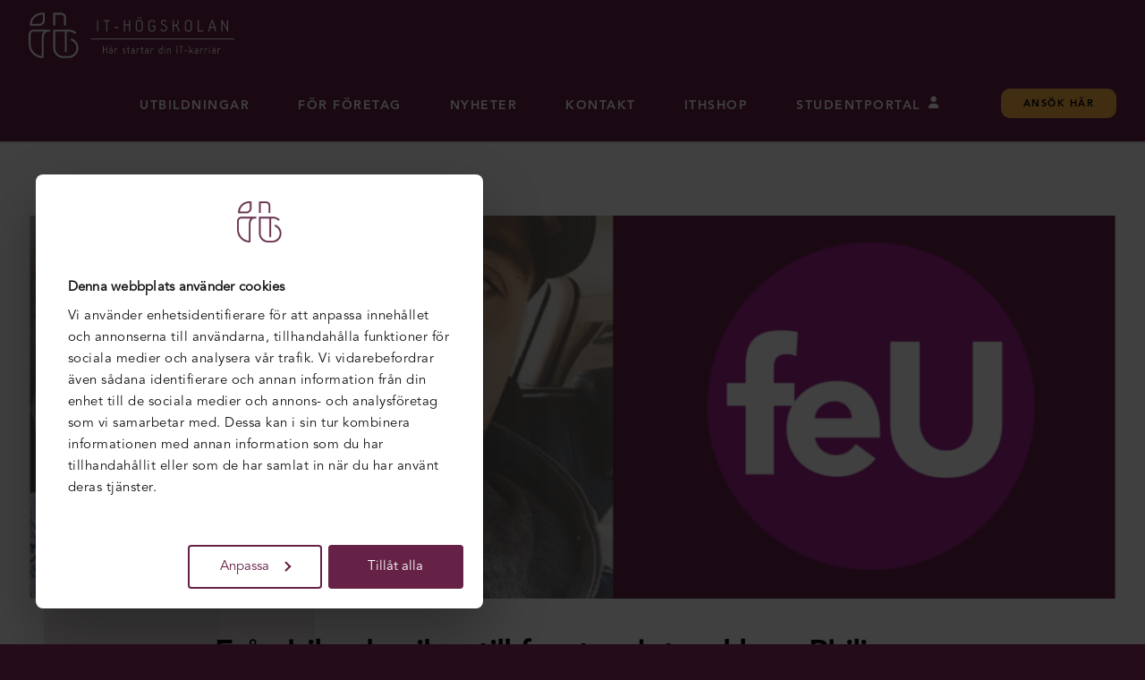

--- FILE ---
content_type: text/html; charset=UTF-8
request_url: https://www.iths.se/fran-bilmekaniker-till-frontendutvecklare-philip/
body_size: 13039
content:
<!DOCTYPE html>
<html lang="sv-SE">
<head>
<!-- HEAD: ImBox guard (liten) -->
<script>
  // ImBox: starta manuellt och mixtra inte med våra history-hooks
  window._imboxSettings = {
    manualTrigger: true,
    disableHistoryHooks: true
  };
  window._imbox = window._imbox || [];
</script>

	<!-- Google Tag Manager -->
<script type="text/plain" data-cookieconsent="statistics">
      window.dataLayer = window.dataLayer || [];
      function gtag() {
          dataLayer.push(arguments);
      }
      gtag("consent", "default", {
          ad_personalization: "denied",
          ad_storage: "denied",
          ad_user_data: "denied",
          analytics_storage: "denied",
          functionality_storage: "denied",
          personalization_storage: "denied",
          security_storage: "granted",
          wait_for_update: 500,
      });
      gtag("set", "ads_data_redaction", true);
      gtag("set", "url_passthrough", true);
  </script>




<script type="text/plain" data-cookieconsent="statistics">(function(w,d,s,l,i){w[l]=w[l]||[];w[l].push({'gtm.start':
new Date().getTime(),event:'gtm.js'});var f=d.getElementsByTagName(s)[0],
j=d.createElement(s),dl=l!='dataLayer'?'&l='+l:'';j.async=true;j.src=
'https://www.googletagmanager.com/gtm.js?id='+i+dl;f.parentNode.insertBefore(j,f);
})(window,document,'script','dataLayer','GTM-K23Q52V');</script>
<!-- End Google Tag Manager -->






<!-- Mobile viewport -->
<meta name="viewport" content="width=device-width,initial-scale=1">

<!-- Favicon and Feed -->
<!-- <link rel="shortcut icon" type="image/png" href="/wp-content/themes/stella/favicon1.ico"> -->
<link rel="apple-touch-icon" sizes="180x180" href="/wp-content/themes/stella/apple-touch-icon.png">
<link rel="icon" type="image/png" sizes="32x32" href="/wp-content/themes/stella/favicon-32x32.png">
<link rel="icon" type="image/png" sizes="16x16" href="/wp-content/themes/stella/favicon-16x16.png">
<link rel="manifest" href="/wp-content/themes/stella/site.webmanifest">
<link rel="mask-icon" href="/wp-content/themes/stella/safari-pinned-tab.svg" color="#5bbad5">
<meta name="msapplication-TileColor" content="#da532c">
<meta name="theme-color" content="#ffffff">
<meta charset="UTF-8">
<meta name="google-site-verification" content="s6z4Rq_YHzZKhyTDehelvlkyfXqwg9bKhj_jiS6wiXI" />
<link rel="alternate" type="application/rss+xml" title="IT-Högskolan Feed" href="https://www.iths.se/feed/">
<title>Från bilmekaniker till frontendutvecklare: Philip | IT-Högskolan</title>
<script type="text/javascript">
    var templateDirUrl = "https://www.iths.se/wp-content/themes/stella";
    var ajaxurl = "https://www.iths.se/wp-admin/admin-ajax.php";
</script>


<!-- Facebook Pixel Code -->
<script type="text/plain" data-cookieconsent="statistics">
  !function(f,b,e,v,n,t,s)
  {if(f.fbq)return;n=f.fbq=function(){n.callMethod?
  n.callMethod.apply(n,arguments):n.queue.push(arguments)};
  if(!f._fbq)f._fbq=n;n.push=n;n.loaded=!0;n.version='2.0';
  n.queue=[];t=b.createElement(e);t.async=!0;
  t.src=v;s=b.getElementsByTagName(e)[0];
  s.parentNode.insertBefore(t,s)}(window, document,'script',
  'https://connect.facebook.net/en_US/fbevents.js');
  fbq('init', '844184345918774');
  fbq('track', 'PageView');
</script>
<noscript><img height="1" width="1" style="display:none"
  src="https://www.facebook.com/tr?id=844184345918774&ev=PageView&noscript=1"
/></noscript>
<!-- End Facebook Pixel Code -->


<script>
_linkedin_partner_id = "7712081";
window._linkedin_data_partner_ids = window._linkedin_data_partner_ids || [];
window._linkedin_data_partner_ids.push(_linkedin_partner_id);
</script><script type="text/plain" data-cookieconsent="statistics">
(function(l) {
if (!l){window.lintrk = function(a,b){window.lintrk.q.push([a,b])};
window.lintrk.q=[]}
var s = document.getElementsByTagName("script")[0];
var b = document.createElement("script");
b.type = "text/javascript";b.async = true;
b.src = 'https://snap.licdn.com/li.lms-analytics/insight.min.js';
s.parentNode.insertBefore(b, s);})(window.lintrk);
</script>
<noscript>
<img height="1" width="1" style="display:none;" alt="" src=https://px.ads.linkedin.com/collect/?pid=7712081&fmt=gif />
</noscript>

<script type="text/plain" data-cookieconsent="statistics">
!function (w, d, t) {
  w.TiktokAnalyticsObject=t;var ttq=w[t]=w[t]||[];ttq.methods=["page","track","identify","instances","debug","on","off","once","ready","alias","group","enableCookie","disableCookie","holdConsent","revokeConsent","grantConsent"],ttq.setAndDefer=function(t,e){t[e]=function(){t.push([e].concat(Array.prototype.slice.call(arguments,0)))}};for(var i=0;i<ttq.methods.length;i++)ttq.setAndDefer(ttq,ttq.methods[i]);ttq.instance=function(t){for(
var e=ttq._i[t]||[],n=0;n<ttq.methods.length;n++)ttq.setAndDefer(e,ttq.methods[n]);return e},ttq.load=function(e,n){var r="https://analytics.tiktok.com/i18n/pixel/events.js",o=n&&n.partner;ttq._i=ttq._i||{},ttq._i[e]=[],ttq._i[e]._u=r,ttq._t=ttq._t||{},ttq._t[e]=+new Date,ttq._o=ttq._o||{},ttq._o[e]=n||{};n=document.createElement("script")
;n.type="text/javascript",n.async=!0,n.src=r+"?sdkid="+e+"&lib="+t;e=document.getElementsByTagName("script")[0];e.parentNode.insertBefore(n,e)};
 
 
  ttq.load('CS1S91JC77UDN9PKFNP0');
  ttq.page();
}(window, document, 'ttq');
</script>


<meta name='robots' content='index, follow, max-image-preview:large, max-snippet:-1, max-video-preview:-1' />
	<style>img:is([sizes="auto" i], [sizes^="auto," i]) { contain-intrinsic-size: 3000px 1500px }</style>
	
	<!-- This site is optimized with the Yoast SEO plugin v26.3 - https://yoast.com/wordpress/plugins/seo/ -->
	<link rel="canonical" href="https://www.iths.se/fran-bilmekaniker-till-frontendutvecklare-philip/" />
	<meta property="og:locale" content="sv_SE" />
	<meta property="og:type" content="article" />
	<meta property="og:title" content="Från bilmekaniker till frontendutvecklare: Philip | IT-Högskolan" />
	<meta property="og:description" content="Att göra ett karriärbyte kan vara en utmanande men också en spännande upplevelse. För Philip Samuelsson, tidigare bilmekaniker som nu studerar frontend-utbildningen, har detta varit en resa mot att följa sin passion. Under IT-Högskolans digitala informationsträff berättar han om sin resa. Varför valde du utbildningen frontend? &#8221;Jag har alltid varit intresserad av teknik och IT. Sen trivs jag väldigt mycket [&hellip;]" />
	<meta property="og:url" content="https://www.iths.se/fran-bilmekaniker-till-frontendutvecklare-philip/" />
	<meta property="og:site_name" content="IT-Högskolan" />
	<meta property="article:publisher" content="http://www.facebook.com/ITHogskolan" />
	<meta property="article:published_time" content="2024-07-05T10:11:11+00:00" />
	<meta property="article:modified_time" content="2024-08-06T13:16:52+00:00" />
	<meta property="og:image" content="https://www.iths.se/wp-content/uploads/2024/07/oljkh-1024x570.png" />
	<meta property="og:image:width" content="1024" />
	<meta property="og:image:height" content="570" />
	<meta property="og:image:type" content="image/png" />
	<meta name="author" content="Alexandra Gjörde" />
	<script type="application/ld+json" class="yoast-schema-graph">{"@context":"https://schema.org","@graph":[{"@type":"WebPage","@id":"https://www.iths.se/fran-bilmekaniker-till-frontendutvecklare-philip/","url":"https://www.iths.se/fran-bilmekaniker-till-frontendutvecklare-philip/","name":"Från bilmekaniker till frontendutvecklare: Philip | IT-Högskolan","isPartOf":{"@id":"https://www.iths.se/#website"},"primaryImageOfPage":{"@id":"https://www.iths.se/fran-bilmekaniker-till-frontendutvecklare-philip/#primaryimage"},"image":{"@id":"https://www.iths.se/fran-bilmekaniker-till-frontendutvecklare-philip/#primaryimage"},"thumbnailUrl":"https://www.iths.se/wp-content/uploads/2024/07/oljkh.png","datePublished":"2024-07-05T10:11:11+00:00","dateModified":"2024-08-06T13:16:52+00:00","author":{"@id":"https://www.iths.se/#/schema/person/04a0eb134211643d9c2bf83340b295b4"},"breadcrumb":{"@id":"https://www.iths.se/fran-bilmekaniker-till-frontendutvecklare-philip/#breadcrumb"},"inLanguage":"sv-SE","potentialAction":[{"@type":"ReadAction","target":["https://www.iths.se/fran-bilmekaniker-till-frontendutvecklare-philip/"]}]},{"@type":"ImageObject","inLanguage":"sv-SE","@id":"https://www.iths.se/fran-bilmekaniker-till-frontendutvecklare-philip/#primaryimage","url":"https://www.iths.se/wp-content/uploads/2024/07/oljkh.png","contentUrl":"https://www.iths.se/wp-content/uploads/2024/07/oljkh.png","width":2560,"height":1425},{"@type":"BreadcrumbList","@id":"https://www.iths.se/fran-bilmekaniker-till-frontendutvecklare-philip/#breadcrumb","itemListElement":[{"@type":"ListItem","position":1,"name":"Hem","item":"https://www.iths.se/"},{"@type":"ListItem","position":2,"name":"Nyheter","item":"https://www.iths.se/nyheter/"},{"@type":"ListItem","position":3,"name":"Från bilmekaniker till frontendutvecklare: Philip"}]},{"@type":"WebSite","@id":"https://www.iths.se/#website","url":"https://www.iths.se/","name":"IT-Högskolan","description":"Här startar din IT-karriär!","potentialAction":[{"@type":"SearchAction","target":{"@type":"EntryPoint","urlTemplate":"https://www.iths.se/?s={search_term_string}"},"query-input":{"@type":"PropertyValueSpecification","valueRequired":true,"valueName":"search_term_string"}}],"inLanguage":"sv-SE"},{"@type":"Person","@id":"https://www.iths.se/#/schema/person/04a0eb134211643d9c2bf83340b295b4","name":"Alexandra Gjörde","image":{"@type":"ImageObject","inLanguage":"sv-SE","@id":"https://www.iths.se/#/schema/person/image/","url":"https://secure.gravatar.com/avatar/06687f499a05c531dd59be60f6dd73363a2e31d9fffe0fc9a463d2270c2e309d?s=96&d=mm&r=g","contentUrl":"https://secure.gravatar.com/avatar/06687f499a05c531dd59be60f6dd73363a2e31d9fffe0fc9a463d2270c2e309d?s=96&d=mm&r=g","caption":"Alexandra Gjörde"},"url":"https://www.iths.se/author/alexandra-gjorde/"}]}</script>
	<!-- / Yoast SEO plugin. -->


<link rel='dns-prefetch' href='//kit.fontawesome.com' />
<link rel='dns-prefetch' href='//consent.cookiebot.com' />
<style id='wp-emoji-styles-inline-css' type='text/css'>

	img.wp-smiley, img.emoji {
		display: inline !important;
		border: none !important;
		box-shadow: none !important;
		height: 1em !important;
		width: 1em !important;
		margin: 0 0.07em !important;
		vertical-align: -0.1em !important;
		background: none !important;
		padding: 0 !important;
	}
</style>
<link rel='stylesheet' id='wp-block-library-css' href='/wp-includes/css/dist/block-library/style.min.css?ver=6.8.3' type='text/css' media='all' />
<style id='classic-theme-styles-inline-css' type='text/css'>
/*! This file is auto-generated */
.wp-block-button__link{color:#fff;background-color:#32373c;border-radius:9999px;box-shadow:none;text-decoration:none;padding:calc(.667em + 2px) calc(1.333em + 2px);font-size:1.125em}.wp-block-file__button{background:#32373c;color:#fff;text-decoration:none}
</style>
<link rel='stylesheet' id='wp-components-css' href='/wp-includes/css/dist/components/style.min.css?ver=6.8.3' type='text/css' media='all' />
<link rel='stylesheet' id='wp-preferences-css' href='/wp-includes/css/dist/preferences/style.min.css?ver=6.8.3' type='text/css' media='all' />
<link rel='stylesheet' id='wp-block-editor-css' href='/wp-includes/css/dist/block-editor/style.min.css?ver=6.8.3' type='text/css' media='all' />
<link rel='stylesheet' id='popup-maker-block-library-style-css' href='/wp-content/plugins/popup-maker/dist/packages/block-library-style.css?ver=dbea705cfafe089d65f1' type='text/css' media='all' />
<style id='global-styles-inline-css' type='text/css'>
:root{--wp--preset--aspect-ratio--square: 1;--wp--preset--aspect-ratio--4-3: 4/3;--wp--preset--aspect-ratio--3-4: 3/4;--wp--preset--aspect-ratio--3-2: 3/2;--wp--preset--aspect-ratio--2-3: 2/3;--wp--preset--aspect-ratio--16-9: 16/9;--wp--preset--aspect-ratio--9-16: 9/16;--wp--preset--color--black: #000000;--wp--preset--color--cyan-bluish-gray: #abb8c3;--wp--preset--color--white: #ffffff;--wp--preset--color--pale-pink: #f78da7;--wp--preset--color--vivid-red: #cf2e2e;--wp--preset--color--luminous-vivid-orange: #ff6900;--wp--preset--color--luminous-vivid-amber: #fcb900;--wp--preset--color--light-green-cyan: #7bdcb5;--wp--preset--color--vivid-green-cyan: #00d084;--wp--preset--color--pale-cyan-blue: #8ed1fc;--wp--preset--color--vivid-cyan-blue: #0693e3;--wp--preset--color--vivid-purple: #9b51e0;--wp--preset--gradient--vivid-cyan-blue-to-vivid-purple: linear-gradient(135deg,rgba(6,147,227,1) 0%,rgb(155,81,224) 100%);--wp--preset--gradient--light-green-cyan-to-vivid-green-cyan: linear-gradient(135deg,rgb(122,220,180) 0%,rgb(0,208,130) 100%);--wp--preset--gradient--luminous-vivid-amber-to-luminous-vivid-orange: linear-gradient(135deg,rgba(252,185,0,1) 0%,rgba(255,105,0,1) 100%);--wp--preset--gradient--luminous-vivid-orange-to-vivid-red: linear-gradient(135deg,rgba(255,105,0,1) 0%,rgb(207,46,46) 100%);--wp--preset--gradient--very-light-gray-to-cyan-bluish-gray: linear-gradient(135deg,rgb(238,238,238) 0%,rgb(169,184,195) 100%);--wp--preset--gradient--cool-to-warm-spectrum: linear-gradient(135deg,rgb(74,234,220) 0%,rgb(151,120,209) 20%,rgb(207,42,186) 40%,rgb(238,44,130) 60%,rgb(251,105,98) 80%,rgb(254,248,76) 100%);--wp--preset--gradient--blush-light-purple: linear-gradient(135deg,rgb(255,206,236) 0%,rgb(152,150,240) 100%);--wp--preset--gradient--blush-bordeaux: linear-gradient(135deg,rgb(254,205,165) 0%,rgb(254,45,45) 50%,rgb(107,0,62) 100%);--wp--preset--gradient--luminous-dusk: linear-gradient(135deg,rgb(255,203,112) 0%,rgb(199,81,192) 50%,rgb(65,88,208) 100%);--wp--preset--gradient--pale-ocean: linear-gradient(135deg,rgb(255,245,203) 0%,rgb(182,227,212) 50%,rgb(51,167,181) 100%);--wp--preset--gradient--electric-grass: linear-gradient(135deg,rgb(202,248,128) 0%,rgb(113,206,126) 100%);--wp--preset--gradient--midnight: linear-gradient(135deg,rgb(2,3,129) 0%,rgb(40,116,252) 100%);--wp--preset--font-size--small: 13px;--wp--preset--font-size--medium: 20px;--wp--preset--font-size--large: 36px;--wp--preset--font-size--x-large: 42px;--wp--preset--spacing--20: 0.44rem;--wp--preset--spacing--30: 0.67rem;--wp--preset--spacing--40: 1rem;--wp--preset--spacing--50: 1.5rem;--wp--preset--spacing--60: 2.25rem;--wp--preset--spacing--70: 3.38rem;--wp--preset--spacing--80: 5.06rem;--wp--preset--shadow--natural: 6px 6px 9px rgba(0, 0, 0, 0.2);--wp--preset--shadow--deep: 12px 12px 50px rgba(0, 0, 0, 0.4);--wp--preset--shadow--sharp: 6px 6px 0px rgba(0, 0, 0, 0.2);--wp--preset--shadow--outlined: 6px 6px 0px -3px rgba(255, 255, 255, 1), 6px 6px rgba(0, 0, 0, 1);--wp--preset--shadow--crisp: 6px 6px 0px rgba(0, 0, 0, 1);}:where(.is-layout-flex){gap: 0.5em;}:where(.is-layout-grid){gap: 0.5em;}body .is-layout-flex{display: flex;}.is-layout-flex{flex-wrap: wrap;align-items: center;}.is-layout-flex > :is(*, div){margin: 0;}body .is-layout-grid{display: grid;}.is-layout-grid > :is(*, div){margin: 0;}:where(.wp-block-columns.is-layout-flex){gap: 2em;}:where(.wp-block-columns.is-layout-grid){gap: 2em;}:where(.wp-block-post-template.is-layout-flex){gap: 1.25em;}:where(.wp-block-post-template.is-layout-grid){gap: 1.25em;}.has-black-color{color: var(--wp--preset--color--black) !important;}.has-cyan-bluish-gray-color{color: var(--wp--preset--color--cyan-bluish-gray) !important;}.has-white-color{color: var(--wp--preset--color--white) !important;}.has-pale-pink-color{color: var(--wp--preset--color--pale-pink) !important;}.has-vivid-red-color{color: var(--wp--preset--color--vivid-red) !important;}.has-luminous-vivid-orange-color{color: var(--wp--preset--color--luminous-vivid-orange) !important;}.has-luminous-vivid-amber-color{color: var(--wp--preset--color--luminous-vivid-amber) !important;}.has-light-green-cyan-color{color: var(--wp--preset--color--light-green-cyan) !important;}.has-vivid-green-cyan-color{color: var(--wp--preset--color--vivid-green-cyan) !important;}.has-pale-cyan-blue-color{color: var(--wp--preset--color--pale-cyan-blue) !important;}.has-vivid-cyan-blue-color{color: var(--wp--preset--color--vivid-cyan-blue) !important;}.has-vivid-purple-color{color: var(--wp--preset--color--vivid-purple) !important;}.has-black-background-color{background-color: var(--wp--preset--color--black) !important;}.has-cyan-bluish-gray-background-color{background-color: var(--wp--preset--color--cyan-bluish-gray) !important;}.has-white-background-color{background-color: var(--wp--preset--color--white) !important;}.has-pale-pink-background-color{background-color: var(--wp--preset--color--pale-pink) !important;}.has-vivid-red-background-color{background-color: var(--wp--preset--color--vivid-red) !important;}.has-luminous-vivid-orange-background-color{background-color: var(--wp--preset--color--luminous-vivid-orange) !important;}.has-luminous-vivid-amber-background-color{background-color: var(--wp--preset--color--luminous-vivid-amber) !important;}.has-light-green-cyan-background-color{background-color: var(--wp--preset--color--light-green-cyan) !important;}.has-vivid-green-cyan-background-color{background-color: var(--wp--preset--color--vivid-green-cyan) !important;}.has-pale-cyan-blue-background-color{background-color: var(--wp--preset--color--pale-cyan-blue) !important;}.has-vivid-cyan-blue-background-color{background-color: var(--wp--preset--color--vivid-cyan-blue) !important;}.has-vivid-purple-background-color{background-color: var(--wp--preset--color--vivid-purple) !important;}.has-black-border-color{border-color: var(--wp--preset--color--black) !important;}.has-cyan-bluish-gray-border-color{border-color: var(--wp--preset--color--cyan-bluish-gray) !important;}.has-white-border-color{border-color: var(--wp--preset--color--white) !important;}.has-pale-pink-border-color{border-color: var(--wp--preset--color--pale-pink) !important;}.has-vivid-red-border-color{border-color: var(--wp--preset--color--vivid-red) !important;}.has-luminous-vivid-orange-border-color{border-color: var(--wp--preset--color--luminous-vivid-orange) !important;}.has-luminous-vivid-amber-border-color{border-color: var(--wp--preset--color--luminous-vivid-amber) !important;}.has-light-green-cyan-border-color{border-color: var(--wp--preset--color--light-green-cyan) !important;}.has-vivid-green-cyan-border-color{border-color: var(--wp--preset--color--vivid-green-cyan) !important;}.has-pale-cyan-blue-border-color{border-color: var(--wp--preset--color--pale-cyan-blue) !important;}.has-vivid-cyan-blue-border-color{border-color: var(--wp--preset--color--vivid-cyan-blue) !important;}.has-vivid-purple-border-color{border-color: var(--wp--preset--color--vivid-purple) !important;}.has-vivid-cyan-blue-to-vivid-purple-gradient-background{background: var(--wp--preset--gradient--vivid-cyan-blue-to-vivid-purple) !important;}.has-light-green-cyan-to-vivid-green-cyan-gradient-background{background: var(--wp--preset--gradient--light-green-cyan-to-vivid-green-cyan) !important;}.has-luminous-vivid-amber-to-luminous-vivid-orange-gradient-background{background: var(--wp--preset--gradient--luminous-vivid-amber-to-luminous-vivid-orange) !important;}.has-luminous-vivid-orange-to-vivid-red-gradient-background{background: var(--wp--preset--gradient--luminous-vivid-orange-to-vivid-red) !important;}.has-very-light-gray-to-cyan-bluish-gray-gradient-background{background: var(--wp--preset--gradient--very-light-gray-to-cyan-bluish-gray) !important;}.has-cool-to-warm-spectrum-gradient-background{background: var(--wp--preset--gradient--cool-to-warm-spectrum) !important;}.has-blush-light-purple-gradient-background{background: var(--wp--preset--gradient--blush-light-purple) !important;}.has-blush-bordeaux-gradient-background{background: var(--wp--preset--gradient--blush-bordeaux) !important;}.has-luminous-dusk-gradient-background{background: var(--wp--preset--gradient--luminous-dusk) !important;}.has-pale-ocean-gradient-background{background: var(--wp--preset--gradient--pale-ocean) !important;}.has-electric-grass-gradient-background{background: var(--wp--preset--gradient--electric-grass) !important;}.has-midnight-gradient-background{background: var(--wp--preset--gradient--midnight) !important;}.has-small-font-size{font-size: var(--wp--preset--font-size--small) !important;}.has-medium-font-size{font-size: var(--wp--preset--font-size--medium) !important;}.has-large-font-size{font-size: var(--wp--preset--font-size--large) !important;}.has-x-large-font-size{font-size: var(--wp--preset--font-size--x-large) !important;}
:where(.wp-block-post-template.is-layout-flex){gap: 1.25em;}:where(.wp-block-post-template.is-layout-grid){gap: 1.25em;}
:where(.wp-block-columns.is-layout-flex){gap: 2em;}:where(.wp-block-columns.is-layout-grid){gap: 2em;}
:root :where(.wp-block-pullquote){font-size: 1.5em;line-height: 1.6;}
</style>
<link rel='stylesheet' id='wpcdt-public-css-css' href='/wp-content/plugins/countdown-timer-ultimate/assets/css/wpcdt-public.css?ver=2.6.6' type='text/css' media='all' />
<link rel='stylesheet' id='inline-readmore-css-css' href='/wp-content/plugins/inline-readmore/inline-readmore.css?ver=1743426926' type='text/css' media='all' />
<link rel='stylesheet' id='search-filter-plugin-styles-css' href='/wp-content/plugins/search-filter-pro/public/assets/css/search-filter.min.css?ver=2.4.6' type='text/css' media='all' />
<link rel='stylesheet' id='app-css-css' href='/wp-content/themes/stella/assets/css/main.css?ver=1765049643' type='text/css' media='all' />
<script type="text/javascript" src="/wp-includes/js/jquery/jquery.min.js?ver=3.7.1" id="jquery-core-js"></script>
<script type="text/javascript" id="search-filter-plugin-build-js-extra">
/* <![CDATA[ */
var SF_LDATA = {"ajax_url":"https:\/\/www.iths.se\/wp-admin\/admin-ajax.php","home_url":"https:\/\/www.iths.se\/"};
/* ]]> */
</script>
<script type="text/javascript" src="/wp-content/plugins/search-filter-pro/public/assets/js/search-filter-build.min.js?ver=2.4.6" id="search-filter-plugin-build-js"></script>
<script type="text/javascript" src="/wp-content/plugins/search-filter-pro/public/assets/js/chosen.jquery.min.js?ver=2.4.6" id="search-filter-plugin-chosen-js"></script>
<script type="text/javascript" src="https://kit.fontawesome.com/e24ea7be90.js?ver=6.8.3" id="fontawesome-js"></script>
<script type="text/javascript"  data-cbid="5967767f-a41a-4573-8289-353aae6da409" src="https://consent.cookiebot.com/uc.js?ver=1.0.0" id="cookiebot-js"></script>
<link rel="https://api.w.org/" href="https://www.iths.se/wp-json/" /><link rel="alternate" title="JSON" type="application/json" href="https://www.iths.se/wp-json/wp/v2/posts/6063" /><link rel="alternate" title="oEmbed (JSON)" type="application/json+oembed" href="https://www.iths.se/wp-json/oembed/1.0/embed?url=https%3A%2F%2Fwww.iths.se%2Ffran-bilmekaniker-till-frontendutvecklare-philip%2F" />
<link rel="alternate" title="oEmbed (XML)" type="text/xml+oembed" href="https://www.iths.se/wp-json/oembed/1.0/embed?url=https%3A%2F%2Fwww.iths.se%2Ffran-bilmekaniker-till-frontendutvecklare-philip%2F&#038;format=xml" />
		<style type="text/css" id="wp-custom-css">
			.pum-theme-3962 .pum-container, .pum-theme-lightbox .pum-container {
    border: 1px solid black;
    box-shadow: none;
    bottom: 0;
    top: auto !important;
    margin-bottom: 0;
}

div#popmake-4392 .pum-title.popmake-title {
    font-size: 18px !important;
    line-height: 22px !important;
    font-weight: bold;
}

.gform_footer.top_label {
	  margin-top: 0;
    padding: 5px 0;
}

input#gform_submit_button_8 {
	padding: 10px 20px;
}

button {
	background-color: #9C4F77;
  color: white;
	padding: 12px 15px;
	font-size; 12px;
	position: center;
}
button:hover {
	background-color: #FFB547;
	color: black;
}
.java-link a {
    color: white;
	font-size: 20px;/* Default link color */
    text-decoration: none; /* Remove underline from the link */
}
}
.java-link a:hover {
    color: black;	
}
.tester-link a {
    color: white;
	  font-size: 20px;/* Default link color */
	  display: flex;
    justify-content: center; 
    text-decoration: none; /* Remove underline from the link */
}

.tester-link a:hover {
    color: black; /* Link color when hovered */
}
.frontend-link a {
    color: white;
	font-size: 20px;/* Default link color */
    text-decoration: none; /* Remove underline from the link */
}

.frontend-link a:hover {
    color: black; /* Link color when hovered */
}
.hanna-link a {
    color: white;
	font-size: 20px;/* Default link color */
    text-decoration: none; /* Remove underline from the link */
}

.hanna-link a:hover {
    color: black; /* Link color when hovered */
	}
	.page-item__hero p {
  padding-top: 80px;
}
.yh-tag {
	font-size: 14px;
	bottom: 195px
}
.quote-block-small__quote-text {
	font-family: avenir;
	font-style: italic;
	font-size: 20 px;
}
.post-slider.quotes .quote-block-small__quote {
	font-size: 22px;
}
.quote-block__quote-text {
	font-family: avenir;
		font-style: italic;
}
.page-template-template-frontpage .hero {
    height: 100vh;
}
@media (max-width: 768px) {
    .page-template-template-frontpage .hero {
        min-height: 50vh !important;
    }
}
@media (max-width: 768px) .video-link {
	margin-bottom: 80px;
}

@media (max-width: 768px) {
  .single-course__info {
		margin-bottom: 0px;
  }

@media (max-width: 768px) {
  .single-course__content, .faq_content {
    padding-top: 0px;
		padding-bottom: 0px;
  }
}
@media (max-width: 768px) { .single-course__post-meta {
margin-bottom: 0px;
	}
	}
@media (max-width: 768px) {
  .breadcrumbs {
    display: none;
		margin-top: 0px;
		margin-bottom: 0px;
  }
	}
@media (max-width: 768px) {
  .breadcrumbs,
  .container.container--breadcrumbs {
    display: none !important;
    margin: 0 !important;
    padding: 0 !important;
  }
	}
@media screen and (max-width: 600px) {
    #main {
        padding-top: 83px;
    }
}
.responsive-video {
    position: relative;
    width: 100%;
    max-width: 840px; /* Maxbredd för desktop */
    margin: auto;
}

.responsive-video::before {
    content: "";
    display: block;
    padding-top: 56.25%; /* 16:9 aspect ratio */
}

.responsive-video iframe {
    position: absolute;
    top: 0;
    left: 0;
    width: 100%;
    height: 100%;
}

/* Anpassning för mindre skärmar */
@media (max-width: 768px) {
    .responsive-video {
        max-width: 100%; /* Full bredd på mobil */
        padding: 0 10px; /* Lite marginal på sidorna */
    }
}

blockquote {
    font-size: 20px;
    line-height: 28px;
    letter-spacing: 0px;
    color: #000000;
    display: block;
    margin-bottom: 30px;
    margin-top: 0px;
    font-weight: 500;
    font-family: "HK Grotesk", sans-serif;
    clear: both;
    margin-left: 35px;
    margin-right: 35px;
    position: relative;
    text-align: center;
}


		</style>
		<meta name="generator" content="WP Rocket 3.20.0.3" data-wpr-features="wpr_desktop" /></head>
<body class="wp-singular post-template-default single single-post postid-6063 single-format-standard wp-theme-stella unknown fran-bilmekaniker-till-frontendutvecklare-philip">
	<!-- Google Tag Manager (noscript) -->
<noscript><iframe src="https://www.googletagmanager.com/ns.html?id=GTM-K23Q52V"
height="0" width="0" style="display:none;visibility:hidden"></iframe></noscript>
<!-- End Google Tag Manager (noscript) -->


<!-- Body scripts (FB-SDK)-->


<!-- Navigation -->
<nav id="navigation" class="test">
    <div class="container nav-container">
        <div data-rocket-location-hash="252e20da100b76fccdb1a6e737abdb9d" class="row">
            <div id="logo">
<!--                <div class="container">-->
                    <a class="brand" href="https://www.iths.se">
                        <img src="https://www.iths.se/wp-content/themes/stella/assets/images/logo.svg">
                    </a>
<!--                </div>-->
            </div>

            <span id="mobile-toggle"><i class="fa fa-bars"></i></span>
            <div class="menu-nav">
                <ul id="menu-main-menu" class="nav"><li id="menu-item-6763" class="menu-item menu-item-type-post_type menu-item-object-page menu-item-has-children menu-item-6763"><a href="https://www.iths.se/utbildningar/">Utbildningar</a>
<ul class="sub-menu">
	<li id="menu-item-8308" class="menu-item menu-item-type-custom menu-item-object-custom menu-item-8308"><a href="https://www.iths.se/kurstyp/yh-program/">YH-program</a></li>
	<li id="menu-item-8309" class="menu-item menu-item-type-custom menu-item-object-custom menu-item-8309"><a href="https://www.iths.se/kursort/yh-kurser/">YH-kurser</a></li>
</ul>
</li>
<li id="menu-item-6770" class="nav-hide menu-item menu-item-type-post_type menu-item-object-page menu-item-has-children menu-item-6770"><a href="https://www.iths.se/om-oss/">Hur du ansöker</a>
<ul class="sub-menu">
	<li id="menu-item-7034" class="menu-item menu-item-type-post_type menu-item-object-page menu-item-7034"><a href="https://www.iths.se/om-oss/">Ansökan: steg för steg</a></li>
	<li id="menu-item-8306" class="menu-item menu-item-type-post_type menu-item-object-page menu-item-8306"><a href="https://www.iths.se/urval-och-antagning/">Urval och antagning</a></li>
	<li id="menu-item-8307" class="menu-item menu-item-type-post_type menu-item-object-page menu-item-8307"><a href="https://www.iths.se/behorighet/">Behörighet</a></li>
	<li id="menu-item-7043" class="menu-item menu-item-type-post_type menu-item-object-page menu-item-7043"><a href="https://www.iths.se/antagningsprovet/">Antagningsprovet</a></li>
	<li id="menu-item-8305" class="menu-item menu-item-type-post_type menu-item-object-page menu-item-8305"><a href="https://www.iths.se/ansokan-stangd/">Intresseanmälan</a></li>
</ul>
</li>
<li id="menu-item-6866" class="nav-hide menu-item menu-item-type-post_type menu-item-object-page menu-item-has-children menu-item-6866"><a href="https://www.iths.se/varfor-it-hogskolan/">För studerande</a>
<ul class="sub-menu">
	<li id="menu-item-7039" class="menu-item menu-item-type-post_type menu-item-object-page menu-item-7039"><a href="https://www.iths.se/varfor-it-hogskolan/">Varför IT-Högskolan?</a></li>
	<li id="menu-item-7036" class="menu-item menu-item-type-post_type menu-item-object-page menu-item-7036"><a href="https://www.iths.se/om-oss/hybridundervisning/">Hybridundervisning</a></li>
	<li id="menu-item-7041" class="menu-item menu-item-type-post_type menu-item-object-page menu-item-7041"><a href="https://www.iths.se/lia-praktik/">LIA-praktik</a></li>
	<li id="menu-item-7038" class="menu-item menu-item-type-post_type menu-item-object-page menu-item-7038"><a href="https://www.iths.se/om-oss/studenter/">Möt våra studerande</a></li>
	<li id="menu-item-7044" class="menu-item menu-item-type-post_type menu-item-object-page menu-item-7044"><a href="https://www.iths.se/valkommen/">Ny studerande</a></li>
</ul>
</li>
<li id="menu-item-7750" class="menu-item menu-item-type-post_type menu-item-object-page menu-item-7750"><a href="https://www.iths.se/liaochforetagspool/">För företag</a></li>
<li id="menu-item-6764" class="menu-item menu-item-type-post_type menu-item-object-page current_page_parent menu-item-6764"><a href="https://www.iths.se/nyheter/">Nyheter</a></li>
<li id="menu-item-6766" class="menu-item menu-item-type-post_type menu-item-object-page menu-item-6766"><a href="https://www.iths.se/kontakt/">Kontakt</a></li>
<li id="menu-item-6765" class="menu-item menu-item-type-custom menu-item-object-custom menu-item-6765"><a href="https://www.ithshop.se/">ITHSHOP</a></li>
<li id="menu-item-6767" class="studentportal menu-item menu-item-type-custom menu-item-object-custom menu-item-6767"><a href="https://www.ithsdistans.se/login/index.php">Studentportal</a></li>
<li id="menu-item-6768" class="ansokan-btn menu-item menu-item-type-post_type menu-item-object-page menu-item-6768"><a href="https://www.iths.se/ansokan-it-hogskolan/">Ansök här</a></li>
</ul>            </div>
            <div class="menu-nav mobile">
            <ul id="menu-mobile-menu" class="nav"><li id="menu-item-8310" class="menu-item menu-item-type-post_type menu-item-object-page menu-item-has-children menu-item-8310"><a href="https://www.iths.se/utbildningar/">Utbildningar</a>
<ul class="sub-menu">
	<li id="menu-item-8311" class="menu-item menu-item-type-custom menu-item-object-custom menu-item-8311"><a href="https://www.iths.se/kurstyp/yh-program/">YH-program</a></li>
	<li id="menu-item-8312" class="menu-item menu-item-type-custom menu-item-object-custom menu-item-8312"><a href="https://www.iths.se/kursort/yh-kurser/">YH-kurser</a></li>
</ul>
</li>
<li id="menu-item-8330" class="menu-item menu-item-type-post_type menu-item-object-page menu-item-8330"><a href="https://www.iths.se/liaochforetagspool/">För företag</a></li>
<li id="menu-item-8396" class="menu-item menu-item-type-post_type menu-item-object-page menu-item-has-children menu-item-8396"><a href="https://www.iths.se/varfor-it-hogskolan/">För studerande</a>
<ul class="sub-menu">
	<li id="menu-item-8397" class="menu-item menu-item-type-post_type menu-item-object-page menu-item-8397"><a href="https://www.iths.se/varfor-it-hogskolan/">Varför IT-Högskolan?</a></li>
	<li id="menu-item-8398" class="menu-item menu-item-type-post_type menu-item-object-page menu-item-8398"><a href="https://www.iths.se/lia-praktik/">LIA-praktik</a></li>
	<li id="menu-item-8399" class="menu-item menu-item-type-post_type menu-item-object-page menu-item-8399"><a href="https://www.iths.se/om-oss/hybridundervisning/">Hybridundervisning</a></li>
	<li id="menu-item-8400" class="menu-item menu-item-type-post_type menu-item-object-page menu-item-8400"><a href="https://www.iths.se/om-oss/studenter/">Möt våra studerande</a></li>
	<li id="menu-item-8401" class="menu-item menu-item-type-post_type menu-item-object-page menu-item-8401"><a href="https://www.iths.se/valkommen/">Välkommen!</a></li>
</ul>
</li>
<li id="menu-item-8392" class="menu-item menu-item-type-post_type menu-item-object-page current_page_parent menu-item-8392"><a href="https://www.iths.se/nyheter/">Nyheter</a></li>
<li id="menu-item-8324" class="menu-item menu-item-type-post_type menu-item-object-page menu-item-has-children menu-item-8324"><a href="https://www.iths.se/varfor-it-hogskolan/">Varför IT-Högskolan?</a>
<ul class="sub-menu">
	<li id="menu-item-8325" class="menu-item menu-item-type-post_type menu-item-object-page menu-item-8325"><a href="https://www.iths.se/varfor-it-hogskolan/">Varför IT-Högskolan?</a></li>
	<li id="menu-item-8326" class="menu-item menu-item-type-post_type menu-item-object-page menu-item-8326"><a href="https://www.iths.se/om-oss/hybridundervisning/">Hybridundervisning</a></li>
	<li id="menu-item-8327" class="menu-item menu-item-type-post_type menu-item-object-page menu-item-8327"><a href="https://www.iths.se/lia-praktik/">LIA-praktik</a></li>
	<li id="menu-item-8328" class="menu-item menu-item-type-post_type menu-item-object-page menu-item-8328"><a href="https://www.iths.se/om-oss/studenter/">Möt våra studerande</a></li>
	<li id="menu-item-8329" class="menu-item menu-item-type-post_type menu-item-object-page menu-item-8329"><a href="https://www.iths.se/valkommen/">Ny studerande</a></li>
</ul>
</li>
<li id="menu-item-8319" class="menu-item menu-item-type-post_type menu-item-object-page menu-item-has-children menu-item-8319"><a href="https://www.iths.se/om-oss/inlarning-och-pedagogik/">Så arbetar vi</a>
<ul class="sub-menu">
	<li id="menu-item-8321" class="menu-item menu-item-type-post_type menu-item-object-page menu-item-8321"><a href="https://www.iths.se/vad-ar-yh/">Vad är YH?</a></li>
	<li id="menu-item-8320" class="menu-item menu-item-type-post_type menu-item-object-page menu-item-8320"><a href="https://www.iths.se/om-oss/inlarning-och-pedagogik/">Inlärning och pedagogik</a></li>
	<li id="menu-item-8322" class="menu-item menu-item-type-post_type menu-item-object-post menu-item-8322"><a href="https://www.iths.se/sa-ai-sakrar-it-hogskolan-sina-studerande/">AI inom utbildningarna</a></li>
	<li id="menu-item-8323" class="menu-item menu-item-type-post_type menu-item-object-page menu-item-8323"><a href="https://www.iths.se/vilken-utbildning-passar-mig/">Quiz: vilken utbildning passar dig?</a></li>
</ul>
</li>
<li id="menu-item-8393" class="menu-item menu-item-type-post_type menu-item-object-page menu-item-8393"><a href="https://www.iths.se/kontakt/">Kontakt</a></li>
<li id="menu-item-8394" class="menu-item menu-item-type-custom menu-item-object-custom menu-item-8394"><a href="https://www.ithshop.se/">ITHSHOP</a></li>
<li id="menu-item-8395" class="ansokan-btn menu-item menu-item-type-post_type menu-item-object-page menu-item-8395"><a href="https://www.iths.se/ansokan-it-hogskolan/">Ansök här</a></li>
</ul>            </div>
        </div>
    </div>


</nav>




<!-- End nav -->

  <div class="row">
<div data-rocket-location-hash="c941b2c23d6400deaee8fab86c9bc380" class="mega-menu">

<ul id="menu-mega-menu" class="mega-menu-ul"><li id="menu-item-6776" class="menu-item menu-item-type-post_type menu-item-object-page menu-item-has-children menu-item-6776"><a href="https://www.iths.se/utbildningar/">Utbildningar</a>
<ul class="sub-menu">
	<li id="menu-item-6729" class="yh menu-item menu-item-type-custom menu-item-object-custom menu-item-has-children menu-item-6729"><a href="https://www.iths.se/kurstyp/yh-program/">YH-program</a>
	<ul class="sub-menu">
		<li id="menu-item-6781" class="menu-item menu-item-type-taxonomy menu-item-object-course_place menu-item-6781"><a href="https://www.iths.se/kursort/stockholm/">Stockholm</a></li>
		<li id="menu-item-6782" class="menu-item menu-item-type-taxonomy menu-item-object-course_place menu-item-6782"><a href="https://www.iths.se/kursort/goteborg/">Göteborg</a></li>
		<li id="menu-item-6783" class="menu-item menu-item-type-taxonomy menu-item-object-course_place menu-item-6783"><a href="https://www.iths.se/kursort/distansutbildning/">Distans</a></li>
	</ul>
</li>
	<li id="menu-item-6728" class="menu-item menu-item-type-custom menu-item-object-custom menu-item-6728"><a href="https://www.iths.se/kursort/yh-kurser/">YH-kurser</a></li>
	<li id="menu-item-6730" class="menu-item menu-item-type-custom menu-item-object-custom menu-item-6730"><a href="https://www.iths.se/kursort/betalutbildning/">Grundkurser</a></li>
</ul>
</li>
<li id="menu-item-6772" class="menu-item menu-item-type-post_type menu-item-object-page menu-item-has-children menu-item-6772"><a href="https://www.iths.se/om-oss/">Hur du ansöker</a>
<ul class="sub-menu">
	<li id="menu-item-6773" class="menu-item menu-item-type-post_type menu-item-object-page menu-item-6773"><a href="https://www.iths.se/om-oss/">Ansökan: steg för steg</a></li>
	<li id="menu-item-8288" class="menu-item menu-item-type-post_type menu-item-object-page menu-item-8288"><a href="https://www.iths.se/urval-och-antagning/">Urval och antagning</a></li>
	<li id="menu-item-8289" class="menu-item menu-item-type-post_type menu-item-object-page menu-item-8289"><a href="https://www.iths.se/behorighet/">Behörighet</a></li>
	<li id="menu-item-6906" class="menu-item menu-item-type-post_type menu-item-object-page menu-item-6906"><a href="https://www.iths.se/antagningsprovet/">Antagningsprovet</a></li>
	<li id="menu-item-8100" class="menu-item menu-item-type-custom menu-item-object-custom menu-item-8100"><a href="https://www.iths.se/utbildningar/gor-en-intresseanmalan/">Gör en intresseanmälan</a></li>
</ul>
</li>
<li id="menu-item-6865" class="menu-item menu-item-type-post_type menu-item-object-page menu-item-has-children menu-item-6865"><a href="https://www.iths.se/varfor-it-hogskolan/">För studerande</a>
<ul class="sub-menu">
	<li id="menu-item-6816" class="menu-item menu-item-type-post_type menu-item-object-page menu-item-6816"><a href="https://www.iths.se/varfor-it-hogskolan/">Varför IT-Högskolan?</a></li>
	<li id="menu-item-6806" class="menu-item menu-item-type-post_type menu-item-object-page menu-item-6806"><a href="https://www.iths.se/lia-praktik/">LIA-praktik</a></li>
	<li id="menu-item-6735" class="menu-item menu-item-type-post_type menu-item-object-page menu-item-6735"><a href="https://www.iths.se/om-oss/hybridundervisning/">Hybridundervisning</a></li>
	<li id="menu-item-6737" class="menu-item menu-item-type-post_type menu-item-object-page menu-item-6737"><a href="https://www.iths.se/om-oss/studenter/">Möt våra studerande</a></li>
	<li id="menu-item-6746" class="menu-item menu-item-type-post_type menu-item-object-page menu-item-6746"><a href="https://www.iths.se/valkommen/">Ny studerande</a></li>
</ul>
</li>
<li id="menu-item-8061" class="menu-item menu-item-type-post_type menu-item-object-page menu-item-has-children menu-item-8061"><a href="https://www.iths.se/om-oss/inlarning-och-pedagogik/">Så arbetar vi</a>
<ul class="sub-menu">
	<li id="menu-item-7023" class="menu-item menu-item-type-post_type menu-item-object-page menu-item-7023"><a href="https://www.iths.se/vad-ar-yh/">Vad är YH?</a></li>
	<li id="menu-item-8063" class="menu-item menu-item-type-post_type menu-item-object-page menu-item-8063"><a href="https://www.iths.se/om-oss/inlarning-och-pedagogik/">Inlärning och pedagogik</a></li>
	<li id="menu-item-8062" class="menu-item menu-item-type-post_type menu-item-object-post menu-item-8062"><a href="https://www.iths.se/sa-ai-sakrar-it-hogskolan-sina-studerande/">AI inom utbildningarna</a></li>
	<li id="menu-item-6734" class="menu-item menu-item-type-post_type menu-item-object-page menu-item-6734"><a href="https://www.iths.se/vilken-utbildning-passar-mig/">Quiz: vilken utbildning passar dig?</a></li>
</ul>
</li>
</ul></div><!--mega-menu-->
  </div><!--row-->

<section data-rocket-location-hash="e769c87630ba665336007278e2c15c03" id="main" role="main">
<div data-rocket-location-hash="a33eb41a116b312443c460de786d9f34" class="container container--breadcrumbs"><div data-rocket-location-hash="805a328d6c679dc79aa0159716267312" class="breadcrumbs"><div class="breadcrumbs"><a href="https://www.iths.se/" rel="v:url" property="v:title">Hem</a> <span class="breadcrumbs-seperator">/</span> <span typeof="v:Breadcrumb"><a rel="v:url" property="v:title" href="https://www.iths.se/category/it-hogskolan/">IT-Högskolan</a></span> <span class="breadcrumbs-seperator">/</span> <span class="current">Från bilmekaniker till frontendutvecklare: Philip</span></div><!-- .breadcrumbs --></div></div>    <div data-rocket-location-hash="03f8ec9e7dc0f62032177d9e9f8b871b" id="news-item">
        <div data-rocket-location-hash="eb46327178e08cd35f54a1ff68285846" class="single-post__container container">
            <div id="content">
                <div class="row">
					                        <div class="col-12">
                            <article class="single-news-item" class="post-6063 post type-post status-publish format-standard has-post-thumbnail hentry category-it-hogskolan wordpress-content" id="post-6063">

																	                                    <img class="single-post__image" src="https://www.iths.se/wp-content/uploads/2024/07/thumbnails/oljkh-6305-1280x450.png"/>
								                                <div class="single-post__content">

                                    <header>
                                        <h1 class="single-post__title">Från bilmekaniker till frontendutvecklare: Philip</h1>
                                        <p class="single-post__post-meta">Postad
                                            den 5 juli 2024</p>
                                    </header>


                                    <div class="single-post__text"><p>Att göra ett karriärbyte kan vara en utmanande men också en spännande upplevelse. För Philip Samuelsson, tidigare bilmekaniker som nu studerar frontend-utbildningen, har detta varit en resa mot att följa sin passion. Under IT-Högskolans digitala informationsträff berättar han om sin resa.</p>
<h4>Varför valde du utbildningen frontend?</h4>
<p>&#8221;Jag har alltid varit intresserad av teknik och IT. Sen trivs jag väldigt mycket att jobba kreativt med design och problemlösning. Så jag kände att frontend var perfekt.&#8221;</p>
<h4>Vad är det bästa med utbildningen?</h4>
<p>&#8221;Jag gillar att IT-Högskolan har en hybridlösning, där du kan vara med på lektionerna på distans. Det bästa har nog varit alla grupparbeten och att gå ut på LIA. Och alla branschdagar och föreläsningar.&#8221;</p>
<h4>Hur har det varit att gå ut på LIA?</h4>
<p>&#8221;Det är kul att testa. Det är en helt annan sak att komma ut i arbetslivet och få prova på alla saker man lärt sig i skolan. Men det har varit väldigt roligt och lärorikt.&#8221;</p>
<p>&nbsp;</p>
<figure><img decoding="async" class="alignnone" src="https://www.iths.se/wp-content/uploads/2024/05/frame-22094.png" /></figure>
<p>&nbsp;</p>
<h2 style="text-align: center;"><button class="frontend-link" type="button"><a href="https://www.iths.se/utbildningar/frontend/" target="_blank" rel="noopener">Utforska frontendutveckling &gt;</a></button></h2>
<p>&nbsp;</p>
<h2></h2>
</div>
                                                                    </div>
                            </article>
                        </div>
					                </div>
            </div>
        </div>
    </div>
</section> <!-- section main -->


<section data-rocket-location-hash="6c4638889ede47a61c9f6f12fd1c3ffb" class="pre-footer">
	<div data-rocket-location-hash="8b4b593c8fb7a7cd463392931a8bc0fc" class="pre-footer__container container">
		<div data-rocket-location-hash="975d700fc579709b87898b0d0b46390b" class="pre-footer__image-container">
			<img class="pre-footer__image" src="https://www.iths.se/wp-content/uploads/2025/02/thumbnails/screenshot-2025-02-27-at-162255-7514-298x422.png"/>
		</div>
		<div data-rocket-location-hash="186fd7cc52a9e5f6a908ea06888bf226" class="pre-footer__content">
			<h2 class="pre-footer__title">IT-Högskolans kurskataloger</h2>
			<div class="pre-footer__text"><p>IT-Högskolan är det självklara valet för dig som är nyfiken på IT-branschen. Hos oss startar din IT-karriär!</p>
</div>
			<div class="pre-footer__buttons">
				
										<a class="btn pre-footer__button btn--dark" href="https://isu.pub/ONk3vzQ"
					   target="_blank">Läs Göteborgs utbildningskatalog</a>
				
										<a class="btn pre-footer__button btn--dark" href="http://isu.pub/zbiwmnQ"
					   target="_blank">Läs Stockholms utbildningskatalog</a>
				
										<a class="btn pre-footer__button btn" href="https://www.iths.se/utbildningar/"
					   target="">Till våra utbildningar</a>
							</div>
		</div>
	</div>
</section>

<footer id="footer" class="site-footer" role="contentinfo">
    <div class="row">
        <div id="footer-container">
            <div class="container footer-content">
              <div class="row">
                  <div class="footer-menu col-9">

                 <ul id="menu-footer-navigation" class="nav"><li id="menu-item-3551" class="menu-item menu-item-type-post_type menu-item-object-page menu-item-has-children menu-item-3551"><a href="https://www.iths.se/om-oss/">Hur du ansöker</a>
<ul class="sub-menu">
	<li id="menu-item-6844" class="menu-item menu-item-type-post_type menu-item-object-page menu-item-6844"><a href="https://www.iths.se/om-oss/">Ansökan: steg för steg</a></li>
	<li id="menu-item-6845" class="menu-item menu-item-type-post_type menu-item-object-page menu-item-6845"><a href="https://www.iths.se/vilken-utbildning-passar-mig/">Vilken utbildning passar mig?</a></li>
	<li id="menu-item-6846" class="menu-item menu-item-type-post_type menu-item-object-page menu-item-6846"><a href="https://www.iths.se/om-oss/hybridundervisning/">Hybridundervisning</a></li>
	<li id="menu-item-6847" class="menu-item menu-item-type-post_type menu-item-object-page menu-item-6847"><a href="https://www.iths.se/vanliga-fragor/">Vanliga frågor</a></li>
	<li id="menu-item-3553" class="menu-item menu-item-type-post_type menu-item-object-page menu-item-3553"><a href="https://www.iths.se/om-oss/studenter/">Möt våra studerande</a></li>
</ul>
</li>
<li id="menu-item-6848" class="menu-item menu-item-type-post_type menu-item-object-page menu-item-has-children menu-item-6848"><a href="https://www.iths.se/kontakt/informationstraffar/">För studerande</a>
<ul class="sub-menu">
	<li id="menu-item-6849" class="menu-item menu-item-type-post_type menu-item-object-page menu-item-6849"><a href="https://www.iths.se/varfor-it-hogskolan/">Varför IT-Högskolan?</a></li>
	<li id="menu-item-6850" class="menu-item menu-item-type-post_type menu-item-object-page menu-item-6850"><a href="https://www.iths.se/lia-praktik/">LIA-praktik</a></li>
	<li id="menu-item-6851" class="menu-item menu-item-type-post_type menu-item-object-page menu-item-6851"><a href="https://www.iths.se/behorighet/preparandkurser/">Preparandkurser</a></li>
	<li id="menu-item-6852" class="menu-item menu-item-type-post_type menu-item-object-page menu-item-6852"><a href="https://www.iths.se/antagningsprovet/fragor-svar-antagningsprovet/">Antagningsprovet</a></li>
	<li id="menu-item-6853" class="menu-item menu-item-type-post_type menu-item-object-page menu-item-6853"><a href="https://www.iths.se/om-oss/inlarning-och-pedagogik/">Inlärning och pedagogik</a></li>
	<li id="menu-item-6854" class="menu-item menu-item-type-post_type menu-item-object-page menu-item-6854"><a href="https://www.iths.se/kontakt/informationstraffar/">Här startar din IT-karriär</a></li>
</ul>
</li>
<li id="menu-item-3559" class="menu-item menu-item-type-post_type menu-item-object-page menu-item-has-children menu-item-3559"><a href="https://www.iths.se/liaochforetagspool/">För företag</a>
<ul class="sub-menu">
	<li id="menu-item-6855" class="menu-item menu-item-type-post_type menu-item-object-page menu-item-6855"><a href="https://www.iths.se/liaochforetagspool/">Samarbeta med oss</a></li>
	<li id="menu-item-3560" class="menu-item menu-item-type-post_type menu-item-object-page menu-item-3560"><a href="https://www.iths.se/liaochforetagspool/lia-processen-hos-oss/">Ta emot praktikanter</a></li>
	<li id="menu-item-3561" class="menu-item menu-item-type-post_type menu-item-object-page menu-item-3561"><a href="https://www.iths.se/liaochforetagspool/arbetsmarknadsdag/">Arbetsmarknadsdagar</a></li>
</ul>
</li>
</ul>
                </div>

                <div class="logo col-3">
                    <img src="https://www.iths.se/wp-content/themes/stella/assets/images/logo.svg">
                </div>

              </div>
              <div class="row footer-contact">
                <div class="contact col-10">
                    <div class="contact-site">
                        <h5 class="preheading">Göteborg</h5>
                        <div class="contact-site--info">
                                                                                                                    <a href="https://www.google.se/search?q=Ebbe+Leiberathsgatan+18c&#038;oq=Ebbe+Leiberathsgatan+18c&#038;aqs=chrome..69i57j0.10475j0j4&#038;sourceid=chrome&#038;ie=UTF-8#q=Ebbe+Lieberathsgatan+18+c" target="_blank"><i class="fa fa-map-marker"></i> Ebbe Lieberathsgatan 18 c</a>
                                                    </div>
                    </div>
                    <div class="contact-site">
                        <h5 class="preheading">Stockholm</h5>
                        <div class="contact-site--info">
                                                                                                                    <a href="https://goo.gl/maps/77kfpDPN5eJW2DrK7" target="_blank"><i class="fa fa-map-marker"></i> Trekantsvägen 1</a>
                                                    </div>
                    </div>
                </div>

                <div class="col-2 social-media">
                    <div class="social-media-icons">
<!--                     <h5 class="preheading">Sociala länkar</h5> -->
                                            <a href="https://www.facebook.com/ITHogskolan?ref=hl" target="_blank">
                            <i class="fa fa-facebook-square"></i>
                        </a>
                                                                <a href="https://www.instagram.com/ithogskolan/" target="_blank">
                            <i class="fa fa-instagram"></i>
                        </a>
                                                                <a href="https://www.linkedin.com/school/it-hogskolan/?viewAsMember=true" target="_blank">
                            <i class="fa fa-linkedin-square"></i>
                        </a>
                                                            </div>
                </div>
              </div>
            </div>
        </div>
    </div>
    <div class="row" id="copyright">
        <div class="container">
            <div class="col-12">
                <p>IT-Högskolan &copy; 2011-2025 All rights reserved. Ansvarig webbyrå: <a target="_blank" href="http://www.2creative.se" title="2Creative Webbyrå">2Creative</a></p>
            </div>
        </div>
    </div>
</footer>


<!-- Scripts (Analytics) -->
<!-- Footer-scripts (generated from bower) -->
    <script src="https://www.iths.se/wp-content/themes/stella/assets/js/components.min.js"></script>


<script type="text/plain" data-cookieconsent="statistics">
    (function(i,s,o,g,r,a,m){i['GoogleAnalyticsObject']=r;i[r]=i[r]||function(){
        (i[r].q=i[r].q||[]).push(arguments)},i[r].l=1*new Date();a=s.createElement(o),
        m=s.getElementsByTagName(o)[0];a.async=1;a.src=g;m.parentNode.insertBefore(a,m)
    })(window,document,'script','//www.google-analytics.com/analytics.js','ga');

    ga('create', 'UA-39125443-1', 'auto');
    ga('send', 'pageview');

    (function(h,o,t,j,a,r){
            h.hj=h.hj||function(){(h.hj.q=h.hj.q||[]).push(arguments)};
            h._hjSettings={hjid:2775901,hjsv:6};
            a=o.getElementsByTagName('head')[0];
            r=o.createElement('script');r.async=1;
            r.src=t+h._hjSettings.hjid+j+h._hjSettings.hjsv;
            a.appendChild(r);
        })(window,document,'https://static.hotjar.com/c/hotjar-','.js?sv=');
</script>


    
<!-- WP footer -->
<script type="speculationrules">
{"prefetch":[{"source":"document","where":{"and":[{"href_matches":"\/*"},{"not":{"href_matches":["\/wp-*.php","\/wp-admin\/*","\/wp-content\/uploads\/*","\/wp-content\/*","\/wp-content\/plugins\/*","\/wp-content\/themes\/stella\/*","\/*\\?(.+)"]}},{"not":{"selector_matches":"a[rel~=\"nofollow\"]"}},{"not":{"selector_matches":".no-prefetch, .no-prefetch a"}}]},"eagerness":"conservative"}]}
</script>
<script type="text/javascript" src="/wp-content/plugins/inline-readmore/inline-readmore.js?ver=1743426944" id="inline-readmore-js"></script>
<script type="text/javascript" src="/wp-includes/js/jquery/ui/core.min.js?ver=1.13.3" id="jquery-ui-core-js"></script>
<script type="text/javascript" src="/wp-includes/js/jquery/ui/datepicker.min.js?ver=1.13.3" id="jquery-ui-datepicker-js"></script>
<script type="text/javascript" id="jquery-ui-datepicker-js-after">
/* <![CDATA[ */
jQuery(function(jQuery){jQuery.datepicker.setDefaults({"closeText":"St\u00e4ng","currentText":"Idag","monthNames":["januari","februari","mars","april","maj","juni","juli","augusti","september","oktober","november","december"],"monthNamesShort":["jan","feb","mar","apr","maj","jun","jul","aug","sep","okt","nov","dec"],"nextText":"N\u00e4sta","prevText":"F\u00f6reg\u00e5ende","dayNames":["s\u00f6ndag","m\u00e5ndag","tisdag","onsdag","torsdag","fredag","l\u00f6rdag"],"dayNamesShort":["s\u00f6n","m\u00e5n","tis","ons","tor","fre","l\u00f6r"],"dayNamesMin":["S","M","T","O","T","F","L"],"dateFormat":"d MM, yy","firstDay":1,"isRTL":false});});
/* ]]> */
</script>
<script type="text/javascript" src="/wp-content/themes/stella/assets/js/plugins.min.js?ver=6.8.3" id="plugin-js"></script>
<script type="text/javascript" src="/wp-content/themes/stella/assets/js/scripts.js?ver=1765049643" id="scripts-js"></script>

<!-- //ImBox Script -->
<script>
  window.addEventListener('load',function(){
    jQuery('[href="https://iths.alvis.se/Student/kurskatalog.aspx"]').click(function(){
      ga('send','event','button','click','ansok har');
    });
  });
  
</script>

<!-- ImBox -->
<script type="text/plain" data-cookieconsent="statistics">
var _sid = '2923';
(function() {
var se = document.createElement('script'); se.type = 'text/javascript'; se.async = true;
se.src = ('https:' == document.location.protocol ? 'https://' : 'http://') + 'files.imbox.io/app/dist/initWidget.js';
var s = document.getElementsByTagName('script')[0]; s.parentNode.insertBefore(se, s);
})();
</script>


<script>var rocket_beacon_data = {"ajax_url":"https:\/\/www.iths.se\/wp-admin\/admin-ajax.php","nonce":"facdacfe83","url":"https:\/\/www.iths.se\/fran-bilmekaniker-till-frontendutvecklare-philip","is_mobile":false,"width_threshold":1600,"height_threshold":700,"delay":500,"debug":null,"status":{"atf":true,"lrc":true,"preload_fonts":true,"preconnect_external_domain":true},"elements":"img, video, picture, p, main, div, li, svg, section, header, span","lrc_threshold":1800,"preload_fonts_exclusions":["api.fontshare.com","cdn.fontshare.com"],"processed_extensions":["woff2","woff","ttf"],"external_font_exclusions":[],"preconnect_external_domain_elements":["link","script","iframe"],"preconnect_external_domain_exclusions":["static.cloudflareinsights.com","rel=\"profile\"","rel=\"preconnect\"","rel=\"dns-prefetch\"","rel=\"icon\""]}</script><script data-name="wpr-wpr-beacon" src='https://www.iths.se/wp-content/plugins/wp-rocket/assets/js/wpr-beacon.min.js' async></script></body>
</html>

<!-- This website is like a Rocket, isn't it? Performance optimized by WP Rocket. Learn more: https://wp-rocket.me - Debug: cached@1765049643 -->

--- FILE ---
content_type: text/css; charset=utf-8
request_url: https://www.iths.se/wp-content/plugins/inline-readmore/inline-readmore.css?ver=1743426926
body_size: -127
content:
/* .readmore-hidden{
	display:none;
}
.readmore-hidden.visible{
	display:block;
}

.block-readmore-content {
	margin-top: 1em;
}

.readmore-toggle {

}
.readmore-toggle:hover {
	text-decoration: none;
} */

.readmore-toggle {
	background: none!important;
	border: none!important;
	color: #0073aa!important;
	text-decoration: underline!important;
	cursor: pointer!important;
	font: inherit!important;
	padding: 0!important;
	display: inline!important;
	text-transform: inherit!important;
	letter-spacing: 0px!important;
}
.readmore-toggle:hover{
	background:none!important;
}

.readmore-hidden {
	display: none!important;
}

.readmore-hidden.visible {
	display: inline!important;
}



--- FILE ---
content_type: text/css; charset=utf-8
request_url: https://www.iths.se/wp-content/themes/stella/assets/css/main.css?ver=1765049643
body_size: 26559
content:
/*
* Prefixed by https://autoprefixer.github.io
* PostCSS: v8.3.6,
* Autoprefixer: v10.3.1
* Browsers: last 4 version
*/

@charset "UTF-8";
/*! normalize.css v3.0.1 | MIT License | git.io/normalize */
/**
 * 1. Set default font family to sans-serif.
 * 2. Prevent iOS text size adjust after orientation change, without disabling
 *    user zoom.
 */

@import url("https://fonts.googleapis.com/css2?family=EB+Garamond&display=swap");

@font-face {
  font-family: "Avenir LT W01_45 Book1475508";
  src: url("../fonts/AvenirLTStd-Book.otf") format("opentype");
}

@font-face {
  font-family: "Avenir LT W01_85 Heavy1475544";
  font-weight: bold;
  src: url("../fonts/AvenirLTStd-Heavy.otf") format("opentype");
}

html {
  font-family: sans-serif;
  /* 1 */
  -ms-text-size-adjust: 100%;
  /* 2 */
  -webkit-text-size-adjust: 100%;
  /* 2 */
}

/**
 * Remove default margin.
 */
body {
  margin: 0;
}

#main .gform_wrapper textarea, #main .gform_wrapper input[type="text"], #main .gform_wrapper input[type="url"], #main .gform_wrapper input[type="email"], #main .gform_wrapper input[type="tel"], #main .gform_wrapper input[type="number"], #main .gform_wrapper input[type="password"]{
	color:#333;
	font-weight:300;
}
.gform_legacy_markup_wrapper li.gfield.gfield_error.gfield_contains_required div.gfield_description, .ginput_product_price{
	color:#fff!important;
}

/* HTML5 display definitions
   ========================================================================== */
/**
 * Correct `block` display not defined for any HTML5 element in IE 8/9.
 * Correct `block` display not defined for `details` or `summary` in IE 10/11 and Firefox.
 * Correct `block` display not defined for `main` in IE 11.
 */
article,
aside,
details,
figcaption,
figure,
footer,
header,
hgroup,
main,
nav,
section,
summary {
  display: block;
}

/**
 * 1. Correct `inline-block` display not defined in IE 8/9.
 * 2. Normalize vertical alignment of `progress` in Chrome, Firefox, and Opera.
 */
audio,
canvas,
progress,
video {
  display: inline-block;
  /* 1 */
  vertical-align: baseline;
  /* 2 */
}

/**
 * Prevent modern browsers from displaying `audio` without controls.
 * Remove excess height in iOS 5 devices.
 */
audio:not([controls]) {
  display: none;
  height: 0;
}

/**
 * Address `[hidden]` styling not present in IE 8/9/10.
 * Hide the `template` element in IE 8/9/11, Safari, and Firefox < 22.
 */
[hidden],
template {
  display: none;
}

/* Links
   ========================================================================== */
/**
 * Remove the gray background color from active links in IE 10.
 */
a {
  background: transparent;
}

/**
 * Improve readability when focused and also mouse hovered in all browsers.
 */
a:active,
a:hover {
  outline: 0;
}

/* Text-level semantics
   ========================================================================== */
/**
 * Address styling not present in IE 8/9/10/11, Safari, and Chrome.
 */
abbr[title] {
  border-bottom: 1px dotted;
}

/**
 * Address style set to `bolder` in Firefox 4+, Safari, and Chrome.
 */
b,
strong {
  font-weight: bold;
}

/**
 * Address styling not present in Safari and Chrome.
 */
dfn {
  font-style: italic;
}

/**
 * Address variable `h1` font-size and margin within `section` and `article`
 * contexts in Firefox 4+, Safari, and Chrome.
 */
h1 {
  font-size: 2em;
  margin: 0.67em 0;
}

/**
 * Address styling not present in IE 8/9.
 */
mark {
  background: #ff0;
  color: #000;
}

/**
 * Address inconsistent and variable font size in all browsers.
 */
small {
  font-size: 80%;
}

/**
 * Prevent `sub` and `sup` affecting `line-height` in all browsers.
 */
sub,
sup {
  font-size: 75%;
  line-height: 0;
  position: relative;
  vertical-align: baseline;
}

sup {
  top: -0.5em;
}

sub {
  bottom: -0.25em;
}

/* Embedded content
   ========================================================================== */
/**
 * Remove border when inside `a` element in IE 8/9/10.
 */
img {
  border: 0;
}

/**
 * Correct overflow not hidden in IE 9/10/11.
 */
svg:not(:root) {
  overflow: hidden;
}

/* Grouping content
   ========================================================================== */
/**
 * Address margin not present in IE 8/9 and Safari.
 */
figure {
  margin: 1em 40px;
}

/**
 * Address differences between Firefox and other browsers.
 */
hr {
  -webkit-box-sizing: content-box;
  box-sizing: content-box;
  height: 0;
}

/**
 * Contain overflow in all browsers.
 */
pre {
  overflow: auto;
}

/**
 * Address odd `em`-unit font size rendering in all browsers.
 */
code,
kbd,
pre,
samp {
  font-family: monospace, monospace;
  font-size: 1em;
}

/* Forms
   ========================================================================== */
/**
 * Known limitation: by default, Chrome and Safari on OS X allow very limited
 * styling of `select`, unless a `border` property is set.
 */
/**
 * 1. Correct color not being inherited.
 *    Known issue: affects color of disabled elements.
 * 2. Correct font properties not being inherited.
 * 3. Address margins set differently in Firefox 4+, Safari, and Chrome.
 */
button,
input,
optgroup,
select,
textarea {
  color: inherit;
  /* 1 */
  font: inherit;
  /* 2 */
  margin: 0;
  /* 3 */
}

/**
 * Address `overflow` set to `hidden` in IE 8/9/10/11.
 */
button {
  overflow: visible;
}


/**
 * Address inconsistent `text-transform` inheritance for `button` and `select`.
 * All other form control elements do not inherit `text-transform` values.
 * Correct `button` style inheritance in Firefox, IE 8/9/10/11, and Opera.
 * Correct `select` style inheritance in Firefox.
 */
button,
select {
  text-transform: none;
}

/**
 * 1. Avoid the WebKit bug in Android 4.0.* where (2) destroys native `audio`
 *    and `video` controls.
 * 2. Correct inability to style clickable `input` types in iOS.
 * 3. Improve usability and consistency of cursor style between image-type
 *    `input` and others.
 */
button,
html input[type="button"],
input[type="reset"],
input[type="submit"] {
  -webkit-appearance: button;
  /* 2 */
  cursor: pointer;
  /* 3 */
}

/**
 * Re-set default cursor for disabled elements.
 */
button[disabled],
html input[disabled] {
  cursor: default;
}

/**
 * Remove inner padding and border in Firefox 4+.
 */
button::-moz-focus-inner,
input::-moz-focus-inner {
  border: 0;
  padding: 0;
}

/**
 * Address Firefox 4+ setting `line-height` on `input` using `!important` in
 * the UA stylesheet.
 */
input {
  line-height: normal;
}

/**
 * It's recommended that you don't attempt to style these elements.
 * Firefox's implementation doesn't respect box-sizing, padding, or width.
 *
 * 1. Address box sizing set to `content-box` in IE 8/9/10.
 * 2. Remove excess padding in IE 8/9/10.
 */
input[type="checkbox"],
input[type="radio"] {
  -webkit-box-sizing: border-box;
  box-sizing: border-box;
  /* 1 */
  padding: 0;
  /* 2 */
}

/**
 * Fix the cursor style for Chrome's increment/decrement buttons. For certain
 * `font-size` values of the `input`, it causes the cursor style of the
 * decrement button to change from `default` to `text`.
 */
input[type="number"]::-webkit-inner-spin-button,
input[type="number"]::-webkit-outer-spin-button {
  height: auto;
}

/**
 * 1. Address `appearance` set to `searchfield` in Safari and Chrome.
 * 2. Address `box-sizing` set to `border-box` in Safari and Chrome
 *    (include `-moz` to future-proof).
 */
input[type="search"] {
  -webkit-appearance: textfield;
  /* 1 */
  /* 2 */
  -webkit-box-sizing: content-box;
  box-sizing: content-box;
}

/**
 * Remove inner padding and search cancel button in Safari and Chrome on OS X.
 * Safari (but not Chrome) clips the cancel button when the search input has
 * padding (and `textfield` appearance).
 */
input[type="search"]::-webkit-search-cancel-button,
input[type="search"]::-webkit-search-decoration {
  -webkit-appearance: none;
}

/**
 * Define consistent border, margin, and padding.
 */
fieldset {
  border: 1px solid #c0c0c0;
  margin: 0 2px;
  padding: 0.35em 0.625em 0.75em;
}

/**
 * 1. Correct `color` not being inherited in IE 8/9/10/11.
 * 2. Remove padding so people aren't caught out if they zero out fieldsets.
 */
legend {
  border: 0;
  /* 1 */
  padding: 0;
  /* 2 */
}

/**
 * Remove default vertical scrollbar in IE 8/9/10/11.
 */
textarea {
  overflow: auto;
}

/**
 * Don't inherit the `font-weight` (applied by a rule above).
 * NOTE: the default cannot safely be changed in Chrome and Safari on OS X.
 */
optgroup {
  font-weight: bold;
}

/* Tables
   ========================================================================== */
/**
 * Remove most spacing between table cells.
 */
table {
  border-collapse: collapse;
  border-spacing: 0;
}

td,
th {
  padding: 0;
}

/* Bitters 0.10.0
 * http://bitters.bourbon.io
 * Copyright 2013–2014 thoughtbot, inc.
 * MIT License */
button,
input[type="submit"] {
  -webkit-font-smoothing: antialiased;
  background-color: #477dca;
  border-radius: 3px;
  color: white;
  display: inline-block;
  font-size: 1em;
  font-weight: bold;
  line-height: 1;
  padding: 0.75em 1em;
  text-decoration: none;
}
button:hover,
input:hover[type="submit"] {
  background-color: #2c5999;
  color: white;
}
button:disabled,
input:disabled[type="submit"] {
  cursor: not-allowed;
  opacity: 0.5;
}

.success {
  font-weight: bold;
  margin-bottom: 0.75em;
  padding: 0.75em;
}

.success {
  background: #e6efc2;
  color: #56651a;
}
.success a {
  color: #333c10;
}
.success a:hover {
  color: black;
}
iframe.imbox-intresse{
  padding:20px!important;
  background:#fff;
  border-radius:10px;
}
body {
  -webkit-font-smoothing: antialiased;
  background-color: white;
  color: #333;
  font-family: "Helvetica Neue", Helvetica, Roboto, Arial, sans-serif;
  font-size: 18px;
  line-height: 1.5;
}

h1,
h2,
h3,
h4,
h5,
h6 {
  font-family: "Helvetica Neue", Helvetica, Roboto, Arial, sans-serif;
  line-height: 1.25;
  margin: 0;
  text-rendering: optimizeLegibility;
}

h1 {
  font-size: 2.25em;
}

h2 {
  font-size: 2em;
}

h3 {
  font-size: 1.75em;
}

h4 {
  font-size: 1.5em;
}

h5 {
  font-size: 1.25em;
}

h6 {
  font-size: 1em;
}

p {
  margin: 0 0 0.75em;
}

a {
  -webkit-transition: color 0.1s linear;
  -o-transition: color 0.1s linear;
  transition: color 0.1s linear;
  color: #477dca;
  text-decoration: none;
}
a:hover {
  color: #2c5999;
}
a:active,
a:focus {
  color: #2c5999;
  outline: none;
}

hr {
  border-bottom: 1px solid #ddd;
  border-left: none;
  border-right: none;
  border-top: none;
  margin: 1.5em 0;
}

img,
picture {
  margin: 0;
  max-width: 100%;
}

blockquote {
  border-left: 2px solid #ddd;
  color: #595959;
  margin: 1.5em 0;
  padding-left: 0.75em;
}
.accordion blockquote {
 font-size:24px;
  color: #333!important;
  font-weight:300;
  margin: 1.5em 0;
  padding-left: 90px;
  position: relative;
  border:none;
}
.accordion blockquote:before{
  content:'”';
  font-size:130px;
  color:#a0527b;
  position:absolute;
  font-family: 'Garamond';
  font-weight:bold;
  left:0px;
  top:-20px;
}

cite {
  color: #737373;
  font-style: italic;
}
cite:before {
  content: "\2014 \00A0";
}

fieldset {
  background: #f7f6f6;
  border: 1px solid #ddd;
  margin: 0 0 0.75em 0;
  padding: 1.5em;
}

input,
label,
select {
  display: block;
  font-family: "Helvetica Neue", Helvetica, Roboto, Arial, sans-serif;
  font-size: 1em;
}

label {
  font-weight: bold;
  margin-bottom: 0.375em;
}
label.required:after {
  content: "*";
}
label abbr {
  display: none;
}

textarea,
input[type="email"],
input[type="number"],
input[type="password"],
input[type="search"],
input[type="tel"],
input[type="text"],
input[type="url"],
input[type="color"],
input[type="date"],
input[type="datetime"],
input[type="datetime-local"],
input[type="month"],
input[type="time"],
input[type="week"],
select[multiple="multiple"] {
  -webkit-box-sizing: border-box;
  box-sizing: border-box;
  -webkit-transition: border-color;
  -o-transition: border-color;
  transition: border-color;
  background-color: white;
  border-radius: 3px;
  border: 1px solid #ddd;
  -webkit-box-shadow: inset 0 1px 3px rgba(0, 0, 0, 0.06);
  box-shadow: inset 0 1px 3px rgba(0, 0, 0, 0.06);
  font-family: "Helvetica Neue", Helvetica, Roboto, Arial, sans-serif;
  font-size: 1em;
  margin-bottom: 0.75em;
  padding: 0.5em 0.5em;
  width: 100%;
}
textarea:hover,
input[type="email"]:hover,
input[type="number"]:hover,
input[type="password"]:hover,
input[type="search"]:hover,
input[type="tel"]:hover,
input[type="text"]:hover,
input[type="url"]:hover,
input[type="color"]:hover,
input[type="date"]:hover,
input[type="datetime"]:hover,
input[type="datetime-local"]:hover,
input[type="month"]:hover,
input[type="time"]:hover,
input[type="week"]:hover,
select[multiple="multiple"]:hover {
  border-color: #c4c3c3;
}
textarea:focus,
input[type="email"]:focus,
input[type="number"]:focus,
input[type="password"]:focus,
input[type="search"]:focus,
input[type="tel"]:focus,
input[type="text"]:focus,
input[type="url"]:focus,
input[type="color"]:focus,
input[type="date"]:focus,
input[type="datetime"]:focus,
input[type="datetime-local"]:focus,
input[type="month"]:focus,
input[type="time"]:focus,
input[type="week"]:focus,
select[multiple="multiple"]:focus {
  border-color: #477dca;
  -webkit-box-shadow: inset 0 1px 3px rgba(0, 0, 0, 0.06), 0 0 5px rgba(55, 112, 192, 0.7);
  box-shadow: inset 0 1px 3px rgba(0, 0, 0, 0.06), 0 0 5px rgba(55, 112, 192, 0.7);
  outline: none;
}

textarea {
  resize: vertical;
}

input[type="search"] {
  -webkit-appearance: none;
  -moz-appearance: none;
  -ms-appearance: none;
  -o-appearance: none;
  appearance: none;
}

input[type="checkbox"],
input[type="radio"] {
  display: inline;
  margin-right: 0.375em;
  margin-bottom: 2px;
}

input[type="file"] {
  padding-bottom: 0.75em;
  width: 100%;
}

select {
  margin-bottom: 1.5em;
  max-width: 100%;
  width: auto;
}

table {
  border-collapse: collapse;
  margin: 0.75em 0;
  table-layout: fixed;
  width: 100%;
}

th {
  border-bottom: 1px solid #b7b7b7;
  font-weight: bold;
  padding: 0.75em 0;
  text-align: left;
}

td {
  border-bottom: 1px solid #ddd;
  padding: 0.75em 0;
}

tr,
td,
th {
  vertical-align: middle;
}

ul,
ol {
  margin: 0;
  padding: 0;
  list-style-type: none;
}

dl {
  margin-bottom: 0.75em;
}
dl dt {
  font-weight: bold;
  margin-top: 0.75em;
}
dl dd {
  margin: 0;
}

button,
input[type="submit"] {
  -webkit-appearance: none;
  -moz-appearance: none;
  -ms-appearance: none;
  -o-appearance: none;
  appearance: none;
  border: none;
  cursor: pointer;
  -webkit-user-select: none;
  -moz-user-select: none;
  -ms-user-select: none;
  user-select: none;
  vertical-align: middle;
  white-space: nowrap;
}

/* Neat 1.7.0
 * http://neat.bourbon.io
 * Copyright 2012-2014 thoughtbot, inc.
 * MIT License */
html {
  -webkit-box-sizing: border-box;
  box-sizing: border-box;
}

*,
*:before,
*:after {
  -webkit-box-sizing: inherit;
  box-sizing: inherit;
}

/* -----------------------------------------
   Grid
----------------------------------------- */
.container {
  max-width: 85em;
  margin-left: auto;
  margin-right: auto;
  width: 95%;
}
.container:after {
  content: "";
  display: table;
  clear: both;
}

.row {
  display: block;
}
.row:after {
  content: "";
  display: table;
  clear: both;
}
.row .col-1 {
  float: left;
  display: block;
  margin-right: 2.3576515979%;
  width: 6.1721527019%;
}
.row .col-1:last-child {
  margin-right: 0;
}
@media screen and (max-width: 499px) {
  .row .col-1 {
    float: left;
    display: block;
    margin-right: 2.3576515979%;
    width: 100%;
  }
  .row .col-1:last-child {
    margin-right: 0;
  }
}
.row .col-2 {
  float: left;
  display: block;
  margin-right: 2.3576515979%;
  width: 14.7019570017%;
}
.row .col-2:last-child {
  margin-right: 0;
}
@media screen and (max-width: 499px) {
  .row .col-2 {
    float: left;
    display: block;
    margin-right: 2.3576515979%;
    width: 100%;
  }
  .row .col-2:last-child {
    margin-right: 0;
  }
}
.row .col-3 {
  float: left;
  display: block;
  margin-right: 2.3576515979%;
  width: 23.2317613015%;
}
.row .col-3:last-child {
  margin-right: 0;
}
@media screen and (max-width: 499px) {
  .row .col-3 {
    float: left;
    display: block;
    margin-right: 2.3576515979%;
    width: 100%;
  }
  .row .col-3:last-child {
    margin-right: 0;
  }
}
.row .col-4 {
  float: left;
  display: block;
  margin-right: 2.3576515979%;
  width: 31.7615656014%;
}
.row .col-4:last-child {
  margin-right: 0;
}
@media screen and (max-width: 499px) {
  .row .col-4 {
    float: left;
    display: block;
    margin-right: 2.3576515979%;
    width: 100%;
  }
  .row .col-4:last-child {
    margin-right: 0;
  }
}
.row .col-5 {
  float: left;
  display: block;
  margin-right: 2.3576515979%;
  width: 40.2913699012%;
}
.row .col-5:last-child {
  margin-right: 0;
}
@media screen and (max-width: 499px) {
  .row .col-5 {
    float: left;
    display: block;
    margin-right: 2.3576515979%;
    width: 100%;
  }
  .row .col-5:last-child {
    margin-right: 0;
  }
}
.row .col-6 {
  float: left;
  display: block;
  margin-right: 2.3576515979%;
  width: 48.821174201%;
}
.row .col-6:last-child {
  margin-right: 0;
}
@media screen and (max-width: 499px) {
  .row .col-6 {
    float: left;
    display: block;
    margin-right: 2.3576515979%;
    width: 100%;
  }
  .row .col-6:last-child {
    margin-right: 0;
  }
}
.row .col-7 {
  float: left;
  display: block;
  margin-right: 2.3576515979%;
  width: 57.3509785009%;
}
.row .col-7:last-child {
  margin-right: 0;
}
@media screen and (max-width: 499px) {
  .row .col-7 {
    float: left;
    display: block;
    margin-right: 2.3576515979%;
    width: 100%;
  }
  .row .col-7:last-child {
    margin-right: 0;
  }
}
.row .col-8 {
  float: left;
  display: block;
  margin-right: 2.3576515979%;
  width: 65.8807828007%;
}
.row .col-8:last-child {
  margin-right: 0;
}
@media screen and (max-width: 499px) {
  .row .col-8 {
    float: left;
    display: block;
    margin-right: 2.3576515979%;
    width: 100%;
  }
  .row .col-8:last-child {
    margin-right: 0;
  }
}
.row .col-9 {
  float: left;
  display: block;
  margin-right: 2.3576515979%;
  width: 74.4105871005%;
}
.row .col-9:last-child {
  margin-right: 0;
}
@media screen and (max-width: 499px) {
  .row .col-9 {
    float: left;
    display: block;
    margin-right: 2.3576515979%;
    width: 100%;
  }
  .row .col-9:last-child {
    margin-right: 0;
  }
}
.row .col-10 {
  float: left;
  display: block;
  margin-right: 2.3576515979%;
  width: 82.9403914003%;
}
.row .col-10:last-child {
  margin-right: 0;
}
@media screen and (max-width: 499px) {
  .row .col-10 {
    float: left;
    display: block;
    margin-right: 2.3576515979%;
    width: 100%;
  }
  .row .col-10:last-child {
    margin-right: 0;
  }
}
.row .col-11 {
  float: left;
  display: block;
  margin-right: 2.3576515979%;
  width: 91.4701957002%;
}
.row .col-11:last-child {
  margin-right: 0;
}
@media screen and (max-width: 499px) {
  .row .col-11 {
    float: left;
    display: block;
    margin-right: 2.3576515979%;
    width: 100%;
  }
  .row .col-11:last-child {
    margin-right: 0;
  }
}
.row .col-12 {
  float: left;
  display: block;
  margin-right: 2.3576515979%;
  width: 100%;
}
.row .col-12:last-child {
  margin-right: 0;
}
@media screen and (max-width: 499px) {
  .row .col-12 {
    float: left;
    display: block;
    margin-right: 2.3576515979%;
    width: 100%;
  }
  .row .col-12:last-child {
    margin-right: 0;
  }
}
@media screen and (max-width: 499px) {
  .row .small-col-1 {
    float: left;
    display: block;
    margin-right: 2.3576515979%;
    width: 6.1721527019%;
  }
  .row .small-col-1:last-child {
    margin-right: 0;
  }
  .row .small-col-2 {
    float: left;
    display: block;
    margin-right: 2.3576515979%;
    width: 14.7019570017%;
  }
  .row .small-col-2:last-child {
    margin-right: 0;
  }
  .row .small-col-3 {
    float: left;
    display: block;
    margin-right: 2.3576515979%;
    width: 23.2317613015%;
  }
  .row .small-col-3:last-child {
    margin-right: 0;
  }
  .row .small-col-4 {
    float: left;
    display: block;
    margin-right: 2.3576515979%;
    width: 31.7615656014%;
  }
  .row .small-col-4:last-child {
    margin-right: 0;
  }
  .row .small-col-5 {
    float: left;
    display: block;
    margin-right: 2.3576515979%;
    width: 40.2913699012%;
  }
  .row .small-col-5:last-child {
    margin-right: 0;
  }
  .row .small-col-6 {
    float: left;
    display: block;
    margin-right: 2.3576515979%;
    width: 48.821174201%;
  }
  .row .small-col-6:last-child {
    margin-right: 0;
  }
  .row .small-col-7 {
    float: left;
    display: block;
    margin-right: 2.3576515979%;
    width: 57.3509785009%;
  }
  .row .small-col-7:last-child {
    margin-right: 0;
  }
  .row .small-col-8 {
    float: left;
    display: block;
    margin-right: 2.3576515979%;
    width: 65.8807828007%;
  }
  .row .small-col-8:last-child {
    margin-right: 0;
  }
  .row .small-col-9 {
    float: left;
    display: block;
    margin-right: 2.3576515979%;
    width: 74.4105871005%;
  }
  .row .small-col-9:last-child {
    margin-right: 0;
  }
  .row .small-col-10 {
    float: left;
    display: block;
    margin-right: 2.3576515979%;
    width: 82.9403914003%;
  }
  .row .small-col-10:last-child {
    margin-right: 0;
  }
  .row .small-col-11 {
    float: left;
    display: block;
    margin-right: 2.3576515979%;
    width: 91.4701957002%;
  }
  .row .small-col-11:last-child {
    margin-right: 0;
  }
  .row .small-col-12 {
    float: left;
    display: block;
    margin-right: 2.3576515979%;
    width: 100%;
  }
  .row .small-col-12:last-child {
    margin-right: 0;
  }
}

.table-row {
  width: 100%;
  display: table;
  width: 100%;
  table-layout: fixed;
}
.table-row .col-1 {
  display: table-cell;
  width: 8.3333333333%;
}
@media screen and (max-width: 499px) {
  .table-row .col-1 {
    display: table-cell;
    width: 100%;
  }
}
.table-row .col-2 {
  display: table-cell;
  width: 16.6666666667%;
}
@media screen and (max-width: 499px) {
  .table-row .col-2 {
    display: table-cell;
    width: 100%;
  }
}
.table-row .col-3 {
  display: table-cell;
  width: 25%;
}
@media screen and (max-width: 499px) {
  .table-row .col-3 {
    display: table-cell;
    width: 100%;
  }
}
.table-row .col-4 {
  display: table-cell;
  width: 33.3333333333%;
}
@media screen and (max-width: 499px) {
  .table-row .col-4 {
    display: table-cell;
    width: 100%;
  }
}
.table-row .col-5 {
  display: table-cell;
  width: 41.6666666667%;
}
@media screen and (max-width: 499px) {
  .table-row .col-5 {
    display: table-cell;
    width: 100%;
  }
}
.table-row .col-6 {
  display: table-cell;
  width: 50%;
}
@media screen and (max-width: 499px) {
  .table-row .col-6 {
    display: table-cell;
    width: 100%;
  }
}
.table-row .col-7 {
  display: table-cell;
  width: 58.3333333333%;
}
@media screen and (max-width: 499px) {
  .table-row .col-7 {
    display: table-cell;
    width: 100%;
  }
}
.table-row .col-8 {
  display: table-cell;
  width: 66.6666666667%;
}
@media screen and (max-width: 499px) {
  .table-row .col-8 {
    display: table-cell;
    width: 100%;
  }
}
.table-row .col-9 {
  display: table-cell;
  width: 75%;
}
@media screen and (max-width: 499px) {
  .table-row .col-9 {
    display: table-cell;
    width: 100%;
  }
}
.table-row .col-10 {
  display: table-cell;
  width: 83.3333333333%;
}
@media screen and (max-width: 499px) {
  .table-row .col-10 {
    display: table-cell;
    width: 100%;
  }
}
.table-row .col-11 {
  display: table-cell;
  width: 91.6666666667%;
}
@media screen and (max-width: 499px) {
  .table-row .col-11 {
    display: table-cell;
    width: 100%;
  }
}
.table-row .col-12 {
  display: table-cell;
  width: 100%;
}
@media screen and (max-width: 499px) {
  .table-row .col-12 {
    display: table-cell;
    width: 100%;
  }
}
@media screen and (max-width: 499px) {
  .table-row .small-col-1 {
    display: table-cell;
    width: 8.3333333333%;
  }
  .table-row .small-col-2 {
    display: table-cell;
    width: 16.6666666667%;
  }
  .table-row .small-col-3 {
    display: table-cell;
    width: 25%;
  }
  .table-row .small-col-4 {
    display: table-cell;
    width: 33.3333333333%;
  }
  .table-row .small-col-5 {
    display: table-cell;
    width: 41.6666666667%;
  }
  .table-row .small-col-6 {
    display: table-cell;
    width: 50%;
  }
  .table-row .small-col-7 {
    display: table-cell;
    width: 58.3333333333%;
  }
  .table-row .small-col-8 {
    display: table-cell;
    width: 66.6666666667%;
  }
  .table-row .small-col-9 {
    display: table-cell;
    width: 75%;
  }
  .table-row .small-col-10 {
    display: table-cell;
    width: 83.3333333333%;
  }
  .table-row .small-col-11 {
    display: table-cell;
    width: 91.6666666667%;
  }
  .table-row .small-col-12 {
    display: table-cell;
    width: 100%;
  }
}
.table-row *[vertical="top"] {
  vertical-align: top;
}
.table-row *[vertical="center"],
.table-row *[vertical="middle"] {
  vertical-align: middle;
}
.table-row *[vertical="bottom"] {
  vertical-align: bottom;
}

.shift-1 {
  margin-left: 8.5298042998%;
}

.shift-2 {
  margin-left: 17.0596085997%;
}

.shift-3 {
  margin-left: 25.5894128995%;
}

.shift-4 {
  margin-left: 34.1192171993%;
}

.shift-5 {
  margin-left: 42.6490214991%;
}

.shift-6 {
  margin-left: 51.178825799%;
}

.shift-7 {
  margin-left: 59.7086300988%;
}

.shift-8 {
  margin-left: 68.2384343986%;
}

.shift-9 {
  margin-left: 76.7682386985%;
}

.shift-10 {
  margin-left: 85.2980429983%;
}

.shift-11 {
  margin-left: 93.8278472981%;
}

.shift-12 {
  margin-left: 102.357651598%;
}

/* -----------------------------------------
   Variables: Branding / Colors / Fonts
----------------------------------------- */
.base-font-stack {
  font-family: "EB Garamond", serif;
}

.book-font-stack {
  font-family: "Avenir LT W01_45 Book1475508", sans-serif;
}

/*
.headings-font-stack {
  font-family: "Avenir LT W01_85 Heavy1475544", sans-serif; }
*/

/* -----------------------------------------
   Variables: breakpoints
----------------------------------------- */
/* -----------------------------------------
   Mixins
----------------------------------------- */
.btn,.searchandfilter ul li li {
  border-radius: 10px;
  -webkit-transition: all 0.2s ease-in-out;
  -o-transition: all 0.2s ease-in-out;
  transition: all 0.2s ease-in-out;
  background: rgba(0, 0, 0, 0);
  text-transform: uppercase;
  letter-spacing: 2px;
  font-size: 13px;
  font-family: "Avenir LT W01_85 Heavy1475544";
  padding: 20px 35px;
  line-height: 1;
  margin-right: 8px;
  font-weight: 400;
  text-align: center;
  color: #662246;
  border: 2px solid #662246;
  background: white;
}
.btn:hover {
  background-color: #662246;
  color: #fff;
  opacity: 0.9;
}

.btn--dark {
  -webkit-transition: all 0.2s ease-in-out;
  -o-transition: all 0.2s ease-in-out;
  transition: all 0.2s ease-in-out;
  background: rgba(0, 0, 0, 0);
  text-transform: uppercase;
  letter-spacing: 2px;
  font-size: 13px;
  font-family: "Avenir LT W01_85 Heavy1475544";
  padding: 20px 35px;
  line-height: 1;
  margin-right: 8px;
  font-weight: 400;
  text-align: center;
  color: #fff;
  border: 2px solid #662246;
  background-color: #662246;
}
.btn--dark:hover {
  color: #fff;
  opacity: 0.9;
}

.btn--pink {
  background-color: rgb(148, 80, 118);
  border: none;
  color: #fff;
}

p.btn {
  background: white;
  text-transform: none;
  letter-spacing: 0;
  font-size: 1em;
  font-family: "EB Garamond", serif;
  padding: 0;
  line-height: 1.45;
  font-weight: normal;
  color: #000;
  border: none;
}
p.btn:hover {
  background-color: transparent;
  color: #000;
  opacity: 1;
}
p.btn a {
  -webkit-transition: all 0.2s ease-in-out;
  -o-transition: all 0.2s ease-in-out;
  transition: all 0.2s ease-in-out;
  background: rgba(0, 0, 0, 0);
  text-transform: uppercase;
  letter-spacing: 2px;
  font-size: 13px;
  font-family: "Avenir LT W01_85 Heavy1475544";
  padding: 20px 35px;
  line-height: 1;
  margin-right: 8px;
  font-weight: 400;
  text-align: center;
  color: #662246;
  border: 2px solid #662246;
  background: white;
  display: inline-block;
}
p.btn a:hover {
  background-color: #662246;
  color: #fff;
  opacity: 0.9;
}

.ingress {
  font-size: 20px;
  margin-bottom: 15px;
}

/*
@mixin heading() {

}

@mixin base-text() {

}*/
/* -----------------------------------------
   General
----------------------------------------- */
* {
  -webkit-font-smoothing: antialiased;
  -moz-font-smoothing: antialiased;
  font-smoothing: antialiased;
}

img {
  display: inline-block;
  max-width: 100%;
  margin: 0px;
  height: auto;
}

.alignleft {
  float: left;
  margin-right: 15px;
  margin-bottom: 5px;
}

.alignright {
  float: right;
  margin-left: 15px;
  margin-bottom: 5px;
}

.container-waist {
  padding: 0 120px;
}

html {
  background-color: #250c19;
}

a:hover {
  color: #000;
}

.video-container iframe {
  width: 100%;
  height: 400px;
}
@media screen and (max-width: 1024px) {
  .video-container iframe {
    height: 300px;
  }
}

@media all and (max-width: 1260px) {
  /*
  .container {
    padding: 0 20px; }
*/
}

@media screen and (max-width: 499px) {
  .container {
    padding: 0 15px;
  }
}

#error404-page {
  margin: 50px 0;
}

#main {
  margin-bottom: 8rem;
}

#main {
  padding-top: 112px;
}

@media screen and (max-width: 600px) {
  #main {
    padding-top: 100px;
  }
}

/* -----------------------------------------
   Typography
----------------------------------------- */
.size-13 {
  font-size: 13;
}

.size-14 {
  font-size: 14;
}

.size-16 {
  font-size: 22;
}

.size-30 {
  font-size: 30;
}

.size-35 {
  font-size: 35;
}

.size-40 {
  font-size: 40;
}

.size-60 {
  font-size: 60;
}

.preheading {
  font-family: "Avenir LT W01_45 Book1475508", sans-serif;
  color: #dadada;
  text-transform: uppercase;
  font-size: 16px;
  letter-spacing: 2px;
  -webkit-opacity: 0.5;
  -khtml-opacity: 0.5;
  -moz-opacity: 0.5;
  opacity: 0.5;
  font-weight: 400;
}

.preheading-white-bg {
  color: #000;
  text-transform: uppercase;
  font-size: 13px;
  letter-spacing: 2px;
  -webkit-opacity: 0.4;
  -khtml-opacity: 0.4;
  -moz-opacity: 0.4;
  opacity: 0.4;
  font-weight: 400;
  line-height: 1.3;
}

body {
  font-family: "Avenir LT W01_45 Book1475508", serif;
  background-repeat: no-repeat;
}

p {
  margin: 0 0 1em;
  line-height: 1.45;
}
p a {
  font-weight: bold;
  color: #662246;
}
p a:hover {
  color: #40152c;
}

a {
  -webkit-transition: all 0.2s ease-in-out;
  -o-transition: all 0.2s ease-in-out;
  color: #662246;
  text-decoration: none;
}
a:focus {
  color: inherit;
}
a:active {
  color: inherit;
}

.page-part-heading {
  text-align: center;
  color: #000;
  text-transform: uppercase;
  font-size: 14px;
  letter-spacing: 2px;
  font-weight: 400;
  margin-bottom: 25px;
}

.page-part-heading--left {
  text-align: left;
}

.max-900 {
  max-width: 900px;
}

/* -----------------------------------------
   Headers & Header types
----------------------------------------- */
h1,
h2,
h3,
h4,
h5,
h6 {
  font-family: "Avenir LT W01_85 Heavy1475544", sans-serif;
  color: #662246;
  text-rendering: optimizeLegibility;
  margin: 0;
  line-height: 1.1;
}
h1 a,
h2 a,
h3 a,
h4 a,
h5 a,
h6 a {
  color: #662246;
  font-weight: inherit;
}
h1 a:hover,
h2 a:hover,
h3 a:hover,
h4 a:hover,
h5 a:hover,
h6 a:hover {
  text-decoration: none;
}

h1,
.h1 {
  font-size: 50px;
  margin-bottom: 20px;
}

h2,
.h2 {
  font-size: 30px;
  margin-bottom: 8px;
}

h3,
.h3 {
  font-size: 25px;
  margin-bottom: 5px;
}

h4,
.h4 {
  font-size: 20px;
}

h5,
.h5 {
  font-size: 18px;
}

h6,
.h6 {
  font-size: 16px;
}

@media screen and (max-width: 1024px) {
  h1,
  .h1 {
    font-size: 40px;
  }
  h2,
  .h2 {
    font-size: 25px;
  }
  h3,
  .h3 {
    font-size: 20px;
  }
  h4,
  .h4 {
    font-size: 18px;
  }
  h5,
  .h5 {
    font-size: 16px;
  }
  h6,
  .h6 {
    font-size: 15px;
  }
}

@media screen and (max-width: 767px) {
  h1,
  .h1 {
    font-size: 35px;
  }
  h2,
  .h2 {
    font-size: 22px;
  }
  h3,
  .h3 {
    font-size: 18px;
  }
  h4,
  .h4 {
    font-size: 17px;
  }
}

@media screen and (max-width: 499px) {
  h1,
  .h1 {
    font-size: 28px;
  }
  h2,
  .h2 {
    font-size: 20px;
  }
}

.slick-slider {
  position: relative;
  display: block;
  margin-left: auto;
  margin-right: auto;
}

#main figure {
  margin: 0;
}

#main iframe {
  max-width: 100%;
}

/* -----------------------------------------
   Navigation
----------------------------------------- */
.banner {
display: -ms-flexbox;
  display: -webkit-box;
  display: flex;
  -ms-flex-wrap: wrap;
  flex-wrap: wrap;
  background: -o-linear-gradient(192.84deg, #662246 0.9%, #72284f 81.68%);
  background: linear-gradient(257.16deg, #662246 0.9%, #72284f 81.68%);
  color: #fff;
  border-radius: 8px;
  overflow: hidden;
  -ms-flex-align: center;
  -webkit-box-align: center;
  align-items: center;
  -ms-flex-pack: center;
  -webkit-box-pack: center;
  justify-content: center;
  padding: 0;
}
@media screen and (min-width: 768px) {
  .banner {
    -ms-flex-wrap: nowrap;
    flex-wrap: nowrap;
    -ms-flex-pack: start;
    -webkit-box-pack: start;
    justify-content: flex-start;
  }
}
.banner__link {
  display: block;
}
.banner__link:hover {
  opacity: 0.9;
}
.banner__image {
  width: 100%;
  height: 0;
  -ms-flex: 0 1 auto;
  -webkit-box-flex: 0;
  flex: 0 1 auto;
  -ms-flex-wrap: wrap;
  flex-wrap: wrap;
  padding-bottom: 200px;
  background-repeat: no-repeat;
  background-position: center;
  background-size: cover;
}
@media screen and (min-width: 768px) {
  .banner__image {
    -ms-flex: 0 1 auto;
    -webkit-box-flex: 0;
    flex: 0 1 auto;
    width: 392px;
  }
}
@media screen and (min-width: 1024px) {
  .banner__image {
    margin-top: 0;
  }
}
.banner__content {
  max-width: 700px;
  margin: 0 auto;
  padding: 40px;
}
@media screen and (min-width: 1024px) {
  .banner__content {
    margin-top: 0;
    padding: 40px;
  }
}
@media screen and (min-width: 87.5em) {
  .banner__content {
    padding: 0;
  }
}
.banner__header {
  color: #a0527b;
  font-family: "Avenir LT W01_85 Heavy1475544", sans-serif;
  line-height: 22px;
  font-size: 13px;
  letter-spacing: 2px;
  text-transform: uppercase;
}
.banner__text {
  margin-bottom: 0;
  font-family: "Avenir LT W01_85 Heavy1475544";
  font-size: 20px;
}
@media screen and (min-width: 87.5em) {
  .banner__text {
    font-size: 24px;
  }
}

.breadcrumbs {
  font-family: "Avenir LT W01_45 Book1475508", sans-serif;
  color: #999;
}
@media (min-width: 1025px) {
  .breadcrumbs {
    margin-bottom: 2rem;
  }
}
.breadcrumbs a {
  color: #000;
}
.breadcrumbs a:hover {
  color: #999;
}
.breadcrumbs svg {
  display: inline-block;
  margin: 0 10px;
}

nav:not(.pagination--nav) {
  background-color: #662246;
  color: #fff;
  position: relative;
  z-index: 3;
  -webkit-box-shadow: 0 0px 3px rgba(0, 0, 0, 0.4);
  box-shadow: 0 0px 3px rgba(0, 0, 0, 0.4);
}
nav:not(.pagination--nav) p {
  margin-top: 10px;
}
nav:not(.pagination--nav) #logo {
  background: #662246;
  float: left;
}
nav:not(.pagination--nav) #logo .brand {
  display: block;
  padding: 14px 0;
}
@media screen and (max-width: 1080px) {
  nav:not(.pagination--nav) #logo .brand {
    padding: 20px 0;
  }
}
nav:not(.pagination--nav) #logo img {
  display: block;
  max-width: 260px;
}
@media screen and (max-width: 1080px) {
  nav:not(.pagination--nav) #logo img {
    max-width: 200px;
  }
}
@media screen and (max-width: 499px) {
  nav:not(.pagination--nav) #logo img {
    max-width: 200px;
  }
}
nav:not(.pagination--nav) ul {
  margin: 0;
  padding: 0;
  list-style-type: none;
  float: right;
}
nav:not(.pagination--nav) ul li {
  display: inline-block;
  float: left;
}
nav:not(.pagination--nav) ul li a {
  display: block;
  padding: 29px 27px;
  text-transform: uppercase;
  color: #fff;
  font-family: "Avenir LT W01_85 Heavy1475544", sans-serif;
  font-size: 14px;
  letter-spacing: 1.5px;
}
nav:not(.pagination--nav) ul li a:hover {
  color: #fff;
  background-color: #71264e;
}
nav:not(.pagination--nav) ul .current-menu-item a,
nav:not(.pagination--nav) ul .current-menu-parent a {
  background-color: #71264e;
}
nav:not(.pagination--nav) ul li:last-child a {
  background: #fff;
  color: #662246;
}
nav:not(.pagination--nav) ul li:last-child a:hover {
  background-color: rgba(255, 255, 255, 0.8);
}
/* nav:not(.pagination--nav) .sub-menu {
  display: none;
} */
nav:not(.pagination--nav) #mobile-toggle {
  position: absolute;
  right: 20px;
  top: 30px;
  cursor: pointer;
  padding: 0 0;
}
nav:not(.pagination--nav) #mobile-toggle .fa {
  font-size: 27px;
}



 
@media all and (max-width: 1260px) {
  nav:not(.pagination--nav) #mobile-toggle {
    display: block;
  }
}
@media all and (min-width: 1260px) {
  nav:not(.pagination--nav) #mobile-toggle {
    display: none;
  }
}

#menu-primary-navigation {
  display: -webkit-box;
  display: -ms-flexbox;
  display: flex;
  float: none;
  padding-left: 3vw;
}

#menu-primary-navigation li:nth-child(6) {
  margin: 0 0 0 auto;
  position: relative;
}

#menu-primary-navigation li:nth-child(6) i {
  margin-bottom: 5px;
  margin-top:2px;
  margin-left: 6px;
}

/*
#menu-primary-navigation li:nth-child(6)::after {
  font-family: 'Font Awesome 5 Pro';
  content: '\f2f6';
  font-weight: 300;
  position: absolute;
  right: -8px;
  top: 30%;
  display: block;
}
*/

#menu-primary-navigation li a {
  height: 100%;
  display: -webkit-box;
  display: -ms-flexbox;
  display: flex;
  -webkit-box-pack: center;
      -ms-flex-pack: center;
          justify-content: center;
  -webkit-box-align: center;
      -ms-flex-align: center;
          align-items: center;
  padding: 29px 1vw;
}

#subnav {
  position: relative;
  overflow: hidden;
  z-index: 10;
}
#subnav ul {
  margin: 0px;
  padding: 0px;
  list-style-type: none;
  float: left;
  width: 100%;
  border-bottom: 1px solid #ddd;
  margin-bottom: 25px;
}
#subnav ul li {
  display: inline-block;
  float: left;
}
#subnav ul li a {
  display: block;
  padding: 15px 20px;
  text-transform: uppercase;
  color: #000;
  font-family: "Avenir LT W01_45 Book1475508", sans-serif;
  font-size: 14px;
  letter-spacing: 1px;
}
@media screen and (max-width: 1024px) {
  #subnav ul li a {
    padding-right: 40px;
    padding-left: 40px;
  }
}
@media screen and (min-width: 500px) and (max-width: 767px) {
  #subnav ul li a {
    padding: 9px 30px 9px 0;
  }
}
@media screen and (max-width: 499px) {
  #subnav ul li a {
    padding: 7px 20px 7px 0;
  }
}
#subnav ul li.current-menu-item a,
#subnav ul li.current-menu-parent a,
#subnav ul li.current_page_item a {
  font-family: "Avenir LT W01_85 Heavy1475544", sans-serif;
  color: #662246;
}

.current_page_item a {
  font-weight: 700;
}

#navigation {
  position: fixed;
  width: 100%;
  top: 0;
  left: 0;
  right: 0;
  z-index: 999;
}

@media all and (max-width: 1260px) {
  #navigation .nav-container {
    padding-right: 0;
  }
}

@media all and (max-width: 1260px) {
  /*
  #navigation {
    position: relative; }
*/
  #navigation .container {
    padding: 0 0;
  }
  /*
      #navigation .container #logo {
        margin-left: 20px; }
*/
  #navigation .container .nav {
    display: none;
    float: left;
    border-top: 1px solid #792853;
    width: 100%;
  }
  #navigation .container .nav li {
    height: 40px;
  }
  #navigation .container .nav li a {
    padding: 10px 20px;
  }
  #navigation ul.nav.active {
    display: block;
    padding: 10px 0 20px;
  }
  #navigation ul.nav.active li {
    width: 100%;
  }
}

.image-slider {
  height: 430px;
  position: relative;
  max-width: 1600px;
  overflow: hidden;
}
.image-slider .slick-list {
  height: 100%;
}
.image-slider .slick-list .slick-track {
  height: 100%;
}
.image-slider .container-dots {
  position: relative;
}
.image-slider .slick-dots {
  text-align: left;
  bottom: 20px;
  opacity: 0.5;
}
.image-slider .slick-dots .slick-active {
  background: transparent;
}
.image-slider .slick-dots .slick-active button {
  background: #fff;
  border-radius: 50%;
}
.image-slider .slick-dots li:first-child {
  margin-left: 0;
}
.image-slider .slick-dots li.slick-active button::before {
  display: none !important;
}
.image-slider .slick-dots button {
  width: 17px;
  height: 17px;
  border: 2px solid #fff;
  border-radius: 50%;
}
.image-slider .slick-dots button::before {
  content: "";
}
.image-slider .slide {
  background: #555;
  color: #fff;
  max-width: 1600px;
  height: 100%;
  min-height: 430px;
  position: relative;
  background-size: cover;
  background-position: center;
}
.image-slider .slide .slider-overlay {
  background: #000;
  -webkit-opacity: 0.5;
  -khtml-opacity: 0.5;
  -moz-opacity: 0.5;
  opacity: 0.5;
  position: absolute;
  z-index: 2;
  width: 100%;
  height: 100%;
}
.image-slider .slide .slider-img {
  width: 100%;
  height: 100%;
  background-size: cover;
  background-position: center;
}
.image-slider .slide img {
  width: 100%;
  height: auto;
}
.image-slider .slide .text-container {
  z-index: 3;
  position: relative;
  width: 100%;
  float: left;
  padding: 100px 0px;
  color: #fff;
}
.image-slider .slide .text-container h1 {
  font-size: 50px;
  color: #fff;
  margin-bottom: 10px;
}
.image-slider .slide .text-container button {
  -webkit-transition: all 0.2s ease-in-out;
  -o-transition: all 0.2s ease-in-out;
  transition: all 0.2s ease-in-out;
  background: rgba(0, 0, 0, 0);
  text-transform: uppercase;
  letter-spacing: 2px;
  font-size: 13px;
  font-family: "Avenir LT W01_85 Heavy1475544";
  padding: 20px 35px;
  line-height: 1;
  margin-right: 8px;
  font-weight: 400;
  text-align: center;
  color: #fff;
  border: 2px solid #662246;
  background-color: #662246;
}
.image-slider .slide .text-container button:hover {
  color: #fff;
  opacity: 0.9;
}
@media screen and (max-width: 1024px) {
  .image-slider {
    height: 350px;
  }
  .image-slider .slide .text-container {
    padding: 50px 0px;
  }
  .image-slider .slide .text-container .preheading {
    font-size: 15px;
  }
  .image-slider .slide .text-container h1 {
    font-size: 45px;
    margin-bottom: 8px;
  }
  .image-slider .slide .text-container .ingress {
    font-size: 18px;
    margin-bottom: 25px;
  }
}
@media screen and (max-width: 767px) {
  .image-slider {
    height: 340px;
  }
  .image-slider .slide .text-container {
    padding: 50px 0px;
  }
  .image-slider .slide .text-container .preheading {
    font-size: 15px;
  }
  .image-slider .slide .text-container h1 {
    font-size: 35px;
    margin-bottom: 5px;
  }
  .image-slider .slide .text-container .ingress {
    font-size: 17px;
    margin-bottom: 20px;
  }
}
@media screen and (max-width: 499px) {
  .image-slider {
    height: 315px;
  }
  .image-slider .slick-dots {
    display: none !important;
  }
  .image-slider .slide {
    min-height: 30px;
  }
  .image-slider .slide .text-container {
    padding: 30px 0px;
  }
  .image-slider .slide .text-container .preheading {
    font-size: 15px;
  }
  .image-slider .slide .text-container h1 {
    font-size: 25px;
    margin-bottom: 5px;
  }
  .image-slider .slide .text-container .ingress {
    font-size: 17px;
    margin-bottom: 20px;
  }
}

#frontpage #courses {
  background: #f2f2f2;
  border-top: 1px solid #ddd;
  border-bottom: 1px solid #ddd;
  margin: 0 0 70px 0;
  padding-top: 50px;
}
@media screen and (max-width: 499px) {
  #frontpage #courses {
    margin: 0 0 30px 0;
  }
}
@media screen and (min-width: 500px) and (max-width: 767px) {
  #frontpage #courses {
    margin: 0 0 30px 0;
  }
}
#frontpage #courses .course {
  margin-bottom: 20px;
}

#all-courses #courses {
  margin: 20px 0 0;
}
#all-courses #courses .course-group {
  margin-bottom: 60px;
}
#all-courses #courses .course-group .preheading-white-bg {
  margin-bottom: 3px;
}
#all-courses #courses .course-group > .preheading-white-bg {
  text-align: center;
  margin: -10px 0 36px;
}
#all-courses #courses .course {
  margin-bottom: 40px;
}

#courses {
  margin: 40px 0;
  width: 100%;
  height: auto;
}
@media screen and (max-width: 499px) {
  #courses {
    padding: 25px 0 0px 0;
  }
}
@media screen and (min-width: 500px) and (max-width: 767px) {
  #courses {
    padding: 25px 0 0px 0;
  }
}
#courses .course {
  margin-bottom: 100px;
}
#courses .course--img {
  background-repeat: no-repeat;
  background-size: contain;
  height: 0;
  margin-bottom: 20px;
  padding-bottom: 35.15625%;
  width: 380px;
}
#courses .course__header {
  display: -ms-flexbox;
  display: -webkit-box;
  display: flex;
}
#courses .course__logo {
  margin-right: 1rem;
  width: 0;
  height: 0;
  padding-bottom: 42px;
  padding-left: 42px;
  background-size: cover;
}
#courses .course__place {
  font-size: 12px;
  line-height: 22px;
  letter-spacing: 2px;
  color: #999999;
}
#courses .course__place a:hover {
  color: #999999;
}
#courses .course img {
  width: 100%;
  display: block;
  margin-bottom: 20px;
}
#courses .course h3 {
  margin-bottom: 9px;
}
#courses .course p {
  font-size: 16px;
}
#courses .course button {
  -webkit-transition: all 0.2s ease-in-out;
  -o-transition: all 0.2s ease-in-out;
  transition: all 0.2s ease-in-out;
  background: rgba(0, 0, 0, 0);
  text-transform: uppercase;
  letter-spacing: 2px;
  font-size: 13px;
  font-family: "Avenir LT W01_85 Heavy1475544";
  padding: 20px 35px;
  line-height: 1;
  margin-right: 8px;
  font-weight: 400;
  text-align: center;
  color: #662246;
  border: 2px solid #662246;
  background: white;
  margin-top: 20px;
}
#courses .course button:hover {
  background-color: #662246;
  color: #fff;
  opacity: 0.9;
}
@media screen and (max-width: 1024px) {
  #courses .course .preheading-white-bg {
    font-size: 12px;
  }
  #courses .course h3 {
    font-size: 20px;
  }
  #courses .course p {
    font-size: 15px;
  }
}
@media screen and (max-width: 499px) {
  #courses .course .preheading-white-bg {
    font-size: 12px;
  }
  #courses .course h3 {
    font-size: 20px;
  }
  #courses .course p {
    font-size: 14px;
  }
  #courses .course button {
    margin-top: 5px;
  }
}

#course-item .single-course-item {
  margin: 0 0 40px 0;
}

.single-course-item {
  margin: 40px 0;
}
.single-course-item h4 {
  margin-top: 0 !important;
}
.single-course-item .preheading-white-bg {
  margin-top: 0;
}
.single-course-item__course-header {
  display: -ms-flexbox;
  display: -webkit-box;
  display: flex;
}
@media screen and (max-width: 499px) {
  .single-course-item__course-header {
    -ms-flex-direction: column;
    -webkit-box-orient: vertical;
    -webkit-box-direction: normal;
    flex-direction: column;
    -ms-flex-pack: center;
    -webkit-box-pack: center;
    justify-content: center;
    margin-top: 1rem;
  }
}
.single-course-item__course-logo {
  margin-right: 1rem;
  background-size: cover;
  width: 25px;
  height: 25px;
  float: left;
}
@media screen and (min-width: 768px) {
  .single-course-item__course-logo {
    padding-left: 62px;
    height: 0;
    padding-bottom: 62px;
  }
}
/*
    @media screen and (max-width: 499px) {
      .single-course-item__course-logo {
        margin: 0 auto 1rem; } }
*/
@media screen and (max-width: 499px) {
  .single-course-item__course-title {
    text-align: center;
  }
}
@media screen and (max-width: 499px) {
  .single-course-item {
    margin: 30px 0;
  }
}
.single-course-item h4 {
  margin-top: 60px;
}
@media screen and (max-width: 499px) {
  .single-course-item h4 {
    margin-top: 20px;
  }
}
.single-course-item .text-container {
  padding: 0 170px;
}
@media screen and (min-width: 768px) and (max-width: 1024px) {
  .single-course-item .text-container {
    padding: 0 100px;
  }
}
@media screen and (min-width: 500px) and (max-width: 767px) {
  .single-course-item .text-container {
    padding: 0 0;
  }
}
@media screen and (max-width: 499px) {
  .single-course-item .text-container {
    padding: 0 0;
  }
  .single-course-item .text-container h1 {
    font-size: 165%;
  }
  .single-course-item img {
    display: block;
    max-width: 100%;
  }
}

.single-course .btn a {
  margin-right: 0.5rem;
}

.caret {
  display: inline-block;
  width: 0;
  height: 0;
  margin-left: 2px;
  vertical-align: middle;
  border-top: 5px solid;
  border-right: 5px solid transparent;
  border-left: 5px solid transparent;
}

.dropdown {
  position: relative;
}

.dropdown-menu:before {
  position: absolute;
  top: -7px;
  left: 50%;
  display: inline-block;
  border-right: 7px solid transparent;
  border-bottom: 7px solid #ccc;
  border-left: 7px solid transparent;
  border-bottom-color: rgba(0, 0, 0, 0.2);
  content: "";
  margin-left: -8px;
}

.dropdown-menu:after {
  position: absolute;
  top: -5px;
  left: 50%;
  display: inline-block;
  border-right: 6px solid transparent;
  border-bottom: 6px solid #ffffff;
  border-left: 6px solid transparent;
  content: "";
  margin-left: -7px;
}

.dropdown-toggle:active,
.dropdown-toggle:hover,
.dropdown-toggle:focus {
  background-color: #693250;
  color: #fff;
  opacity: 0.9;
}

.dropdown-toggle:focus {
  outline: 0;
}

.dropdown-menu {
  position: absolute;
  top: 100%;
  /*   left: -50%; */
  z-index: 10;
  display: none;
  min-width: 160px;
  padding: 5px 0;
  margin: 2px 0 0;
  list-style: none;
  font-size: 18px;
  text-align: left;
  background-color: #fff;
  border: 1px solid #cccccc;
  border-radius: 6px;
  background-clip: padding-box;
}
.dropdown-menu.pull-right {
  right: 0;
  left: auto;
}
.dropdown-menu .divider {
  height: 1px;
  margin: 5px 0px;
  overflow: hidden;
  background-color: #cccccc;
}
.dropdown-menu > li > a {
  font-family: "Avenir LT W01_85 Heavy1475544", sans-serif;
  display: block;
  padding: 3px 20px;
  clear: both;
  font-weight: normal;
  line-height: 1.3;
  color: #662246;
  font-size: 14px;
  white-space: nowrap;
}
.dropdown-menu > li .children li a {
  font-size: 18px;
}
@media screen and (max-width: 767px) {
  .dropdown-menu {
    left: 0;
  }
}

.dropdown-menu > li > a {
  font-weight: bold;
}
.dropdown-menu > li > a:hover,
.dropdown-menu > li > a:focus {
  text-decoration: none;
  color: #1a0912;
  background-color: #fff;
}

.dropdown-menu > .active > a,
.dropdown-menu > .active > a:hover,
.dropdown-menu > .active > a:focus {
  color: #662246;
  text-decoration: none;
  outline: 0;
  background-color: #662246;
}

.dropdown-menu > .disabled > a,
.dropdown-menu > .disabled > a:hover,
.dropdown-menu > .disabled > a:focus {
  color: #666;
}

.dropdown-menu > .disabled > a:hover,
.dropdown-menu > .disabled > a:focus {
  text-decoration: none;
  background-color: transparent;
  background-image: none;
  filter: progid:DXImageTransform.Microsoft.gradient(enabled=false);
  cursor: not-allowed;
}

.open > .dropdown-menu {
  display: block;
}

.open > a {
  outline: 0;
}

.dropdown-menu-right {
  left: auto;
  right: 0;
}

.dropdown-menu-left {
  left: 0;
  right: auto;
}

.dropdown-header {
  display: block;
  padding: 3px 20px;
  font-size: 14px;
  line-height: 1.6;
  color: #333;
  white-space: nowrap;
}

.dropdown-backdrop {
  position: fixed;
  left: 0;
  right: 0;
  bottom: 0;
  top: 0;
  z-index: 0;
}

.pull-right > .dropdown-menu {
  right: 0;
  left: auto;
}

.dropup .caret,
.navbar-fixed-bottom .dropdown .caret {
  border-top: 0;
  border-bottom: 5px solid;
  content: "";
}

.dropup .dropdown-menu,
.navbar-fixed-bottom .dropdown .dropdown-menu {
  top: auto;
  bottom: 100%;
  margin-bottom: 1px;
}

@media screen and (max-width: 960px) {
  .dropdown-menu {
    width: 100%;
    margin-top: 10px !important;
  }
  .navbar-right .dropdown-menu {
    right: 0;
    left: auto;
  }
  .navbar-right .dropdown-menu-left {
    left: 0;
    right: auto;
  }
}

/* -----------------------------------------
   Dropdown card
----------------------------------------- */
.dropdown-card {
  border-radius: 6px;
  position: relative;
  font-family: "Avenir LT W01_85 Heavy1475544", sans-serif;
  line-height: 0.9;
  padding: 28px 25px;
  border: 1px solid #999;
  background: #fff;
}
.dropdown-card a {
  position: relative;
  display: block;
  padding-right: 75px;
}
.dropdown-card a:hover,
.dropdown-card a:focus {
  color: #662246;
}
.dropdown-card a .high-light {
  color: #662246;
}
.dropdown-card .arrow-button {
  position: absolute;
  width: 75px;
  top: 0;
  right: 0;
  bottom: 0;
  font-size: 20px;
  cursor: pointer;
  border-left: 1px solid #999;
  z-index: 2;
}
.dropdown-card .arrow-button i {
  position: absolute;
  color: #662246;
  top: 50%;
  margin-top: -10px;
  right: 50%;
  margin-right: -10px;
}
.dropdown-card .dropdown-menu {
  width: 98%;
  margin-top: 0 !important;
  border-top-left-radius: 0px;
  border-top-right-radius: 0px;
  margin-left: 1%;
  margin-right: 1%;
}
.dropdown-card .dropdown-menu:before,
.dropdown-card .dropdown-menu:after {
  display: none;
}
.dropdown-card .dropdown-menu > li {
  padding: 15px 25px;
  border-bottom: 1px solid #999;
}
.dropdown-card .dropdown-menu > li:last-child {
  border: none;
}
.dropdown-card .dropdown-menu > li > a {
  white-space: normal;
  line-height: 1.1;
  color: inherit;
  padding: 0;
}
.dropdown-card .dropdown-menu > li > a:hover,
.dropdown-card .dropdown-menu > li > a:focus {
  color: #662246;
}
.dropdown-card .dropdown-menu > li > a:hover .high-light,
.dropdown-card .dropdown-menu > li > a:focus .high-light {
  color: inherit;
}
@media screen and (max-width: 960px) {
  .dropdown-card .arrow-button {
    width: 50px;
  }
  .dropdown-card a,
  .dropdown-card .dropdown-menu > li > a {
    line-height: 0.9;
  }
  .filter-bar .sites {
    margin-left: 0px !important;
    float: right !important;
  }
}

@media screen and (max-width: 550px) {
  .dropdown-card {
    padding: 18px 20px;
  }
}

.filter-bar {
  width: 100%;
  padding: 30px 0;
  background-color: #fff;
  z-index: 20;
}
.filter-bar .container {
  margin: 0px;
}
.filter-bar .label, .searchandfilter h4 {
  color: #999999;

  display: inline-block;
  font-family: "Avenir LT W01_85 Heavy1475544", sans-serif;
  font-size: 14px;
  letter-spacing: 0.5px;
  margin: 0 20px 0 0;
  margin-bottom: 10px;
  text-transform: uppercase;
}
.filter-bar .btn, .searchandfilter ul li li  {
  border-radius: 40px;
  border: 1px solid #cccccc;
  color: inherit;
  display: inline-block;
  font-family: "Avenir LT W01_45 Book1475508", sans-serif;
  letter-spacing: normal;
  padding: 10px 20px;
  text-transform: none;
 
}




.filter-bar .btn:active,
.filter-bar .btn:hover,
.filter-bar .btn:focus,
.filter-bar .btn.current-term, .searchandfilter .sf-option-active {
  background-color: #662246;
  border-color: #662246;
  color: #fff;
  opacity: 1;
}
@media screen and (min-width: 767px) {
  .filter-bar .types {
    display: inline-block;
    float: left;
  }
}
.filter-bar .sites {
  display: inline-block;
  float: left;
  margin-left: 3rem;
}
.filter-bar .sites .dropdown-menu > li.current-term > a {
  color: #1a0912;
}
.filter-bar .fa {
  font-size: 10px;
}
@media screen and (max-width: 550px) {
  .filter-bar .btn {
    display: block;
    margin-bottom: 5px;
  }
}
@media screen and (max-width: 767px) {
  .filter-bar .sites {
    margin-left: 0;
    display: block;
    float: left !important;
    width: 100%;

    text-align: center;
  }
  .filter-bar .sites .dropdown-toggle {
    display: inline-block;
  }

  .filter-bar .btn {
    display: block !important;
    margin-bottom: 10px;
    width: 100%;
  }
}
.container--filter-bar {
  width: 100%;
}

body .gform_wrapper {
  font-family: "Avenir LT W01_85 Heavy1475544", sans-serif;
}
body .gform_wrapper .gform_heading .gform_title {
  font-size: 40px;
}
@media screen and (max-width: 1024px) {
  body .gform_wrapper .gform_heading .gform_title {
    font-size: 30px;
  }
}
@media screen and (max-width: 767px) {
  body .gform_wrapper .gform_heading .gform_title {
    font-size: 25px;
  }
}
@media screen and (max-width: 499px) {
  body .gform_wrapper .gform_heading .gform_title {
    font-size: 20px;
  }
}
body .gform_wrapper .gform_body ul li label {
  font-family: "Avenir LT W01_85 Heavy1475544", sans-serif;
}
body .gform_wrapper .gform_body ul li input {
  width: 100%;
}
body .gform_wrapper .gform_body ul li .ginput_container select {
  border-color: white white white;
  border: 1px solid #9d9d9d;
  background-color: #fff;
  height: 30px;
  font-size: 15px;
}

body .gform_wrapper .gform_body .top_label input.medium,
body .gform_wrapper .gform_body .top_label input.small,
body .gform_wrapper .gform_body .top_label input.large {
  width: 100%;
}
body .gform_wrapper .gform_footer input[type="submit"],
body .gform_wrapper .gform_footer .gform_button,
body .gform_wrapper .gform_footer input.button {
  border-radius: 10px;
  -webkit-transition: all 0.2s ease-in-out;
  -o-transition: all 0.2s ease-in-out;
  transition: all 0.2s ease-in-out;
  background: rgba(0, 0, 0, 0);
  text-transform: uppercase;
  letter-spacing: 2px;
  font-size: 13px;
  font-family: "Avenir LT W01_85 Heavy1475544";
  padding: 20px 35px;
  line-height: 1;
  margin-right: 8px;
  font-weight: 400;
  text-align: center;
  color: #662246;
  border: 2px solid #662246;
  background: white;
  font-size: 13px;
}
body .gform_wrapper .gform_footer input[type="submit"]:hover,
body .gform_wrapper .gform_footer .gform_button:hover,
body .gform_wrapper .gform_footer input.button:hover {
  background-color: #662246;
  color: #fff;
  opacity: 0.9;
}

body .gform_wrapper .gform_footer input.button,
.gform_wrapper .gform_footer input[type="submit"] {
  font-size: 13px;
}

body .gform_wrapper .gform_body ul li input.ginput_product_price {
  width: inherit;
}

@media (max-width: 1500px) {
  .gfield_checkbox li {
    -ms-flex-preferred-size: 50%;
    flex-basis: 50%;
  }
}

@media (max-width: 778px) {
  .gfield_checkbox li {
    -ms-flex-preferred-size: 100%;
    flex-basis: 100%;
  }
}

@media screen and (max-width: 499px) {
  body .gform_wrapper .top_label li.gfield.gf_left_half,
  body .gform_wrapper .top_label li.gfield.gf_right_half {
    float: none;
    width: 100%;
  }
}

body .gform_wrapper .top_label li.gfield.gf_left_half input.medium,
body .gform_wrapper .top_label li.gfield.gf_right_half input.medium {
  width: 100%;
}

body .gform_wrapper .top_label textarea.textarea {
  width: 100%;
}

#main .gform_wrapper textarea,
#main .gform_wrapper input[type="text"],
#main .gform_wrapper input[type="url"],
#main .gform_wrapper input[type="email"],
#main .gform_wrapper input[type="tel"],
#main .gform_wrapper input[type="number"],
#main .gform_wrapper input[type="password"] {
  font-size: 17px;
  padding-right: 8px;
  padding-left: 8px;
}

.gform_wrapper .checkboxes-horizontal ul.gfield_checkbox li {
  display: inline-block;
  margin-right: 0.5rem;
}

body .gform_legacy_markup_wrapper ul li.field_description_below div.ginput_container_checkbox, body .gform_legacy_markup_wrapper ul li.field_description_below div.ginput_container_radio {
    margin-bottom: 30px !important;
}

/**
 * Define variables if they don't exist.
 * Don't overwrite if they do.
 */
.hero {
  padding: 40px 0;
}
/*
  @media screen and (min-width: 1025px) {
    .hero {
      padding: 100px 0 80px; } }
*/
.hero h1 {
  color: #662246;
  font-size: 55px;
  font-family: "Avenir LT W01_45 Book1475508";
  font-weight: 500;
  line-height: 1;
  max-width: 600px;
}
@media screen and (min-width: 768px) {
  .hero h1 {
    font-size: 80px;
  }

}
.hero__image {
  padding-bottom: 40px;
  padding-top: 48vw;
  background-size: 60vw;
  background-repeat: no-repeat;
  background-position: center top;
}
@media screen and (min-width: 1024px) {
  .hero__image {
    padding-top: 25vw;
    background-size: 42vw;
    background-repeat: no-repeat;
    background-position: 112% 0;
    overflow: hidden;
  }
}
@media screen and (min-width: 1025px) {
  .hero__image {
    padding-top: 30px;
    /*         padding-bottom: 150px; */
  }
}
.hero__preheader {
  font-family: "Avenir LT W01_85 Heavy1475544";
  text-transform: uppercase;
  color: #999;
  letter-spacing: 2px;
  margin-bottom: 0;
}
.hero__container {
  max-width: 1100px;
  margin: 0 auto;
}
.hero__content {
  max-width: 650px;
  padding: 0 20px;
  margin: 0 auto;
  text-align: center;
}
@media screen and (min-width: 1024px) {
  .hero__content {
    margin: 0 auto 0 20px;
    padding: 0;
    text-align: left;
  }
}
.hero__text {
  font-family: "Avenir LT W01_45 Book1475508", sans-serif;
  font-size: 25px;
  color: #9d9d9d;
}
.hero__text p {
  margin-bottom: 40px;
}
.hero__buttons {
  display: -ms-flexbox;
  display: -webkit-box;
  display: flex;
  -ms-flex-direction: column;
  -webkit-box-orient: vertical;
  -webkit-box-direction: normal;
  flex-direction: column;
  -ms-flex-wrap: wrap;
  flex-wrap: wrap;
  -ms-flex-align: center;
  -webkit-box-align: center;
  align-items: center;
  max-width: 350px;
  margin-right: auto;
  margin-left: auto;
}
@media screen and (min-width: 1024px) {
  .hero__buttons {
    -ms-flex-align: start;
    -webkit-box-align: start;
    align-items: flex-start;
    max-width: 820px;
    margin-right: 0;
    margin-left: 0;
  }
}
.hero__cta-row {
  display: -ms-flexbox;
  display: -webkit-box;
  display: flex;
  -ms-flex-direction: column;
  -webkit-box-orient: vertical;
  -webkit-box-direction: normal;
  flex-direction: column;
  width: 100%;
}
@media screen and (min-width: 1024px) {
  .hero__cta-row {
    max-width: none;
    -ms-flex-direction: row;
    -webkit-box-orient: horizontal;
    -webkit-box-direction: normal;
    flex-direction: row;
    -ms-flex-pack: justify;
    -webkit-box-pack: justify;
    justify-content: space-between;
  }
}
@media screen and (min-width: 1024px) {
  .hero__cta-row:last-child .btn {
    width: 100%;
  }
}
.hero .btn {
  margin: 10px 20px;
}
@media screen and (min-width: 1025px) {
  .hero .btn {
    margin: 10px;
  }
}

#intro {
  position: relative;
  max-width: 100%;
  background-size: cover;
  background-position: center;
}
#intro .text-container {
  position: relative;
  width: 100%;
  color: #fff;
  z-index: 3;
  top: 0;
  bottom: 0;
  max-height: 50%;
  margin: auto;
  padding: 70px 0 80px;
}
@media screen and (max-width: 499px) {
  #intro .text-container {
    height: 80%;
  }
}
#intro .text-container h1 {
  color: #fff;
  font-size: 50px;
}
@media screen and (max-width: 1024px) {
  #intro .text-container h1 {
    font-size: 45px;
  }
}
@media screen and (max-width: 767px) {
  #intro .text-container h1 {
    font-size: 35px;
  }
}
@media screen and (max-width: 499px) {
  #intro .text-container h1 {
    font-size: 30px;
  }
}
#intro .text-container p {
  font-size: 20px;
}
@media screen and (max-width: 499px) {
  #intro .text-container p {
    font-size: 18px;
  }
}
@media screen and (max-width: 499px) {
  #intro .text-container {
    padding: 30px 0 30px;
  }
}
#intro .intro-overlay {
  position: absolute;
  width: 100%;
  height: 100%;
  background: #000;
  -webkit-opacity: 0.5;
  -khtml-opacity: 0.5;
  -moz-opacity: 0.5;
  opacity: 0.5;
  z-index: 2;
}
#intro img {
  float: right;
  z-index: 1;
}
#intro.no-image {
  min-height: initial;
}
#intro.no-image .text-container {
  position: relative;
  color: #000;
  padding: 70px 0 40px;
}
@media screen and (max-width: 1024px) {
  #intro.no-image .text-container {
    padding: 40px 0 40px;
  }
}
#intro.no-image .text-container h1 {
  color: #000;
}
#intro.no-image .text-container p {
  color: #000;
}

#intro.no-image + .container .tabs {
  border-top: 1px solid #ddd;
}

@media (min-width: 768px) {
  .slide__container .container {
    padding: 0 68px;
  }
}

#news {
  margin-bottom: 80px;
}

#front-courses .post-slider .slick-slide > div {
  margin: 0px;
  min-height: 300px;
}
@media screen and (max-width: 499px) {
  #news {
    margin-bottom: 20px;
  }
}
@media screen and (min-width: 500px) and (max-width: 767px) {
  #news {
    margin-bottom: 20px;
  }
}
#news .page-part-heading {
  margin-bottom: 10px;
}
@media screen and (max-width: 499px) {
  #news .news-item {
    margin-bottom: 20px;
  }
}
@media screen and (min-width: 500px) and (max-width: 767px) {
  #news .news-item {
    margin-bottom: 20px;
  }
}

.news-item h2 {
  word-break: break-word;
}

@media (min-width: 767px) {
  .news-item {
    -ms-flex-preferred-size: calc((100% - 25px) / 2);
    flex-basis: calc((100% - 25px) / 2);
  }
  .news-item {
    margin-right: 25px;
  }

  .news-item:nth-child(2n) {
    margin-right: 0;
  }
}

@media (min-width: 992px) {
  .news-item {
    -ms-flex-preferred-size: calc((100% - 50px) / 3);
    flex-basis: calc((100% - 50px) / 3);
  }

  .news-item:nth-child(2n) {
    margin-right: 25px;
  }
  .news-item:nth-child(3n) {
    margin-right: 0;
  }
}

.row--news .card {

  -ms-flex-preferred-size: calc((100% - 56px) / 3);  flex-basis: calc((100% - 56px) / 3);
}
#news .news-item .img-container {
  float: left;
  width: 30%;
  margin-right: 20px;
}
@media screen and (max-width: 767px) {
  #news .news-item .img-container {
    margin-bottom: 10px;
    margin-right: 15px;
  }
}
@media screen and (max-width: 499px) {
  #news .news-item .img-container {
    width: 25%;
    margin-right: 10px;
  }
}
#news .news-item .img-container img {
  width: 100%;
}
@media screen and (max-width: 499px) {
  #news .news-item .img-container img {
    padding-right: 0;
  }
}
#news .news-item .text-container {
  overflow: hidden;
  width: auto;
  float: none;
}
@media screen and (max-width: 767px) {
  #news .news-item .text-container h3 {
    font-size: 98%;
  }
  #news .news-item .text-container p {
    font-size: 94%;
  }
  #news .news-item .text-container .preheading-white-bg {
    font-size: 75%;
  }
}

.row--news,
row--news .news-item,
.news-item > a,
.row--news article,
.row--news > a {
  display: -webkit-box;
  display: -ms-flexbox;
  display: flex;
}

.row--news::after {
  content: none;
}

.news-item {
  max-width: 600px;
}

.news-item p {
  margin-bottom: 26px;
}

.news-item > a {
  height: 100%;
}

.row--news article button {
  margin-top: auto;
}

.row--news {
  -ms-flex-wrap: wrap;
  flex-wrap: wrap;
}

@media (max-width: 767px) {
  .row--news {
    -webkit-box-pack: center;
    -ms-flex-pack: center;
    justify-content: center;
  }
}

.row--news article {
  -webkit-box-orient: vertical;
  -webkit-box-direction: normal;
  -ms-flex-direction: column;
  flex-direction: column;
  -webkit-box-align: start;
  -ms-flex-align: start;
  align-items: flex-start;
}

@media screen and (max-width: 499px) {
  #all-news {
    margin-top: 30px;
  }
}

#all-news article {
  margin-bottom: 50px;
}
#all-news article img {
  margin-bottom: 12px;
}
@media screen and (min-width: 768px) and (max-width: 1024px) {
  #all-news article p {
    font-size: 90%;
  }
  #all-news article h1 {
    font-size: 40px;
  }
  #all-news article h4 {
    font-size: 75%;
  }
}
@media screen and (min-width: 500px) and (max-width: 767px) {
  #all-news article p {
    font-size: 90%;
  }
  #all-news article h1 {
    font-size: 35px;
  }
  #all-news article h4 {
    font-size: 75%;
  }
}
@media screen and (max-width: 499px) {
  #all-news article h1 {
    font-size: 30px;
  }
  #all-news article h4 {
    font-size: 75%;
  }
}

#news-item .single-news-item {
  margin: 0px 0 40px 0;
}

.news-item button {
  -webkit-transition: all 0.2s ease-in-out;
  -o-transition: all 0.2s ease-in-out;
  transition: all 0.2s ease-in-out;
  background: rgba(0, 0, 0, 0);
  text-transform: uppercase;
  letter-spacing: 2px;
  font-size: 13px;
  font-family: "Avenir LT W01_85 Heavy1475544";
  padding: 20px 35px;
  line-height: 1;
  margin-right: 8px;
  font-weight: 400;
  text-align: center;
  color: #662246;
  border: 2px solid #662246;
  background: white;
}
.news-item button:hover {
  background-color: #662246;
  color: #fff;
  opacity: 0.9;
}

.single-news-item {
  margin: 40px 0;
}
.single-news-item .text-container h1 {
  margin-bottom: 15px;
}
@media screen and (max-width: 499px) {
  .single-news-item {
    margin: 30px 0;
  }
}
.single-news-item h4 {
  margin-top: 60px;
}
@media screen and (max-width: 499px) {
  .single-news-item h4 {
    margin-top: 20px;
  }
}
.single-news-item .text-container {
  padding: 0 170px;
}
@media screen and (min-width: 768px) and (max-width: 1024px) {
  .single-news-item .text-container {
    padding: 0 100px;
  }
  .single-news-item .text-container h1 {
    margin-bottom: 12px;
  }
}
@media screen and (min-width: 500px) and (max-width: 767px) {
  .single-news-item .text-container {
    padding: 0 0;
  }
  .single-news-item .text-container h1 {
    margin-bottom: 8px;
  }
}
@media screen and (max-width: 499px) {
  .single-news-item .text-container {
    padding: 0 0;
  }
  .single-news-item .text-container h1 {
    font-size: 200%;
  }
  .single-news-item img {
    display: block;
    width: 100%;
  }
}

.blocks {
  margin-top: 50px;
}
@media screen and (max-width: 499px) {
  .blocks {
    margin-top: 0;
  }
}
@media screen and (min-width: 500px) and (max-width: 767px) {
  .blocks {
    margin-top: 0;
  }
}
.block:last-child {
  margin-bottom: 80px;
}
@media screen and (max-width: 767px) {
  .block:last-child {
    margin-bottom: 30px;
  }
}
@media screen and (max-width: 499px) {
  .block:last-child {
    margin-bottom: 20px;
  }
}
.block {
  margin-bottom: 50px;
}
@media screen and (max-width: 499px) {
  .block {
    margin-bottom: 25px;
  }
}
@media screen and (min-width: 500px) and (max-width: 767px) {
  .block {
    margin-bottom: 25px;
  }
}
.block .link-block {
  text-align: center;
  margin: auto;
}
.block .link-block .content-container {
  max-width: 800px;
  margin: auto;
}
.block .link-block .content-container h2 {
  font-size: 50px;
}
@media screen and (max-width: 1024px) {
  .block .link-block .content-container h2 {
    font-size: 40px;
  }
}
@media screen and (max-width: 767px) {
  .block .link-block .content-container h2 {
    font-size: 35px;
  }
}
@media screen and (max-width: 499px) {
  .block .link-block .content-container h2 {
    font-size: 25px;
  }
}
.block .link-block .content-container p {
  font-size: 20px;
  margin-bottom: 1.5em;
}
@media screen and (max-width: 499px) {
  .blocks .block .link-block .content-container p {
    font-size: 16px;
  }
}
.block .content-container {
  text-align: left;
}
.block .content-container button {
  border-radius: 10px;
  -webkit-transition: all 0.2s ease-in-out;
  -o-transition: all 0.2s ease-in-out;
  transition: all 0.2s ease-in-out;
  background: rgba(0, 0, 0, 0);
  text-transform: uppercase;
  letter-spacing: 2px;
  font-size: 13px;
  font-family: "Avenir LT W01_85 Heavy1475544";
  padding: 20px 35px;
  line-height: 1;
  margin-right: 8px;
  font-weight: 400;
  text-align: center;
  color: #662246;
  border: 2px solid #662246;
  background: white;
}
.block .content-container button:hover {
  background-color: #662246;
  color: #fff;
  opacity: 0.9;
}
.block .content-container .preheading {
  color: #333333;
  -webkit-opacity: 0.5;
  -khtml-opacity: 0.5;
  -moz-opacity: 0.5;
  opacity: 0.5;
  font-size: 18px;
}
@media screen and (max-width: 499px) {
  .block .content-container .preheading {
    font-size: 77%;
    margin-top: 15px;
  }
}
@media screen and (min-width: 500px) and (max-width: 767px) {
  .block .content-container .preheading {
    margin-top: 15px;
  }
}
.block .content-container h1 {
  font-size: 49.21px;
}
@media screen and (max-width: 499px) {
  .block .content-container h1 {
    font-size: 150%;
  }
}
.block .content-container p {
  font-size: 18px;
}
.block .content-container .size-13 {
  font-size: 13;
}
.block .content-container .size-14 {
  font-size: 14;
}
.block .content-container .size-16 {
  font-size: 22;
}
.block .content-container .size-30 {
  font-size: 30;
}
.block .content-container .size-35 {
  font-size: 35;
}
.block .content-container .size-40 {
  font-size: 40;
}
.block .content-container .size-60 {
  font-size: 60;
}
.block .content-container .video-container {
  margin-bottom: 30px;
}
.block .content-container .video-container .video-wrapper {
  position: relative;
  padding-bottom: 56.25%;
  padding-top: 25px;
  height: 0;
}
.block .content-container .video-container .video-wrapper iframe {
  position: absolute;
  top: 0;
  left: 0;
  width: 100%;
  height: 100%;
}

.contact .container {
  padding-top: 70px;
  padding-bottom:40px;
}

.contact-intro--sites {
  border-bottom: 2px solid #ddd;
  display: -ms-flexbox;
  display: -webkit-box;
  display: flex;
  -ms-flex-wrap: wrap;
  flex-wrap: wrap;
  -webkit-box-pack: justify;
  -ms-flex-pack: justify;
  justify-content: space-between;
  padding: 4rem 0;
 
}

.contact-intro--site {
  width: 32%;
}
@media screen and (max-width: 1024px) {
  .contact-intro--site {
    width: 100%;
  }
}

.contact .text-container {
  text-align: center;
}
.contact .text-container .label {
  font-weight: bold;
  margin-bottom: 5px;
}

.acf-map {
  max-width: 400px;
  height: 300px;
  margin: 0 auto;
}
@media screen and (max-width: 1024px) {
  .acf-map {
    height: 350;
  }
}
@media screen and (max-width: 499px) {
  .acf-map {
    height: 230;
    margin: 0 0 20px 0;
  }
}
.acf-map img {
  max-width: none;
}

@media screen and (min-width: 500px) and (max-width: 767px) {
  .row .col-4,
  .row .col-6 {
    width: 100%;
  }
}

@media screen and (min-width: 500px) and (max-width: 767px) {
  .column {
    margin-bottom: 20px;
  }
  .column img {
    display: block;
    width: 100%;
  }
}

@media screen and (max-width: 499px) {
  .column {
    margin-bottom: 20px;
  }
}

@media screen and (min-width: 768px) and (max-width: 1024px) {
  .column p {
    font-size: 90%;
  }
  .column h1,
  .column h2,
  .column h3,
  .column h4,
  .column .gform_wrapper .gform_heading .gform_title {
    font-size: 160%;
  }
}

@media screen and (min-width: 500px) and (max-width: 767px) {
  #contact-intro .gform_wrapper .top_label li.gfield.gf_left_half,
  #contact-intro .gform_wrapper .top_label li.gfield.gf_right_half {
    float: none;
    width: 100%;
  }
  #contact-intro .gform_wrapper .top_label li.gfield.gf_left_half input.medium,
  #contact-intro .gform_wrapper .top_label li.gfield.gf_right_half input.medium {
    width: 100%;
  }
  #contact-intro .gform_wrapper .top_label textarea.textarea {
    width: 100%;
  }
}

#course-filter-bar--employees {
  padding-bottom: 80px;
}

.filter-bar--employees {
  padding: 50px 0;
}

.card-employees {
  display: -webkit-box;
  display: -ms-flexbox;
  display: flex;
  -webkit-box-orient: vertical;
  -webkit-box-direction: normal;
  -ms-flex-direction: column;
  flex-direction: column;
  margin-bottom: 20px;
  -ms-flex-preferred-size: 300px;
  flex-basis: 300px;
  font-family: "Avenir LT W01_45 Book1475508";
  font-weight: 600;
  color: #662246;
}

@media (max-width: 559px) {
  .card-employees {
    margin: 0 auto;
    max-width: 300px;
  }
}

.card-employees__content {
  display: -webkit-box;
  display: -ms-flexbox;
  display: flex;
  -webkit-box-orient: vertical;
  -webkit-box-direction: normal;
  -ms-flex-direction: column;
  flex-direction: column;
  padding: 32px 14px;
  -webkit-box-flex: 1;
  -ms-flex: 1;
  flex: 1;
}

.card-employees__content i {
  color: rgb(148, 80, 118);
  margin-right: 12px;
}

.card-employees__content p {
  margin-bottom: 0;
}

.card-employees__content a {
  display: block;
  color: #662246;
}

.card-employees__title {
  font-size: 24px;
}

p.card-employees__position {
  font-size: 12px;
  margin-bottom: 22px;
  color: rgb(148, 80, 118);
}

.card-employees__contact-bottom {
  margin-top: auto;
  font-size: 16px;
  word-break: break-all;
  overflow-wrap: anywhere;
}

.card-employees__email {
  margin-bottom: 8px;
}

.card-employees__img img {
  width: 100%;
}

@media (min-width: 560px) {
  .employees {
    display: -webkit-box;
    display: -ms-flexbox;
    display: flex;
    -ms-flex-wrap: wrap;
    flex-wrap: wrap;
  }
  .page-template-template-contact .employees {
    min-height: 600px;
  }
  .card-employees,
  .card-employees:nth-child(2n),
  .card-employees:nth-child(3n),
  .card-employees:nth-child(4n) {
    margin-right: 20px;
  }
}

@media (min-width: 560px) and (max-width: 899px) {
  .card-employees:nth-child(2n) {
    margin-right: 0;
  }
  .card-employees {
    -ms-flex-preferred-size: calc((100% - 20px) / 2);
    flex-basis: calc((100% - 20px) / 2);
  }
}

@media (min-width: 900px) and (max-width: 1199px) {
  .card-employees:nth-child(3n) {
    margin-right: 0;
  }
  .card-employees {
    -ms-flex-preferred-size: calc((100% - 40px) / 3);
    flex-basis: calc((100% - 40px) / 3);
  }
}

@media (min-width: 1200px) {
  .card-employees:nth-child(4n) {
    margin-right: 0;
  }
  .card-employees {
    -ms-flex-preferred-size: calc((100% - 60px) / 4);
    flex-basis: calc((100% - 60px) / 4);
  }
}

.loading {
  display: none;
}

/*
.card-employees:nth-child(3n) {
    margin-right: 0;
}
*/

.application {
}
.application .gform_wrapper {
  position: relative;
  max-width: 800px;
  margin-right: auto;
  margin-left: auto;
}
@media screen and (max-width: 499px) {
  .application {
    margin-bottom: 10px;
  }
}
@media screen and (min-width: 500px) and (max-width: 767px) {
  .application {
    margin-bottom: 10px;
  }
}
@media screen and (min-width: 768px) and (max-width: 1024px) {
  .application .container-waist {
    padding: 0 100px;
  }
}
@media screen and (min-width: 500px) and (max-width: 767px) {
  .application .container-waist {
    padding: 0 0;
  }
}
@media screen and (max-width: 499px) {
  .application .container-waist {
    padding: 0 0;
  }
  .application .container-waist .gform_wrapper .top_label li.gfield.gf_left_half,
  .application .container-waist .gform_wrapper .top_label li.gfield.gf_right_half {
    float: none;
    width: 100%;
  }
  .application .container-waist .gform_wrapper .top_label li.gfield.gf_left_half input.medium,
  .application .container-waist .gform_wrapper .top_label li.gfield.gf_right_half input.medium {
    width: 100%;
  }
  .application .container-waist .gform_wrapper .top_label textarea.textarea {
    width: 100%;
  }
}

.page-template-template-apply .container.container--apply-boxes {
  max-width: 800px;
  margin-right: auto;
  margin-left: auto;
  padding: 0;
}

.application__box {
  padding: 40px 40px;
}

.application__box .block:last-child {
  margin-bottom: 0;
}

.application__box--2 .gform_description {
  font-family: "Avenir LT W01_45 Book1475508", serif;
}

.application__box--2 .gform_wrapper .gform_footer input[type="submit"]:hover {
  border: 2px solid #fff;
}
.application__box--2 p{
  color:#fff;
}
.application__box--1 {
  border: 2px solid #662246;
  border-radius: 20px;
  margin-bottom: 50px;
}

.application__box--2 {
  background: #662246;
  border-radius: 20px;
}
.application__box--2 h3,
.application__box--2 span,
.application__box--2 .gform_legacy_markup_wrapper ul.gform_fields,
.application__box--2 .gform_legacy_markup_wrapper input.ginput_product_price {
  color: #fff;
}

.application__box--2 .gfield_select {
  color: #000;
}

.application__box--2 .gform_legacy_markup_wrapper .top_label select.medium {
  width: 100%;
  height: 48px;
}
.application__box--2 .gform_legacy_markup_wrapper div.validation_error,.application__box--2 .gform_legacy_markup_wrapper ol.validation_list, .application__box--2 .gform_legacy_markup_wrapper div.validation_error, .application__box--2  .gform_validation_errors>h2{
  color:#fff;
}

.application__box--2 .gform_legacy_markup_wrapper div.validation_error{
  border-color:#fff;
}


.pagination--nav {
  text-align: center;
}
.pagination--nav .page-numbers {
  display: inline-block;
  line-height: 0.5;
  padding: 1rem;
}
.pagination--nav .current {
  background: #662246;
  border-radius: 50%;
  color: #fff;
}

.quote-block {
  max-width: 960px;
}
.quote-block.col-12 {
  margin: 0 auto;
  float: none;
}
.quote-block.col-12:last-child {
  margin-right: auto;
}
.quote-block__preheading,
.quote-block__quote {
  text-align: center;
}
.quote-block__preheading {
  margin-bottom: 10px;
}
.quote-block__quote {
  border: 0;
  font-family: "EB Garamond", serif;
  font-size: 30px;
  line-height: 1.2;
  margin: 0 auto 40px;
  padding: 0;
  max-width: 800px;
}
@media screen and (min-width: 768px) {
  .quote-block__quote {
    font-size: 40px;
  }
}
.quote-block__quote a {
  color: #662246;
}
.quote-block__quote a:hover {
  opacity: 0.6;
}
.quote-block__quote-text {
  position: relative;
  z-index: 9;
  color: #662246;
}
.quote-block__quote-text::after,
.quote-block__quote-text::before {
  position: absolute;
  content: " ";
  display: block;
  width: 62px;
  height: 42px;
  z-index: -2;
  background: no-repeat url("/wp-content/themes/stella/assets/images/quote.svg");
  background-size: cover;
}
@media screen and (min-width: 768px) {
  .quote-block__quote-text::after,
  .quote-block__quote-text::before {
    width: 83px;
    height: 56px;
  }
}
.quote-block__quote-text::before {
  top: -10px;
  left: -60px;
}
@media screen and (min-width: 768px) {
  .quote-block__quote-text::before {
    left: -80px;
  }
}
.quote-block__quote-text::after {
  right: -60px;
  bottom: -30px;
}
@media screen and (min-width: 768px) {
  .quote-block__quote-text::after {
    right: -150px;
    bottom: -40px;
  }
}
.quote-block__person {
  display: -ms-flexbox;
  display: -webkit-box;
  display: flex;
  -ms-flex-pack: center;
  -webkit-box-pack: center;
  justify-content: center;
}
.quote-block__person-image {
  width: 119px;
  height: 144px;
  border: 15px solid #f9f9f9;
  -webkit-box-sizing: border-box;
  box-sizing: border-box;
  background-size: cover;
  background-repeat: no-repeat;
  padding: 40px;
}
.quote-block__person-text {
  display: -ms-flexbox;
  display: -webkit-box;
  display: flex;
  -ms-flex-direction: column;
  -webkit-box-orient: vertical;
  -webkit-box-direction: normal;
  flex-direction: column;
  -ms-flex-pack: center;
  -webkit-box-pack: center;
  justify-content: center;
  margin-left: 20px;
}
@media screen and (min-width: 768px) {
  .quote-block__person-text {
    margin-left: 30px;
  }
}
.quote-block__person-name {
  font-family: "Avenir LT W01_85 Heavy1475544";
}

.blocks .block .quote-block p {
  font-size: 24px;
}

.quote-block-small__container {
  display: -ms-flexbox;
  display: -webkit-box;
  display: flex;
}
@media screen and (max-width: 1024px) {
  .quote-block-small__container {
    -ms-flex-direction: column;
    -webkit-box-orient: vertical;
    -webkit-box-direction: normal;
    flex-direction: column;
  }
}

.quote-block-small__preheading {
  color: #000;
  text-transform: uppercase;
  font-size: 10px;
  line-height: 22px;
  letter-spacing: 2px;
  -webkit-opacity: 0.4;
  -khtml-opacity: 0.4;
  -moz-opacity: 0.4;
  opacity: 0.4;
  font-weight: 400;
}

@media screen and (max-width: 1024px) {
  .quote-block-small__preheading,
  .quote-block-small__quote,
  .quote-block-small__person-name {
    text-align: center;
  }
}

.quote-block-small__quote {
  border: 0;
  font-family: "EB Garamond", serif;
  font-size: 24px;
  color: #662246;
  line-height: 1.2;
  margin: 0 auto 40px;
  padding: 0;
}
.quote-block-small__quote a {
  color: #662246;
}
.quote-block-small__quote a:hover {
  opacity: 0.6;
}

.quote-block-small__column-left {
  display: -ms-flexbox;
  display: -webkit-box;
  display: flex;
  -ms-flex-pack: center;
  -webkit-box-pack: center;
  justify-content: center;
}

.quote-block-small__column-right {
  -ms-flex: 1;
  -webkit-box-flex: 1;
  flex: 1;
  padding-left: 2rem;
}
@media screen and (max-width: 1024px) {
  .quote-block-small__column-right {
    padding-left: 0;
  }
}

.quote-block-small__person-image {
  width: 212px;
  height: 290px;
  border: 15px solid #f9f9f9;
  -webkit-box-sizing: border-box;
  box-sizing: border-box;
  background-size: cover;
  background-repeat: no-repeat;
  padding: 40px;
}
@media screen and (max-width: 1024px) {
  .quote-block-small__person-image {
    margin-bottom: 1rem;
  }
}

.quote-block-small__person-name {
  font-family: "Avenir LT W01_85 Heavy1475544";
  font-size: 18px !important;
  font-weight: 800;
}

.video-block {
  margin-bottom: 40px;
}
.video-block__preheading {
  text-align: center;
  margin-bottom: 25px;
}
.video-block__videos {
  display: -ms-flexbox;
  display: -webkit-box;
  display: flex;
  -ms-flex-wrap: wrap;
  flex-wrap: wrap;
  -ms-flex-pack: center;
  -webkit-box-pack: center;
  justify-content: center;
}
.video-block__footer {
  text-align: center;
  padding-top: 40px;
}
.video-block__video-item {
  width: 300px;
  height: 300px;
  position: relative;
}
@media screen and (max-width: 499px) {
  .video-block__video-item {
    width: 100vw;
  }
}
.video-block__video {
  position: relative;
  display: block;
  width: 100%;
  height: 100%;
  background-size: cover;
  background-repeat: no-repeat;
  background-position: center center;
  -webkit-transition: -webkit-transform 0.3s cubic-bezier(0.165, 0.84, 0.44, 1);
  transition: -webkit-transform 0.3s cubic-bezier(0.165, 0.84, 0.44, 1);
  -o-transition: transform 0.3s cubic-bezier(0.165, 0.84, 0.44, 1);
  transition: transform 0.3s cubic-bezier(0.165, 0.84, 0.44, 1);
  transition: transform 0.3s cubic-bezier(0.165, 0.84, 0.44, 1), -webkit-transform 0.3s cubic-bezier(0.165, 0.84, 0.44, 1);
}
@media screen and (min-width: 1025px) {
  .video-block__video:before {
    content: "";
    position: absolute;
    top: 0;
    left: 0;
    width: 100%;
    height: 100%;
    background-color: transparent;
    display: block;
    opacity: 0;
    -webkit-transition: opacity 0.4s ease-out;
    -o-transition: opacity 0.4s ease-out;
    transition: opacity 0.4s ease-out;
    -webkit-box-shadow: 0px -2px 46px rgba(102, 34, 70, 0.5);
    box-shadow: 0px -2px 46px rgba(102, 34, 70, 0.5);
    z-index: 0;
  }
  .video-block__video:after {
    content: "";
    position: absolute;
    top: 0;
    left: 0;
    width: 100%;
    height: 100%;
    background-color: #662246;
    display: block;
    opacity: 0.5;
    -webkit-transition: opacity 0.5s ease-out;
    -o-transition: opacity 0.5s ease-out;
    transition: opacity 0.5s ease-out;
  }
  .video-block__video:hover {
    -ms-transform: scale(1.15);
    -webkit-transform: scale(1.15);
    transform: scale(1.15);
  }
  .video-block__video:hover:before,
  .video-block__video:hover .video-block__course-link {
    opacity: 1;
  }
  .video-block__video:hover:after {
    opacity: 0;
  }
}
.video-block__course-title {
  z-index: 2;
  position: absolute;
  top: 20px;
  right: 20px;
  color: #fff;
  text-align: right;
  text-shadow: 1px 0 10px rgba(51, 51, 51, 0.6);
}
.video-block__play-btn {
  display: -ms-flexbox;
  display: -webkit-box;
  display: flex;
  -ms-flex-pack: center;
  -webkit-box-pack: center;
  justify-content: center;
  -ms-flex-align: center;
  -webkit-box-align: center;
  align-items: center;
  position: absolute;
  top: 50%;
  left: 50%;
  width: 120px;
  height: 120px;
  border-radius: 50%;
  background-color: rgba(255, 255, 255, 0.3);
  -ms-transform: translate(-50%, -50%);
  -webkit-transform: translate(-50%, -50%);
  transform: translate(-50%, -50%);
  z-index: 3;
}
.video-block__play-btn i {
  color: #fff;
  font-size: 48px;
  -ms-transform: scaleX(0.5);
  -webkit-transform: scaleX(0.5);
  transform: scaleX(0.5);
  margin-left: 4px;
  -webkit-transition: color 0.15s ease-out;
  -o-transition: color 0.15s ease-out;
  transition: color 0.15s ease-out;
}
.video-block__play-btn:hover i {
  color: #662246;
}
.video-block__course-link {
  z-index: 2;
  position: absolute;
  bottom: 0;
  right: 0;
  margin: 0;
  -webkit-transition: opacity 0.15s ease-out;
  -o-transition: opacity 0.15s ease-out;
  transition: opacity 0.15s ease-out;
}
.video-block__course-link i {
  margin: 0 -4px 0 6px;
  font-size: 11px;
}
@media screen and (min-width: 1025px) {
  .video-block__course-link {
    opacity: 0;
  }
  .video-block__course-link:hover {
    opacity: 1;
  }
}

/*-------------------
    Education block
    ----------------*/

.courses-block {
  padding-top: 80px;
  margin-bottom: 80px;
  background-color: #fbf8f9;
}

.row--courses {
  display: -webkit-box;
  display: -ms-flexbox;
  display: flex;
  -ms-flex-wrap: wrap;
  flex-wrap: wrap;
}

@media (max-width: 768px) {
  .row--courses {
    -webkit-box-pack: center;
    -ms-flex-pack: center;
    justify-content: center;
  }
}

#front-courses {
  margin-bottom: 80px;
}
.card:hover {
  -webkit-box-shadow: 0px 2px 24px rgba(0, 40, 51, 0.15);
  box-shadow: 0px 2px 24px rgba(0, 40, 51, 0.15);
}

#front-courses .course-card {
  min-height: 600px;
  -webkit-box-shadow: 0px 2px 24px rgba(102, 34, 70, 0.3);
  box-shadow: 0px 2px 24px rgba(102, 34, 70, 0.3);
  -webkit-transition: -webkit-box-shadow 0.2s cubic-bezier(0.645, 0.045, 0.355, 1);
  transition: -webkit-box-shadow 0.2s cubic-bezier(0.645, 0.045, 0.355, 1);
  -o-transition: box-shadow 0.2s cubic-bezier(0.645, 0.045, 0.355, 1);
  transition: box-shadow 0.2s cubic-bezier(0.645, 0.045, 0.355, 1);
  transition: box-shadow 0.2s cubic-bezier(0.645, 0.045, 0.355, 1), -webkit-box-shadow 0.2s cubic-bezier(0.645, 0.045, 0.355, 1);
  -webkit-transition: all 0.2s ease-in-out;
  -o-transition: all 0.2s ease-in-out;
  transition: all 0.2s ease-in-out;
  margin-bottom: 0px;
  position: relative;
  margin: 0 10px;
}

.course-card {
  border-radius: 10px;

  -webkit-box-shadow: 0px 2px 10px rgba(0, 0, 0, 0.2);
  box-shadow: 0px 2px 10px rgba(0, 0, 0, 0.2);
  background-color: #fff;
  display: -webkit-box;
  display: -ms-flexbox;
  display: flex;

  -webkit-box-orient: vertical;
  -webkit-box-direction: normal;
  -ms-flex-direction: column;
  flex-direction: column;
  margin-bottom: 45px;
  -ms-flex-preferred-size: 100%;
  flex-basis: 100%;
  word-break: break-word;
  overflow: hidden;

  font-family: "Avenir LT W01_45 Book1475508";
  -webkit-transition: all 0.1s ease-in-out;
  -o-transition: all 0.1s ease-in-out;
  transition: all 0.1s ease-in-out;
}
.row--news .card {
  -ms-flex-preferred-size: 100%;
  flex-basis: 100%;
}

.course-card:hover {
  -webkit-box-shadow: 0px 2px 24px rgba(0, 0, 0, 0.2);
  box-shadow: 0px 2px 24px rgba(0, 0, 0, 0.2);
  -webkit-transform: scale(1.05);
      -ms-transform: scale(1.05);
          transform: scale(1.05);
}

#front-courses .course-card:hover {
  -webkit-box-shadow: 0px 2px 24px rgba(0, 40, 51, 0.15);
  box-shadow: 0px 2px 24px rgba(0, 40, 51, 0.15);
  -webkit-transform: none;
      -ms-transform: none;
          transform: none;
}

@media screen and (min-width: 768px) {
  .row--courses .course-card,
  .row--news .card {
    margin-right: 28px;
    -ms-flex-preferred-size: calc((100% - 28px) / 2);
    flex-basis: calc((100% - 28px) / 2);
  }
  .row--courses .course-card:nth-child(2n),
  .row--news .card:nth-child(2n) {
    margin-right: 0px;
  }
}

@media screen and (min-width: 1200px) {
  .row--courses .course-card,
  .row--news .card {
    -ms-flex-preferred-size: calc((100% - 56px) / 3);
    flex-basis: calc((100% - 56px) / 3);
  }
  .row--courses .course-card:nth-child(2n),
  .row--news .card:nth-child(2n) {
    margin-right: 28px;
  }
  .row--courses .course-card:nth-child(3n),
  .row--news .card:nth-child(3n) {
    margin-right: 0px;
  }
}

.course-card__img {
  position: relative;
  background-repeat: no-repeat;
  background-size: cover;
  background-position: center center;
  height: 230px;
  /*       padding-bottom: 35.15625%; */

  /*       width: 380px; */
}

.course-card__course-logo {
  position: relative;
  top: 0;
  left: 0;
  background-color: #fff;
  height: 60px;
  width: 60px;
  padding: 8px;
  margin-right: 7px;
  border-bottom-right-radius: 10px;
}

.course-card__content {
  display: -webkit-box;
  display: -ms-flexbox;
  display: flex;
  -webkit-box-orient: vertical;
  -webkit-box-direction: normal;
  -ms-flex-direction: column;
  flex-direction: column;
  -webkit-box-flex: 1;
  -ms-flex: 1;
  flex: 1;
  padding: 32px 24px;
  font-weight: 600;
}

.course-card__content-title {
  margin-bottom: 8px;
  min-height: 75px;
}

.course-card__content-title h2 {
  font-size: 24px;
}

.course-card__description {
  font-weight: 100;
  /*     margin-top: auto; */
}

.course-card__content-title h2 a {
  display: -webkit-box;
  display: -ms-flexbox;
  display: flex;
  -webkit-box-pack: justify;
      -ms-flex-pack: justify;
          justify-content: space-between;
  -webkit-box-align: center;
      -ms-flex-align: center;
          align-items: center;
}

.course-card__content-title h2 span {
  display: block;
  margin-right: auto;
}

.course-card__content a,
.course-card__content p {
  line-height: 1.2;
}

.course-card__meta-list {
  font-size: 16px;
  margin-top: auto;
  min-height: 100px;
}

.course-card__meta-list i.fa-map-marker-alt {
  font-size: 18px;
}

.course-card__meta-list i {
  margin-right: 8px;
  color: rgb(148, 80, 118);
}

.course-card__meta-list-item {
  color: #662246;
  margin-top: 4px;
  min-height: 12px;
  display: -webkit-box;
  display: -ms-flexbox;
  display: flex;
  -webkit-box-pack: justify;
      -ms-flex-pack: justify;
          justify-content: space-between;
  -webkit-box-align: baseline;
      -ms-flex-align: baseline;
          align-items: baseline;
}
.course-card__meta-list-item span {
  margin-right: auto;
}

.course-card__course-start {
  text-transform: uppercase;
  font-size: 14px;
  margin: 0;
}

.course-card a {
  color: #662246;
}

a.course-card__readmore {
  display: -webkit-box;
  display: -ms-flexbox;
  display: flex;
  -webkit-box-align: center;
  -ms-flex-align: center;
  align-items: center;
  font-weight: 900;
}

a.course-card__readmore i {
  margin-top: 1px;
  margin-left: 10px;
}

.course-card__course-start {
  color: rgb(148, 80, 118);
}

.course-card__course-start span {
  color: #662246;
}

/*
.education-card__content-title {
        display: flex;
    height: 50px;
    align-items: flex-end;
}
*/

.course-card__content-date {
  max-width: 50%;
}

.course-card__content-bottom {
  display: -webkit-box;
  display: -ms-flexbox;
  display: flex;
  -webkit-box-align: end;
  -ms-flex-align: end;
  align-items: flex-end;
  -webkit-box-pack: justify;
  -ms-flex-pack: justify;
  justify-content: space-between;
  min-height: 20px;
  font-size: 14px;
}

.courses-block__preheading {
  text-align: center;
  margin-bottom: 25px;
}
.courses-block__footer {
  text-align: center;
  padding-top: 40px;
}

.featherlight-iframe .featherlight-content {
  position: relative;
  padding-bottom: 0 !important;
  overflow: hidden;
  width: 1024px;
  height: 576px;
  margin: 0 10px !important;
}

.featherlight-iframe .featherlight-content iframe,
.featherlight-iframe .featherlight-content object,
.featherlight-iframe .featherlight-content embed {
  position: absolute;
  top: 0;
  left: 0;
  width: 100%;
  height: 100%;
}

@media only screen and (max-width: 1024px) {
  .featherlight .featherlight-content {
    padding-bottom: 56.25% !important;
    height: 0;
    width: calc(100% - 20px);
  }
}

.post-slider.quotes .quote-block-small__container {
  width: 90%;
  max-width: 1100px;
  margin: 0 auto;
}

.post-slider.quotes .quote-block-small__quote {
  font-size: 30px;
}

@media (max-width: 767px) {
  .post-slider.quotes .quote-block-small__quote {
    font-size: 26px;
  }
}

.post-slider-section {
  width: 100%;
  overflow: hidden;
}

.post-slider .card,
.post-slider .course-card {
  height: 30rem;
}

.post-slider__outer {
  overflow: hidden;
  margin-bottom: 20px;
}

.post-slider.quotes .slick-track {
  overflow: hidden;
}

.post-slider__item {
  padding: 2rem;
}
.post-slider__item > a {
  display: block;
  text-decoration: none;
  color: #000;
}

.post-slider__image {
  background-size: cover;
  background-repeat: no-repeat;
  background-position: center center;
  background-color: #efefef;
  min-height: 300px;
}

.post-slider__cta {
  margin-top: 3rem;
}

.post-slider .slick-list {
  overflow: visible;
}

.post-slider .slick-slide {
  opacity: 0.06;
  -webkit-transition: opacity 0.5s ease;
  -o-transition: opacity 0.5s ease;
  transition: opacity 0.5s ease;
}
.post-slider .slick-slide.slick-active {
  opacity: 1;
}
.post-slider .slick-slide > div {
  margin: 0 0.8rem;
}

.post-slider .slick-prev,
.post-slider .slick-next {
  background-color: #662246;
  color: grey;
  width: auto;
  height: auto;
  padding: 1rem;
  z-index: 5;
  visibility: visible;
  opacity: 1;
  border-radius: 100%;
  -webkit-transition-delay: 0s;
  -o-transition-delay: 0s;
  transition-delay: 0s;
}
.post-slider .slick-prev.slick-disabled,
.post-slider .slick-next.slick-disabled {
  visibility: hidden;
  opacity: 0;
  -webkit-transition: visibility 0s ease 0.2s, opacity 0.2s ease;
  -o-transition: visibility 0s ease 0.2s, opacity 0.2s ease;
  transition: visibility 0s ease 0.2s, opacity 0.2s ease;
}
.post-slider .slick-prev:before,
.post-slider .slick-next:before {
  display: none;
}
/*
  @media screen and (max-width: 1200px) {
    .post-slider .slick-prev,
    .post-slider .slick-next {
      padding: 1.2rem; }}
*/
.post-slider .slick-prev svg,
.post-slider .slick-next svg {
  width: 25px;
  height: 26px;
}

.post-slider .slick-prev:hover,
.post-slider .slick-next:hover {
  background-color: #71264e;
}

.post-slider .slick-prev {
  left: -6rem;
}
@media screen and (max-width: 1500px) {
  .post-slider .slick-prev {
    left: -4rem;
  }
}

.post-slider .slick-next {
  right: -6rem;
}
@media screen and (max-width: 1500px) {
  .post-slider .slick-next {
    right: -4rem;
  }
}

.post-slider__footer {
  text-align: center;
}

.promo {
  display: -ms-flexbox;
  display: -webkit-box;
  display: flex;
  -ms-flex-wrap: wrap;
  flex-wrap: wrap;
  -ms-flex-align: center;
  -webkit-box-align: center;
  align-items: center;
}
@media screen and (min-width: 500px) {
  .promo {
    -ms-flex-wrap: nowrap;
    flex-wrap: nowrap;
  }
}

@media (max-width: 768px) {
  .post-slider__outer > .container {
    padding-bottom: 72px;
  }
  .post-slider .slick-next,
  .post-slider .slick-prev {
    top: auto;
    bottom: -4rem;
    background: transparent;
  }
  .post-slider .slick-prev {
    left: -1rem;
  }
  .post-slider .slick-next {
    right: -1rem;
  }
  .post-slider svg path {
    fill: #662246;
  }
  .post-slider .slick-prev:hover,
  .post-slider .slick-next:hover {
    background: none;
  }
}

/*
  @media screen and (min-width: 87.5em) {
    .promo {
      -ms-flex-align: center;
          align-items: center;
      padding: 0; } }
*/
.promo__image-wrapper {
  width: 100%;
  height: 81vw;
  -ms-flex: 0 0 auto;
  -webkit-box-flex: 0;
  flex: 0 0 auto;
  margin-bottom: 40px;
}
@media screen and (min-width: 500px) {
  .promo__image-wrapper {
    width: 50%;
    height: 364px;
    margin-right: 20px;
    margin-bottom: 0;
  }
}
@media screen and (min-width: 1024px) {
  .promo__image-wrapper {
    margin-bottom: 0;
  }
}
@media screen and (min-width: 87.5em) {
  .promo__image-wrapper {
    width: 600px;
    height: 485px;
  }
}
.promo__image {
  width: 100%;
  height: 100%;
  background-repeat: no-repeat;
  background-size: cover;
  background-position: center;
  border-radius: 8px;
  overflow: hidden;
}
@media screen and (min-width: 87.5em) {
  .promo__content {
    padding: 20px 40px;
  }
}
.promo__preheading {
  margin-bottom: 14px;
}
.promo__header {
  font-family: "Avenir LT W01_85 Heavy1475544";
  font-weight: 500;
  font-size: 24px;
  margin-bottom: 36px;
}
.promo__text {
  margin-bottom: 40px;
}
.promo__btn {
  display: inline-block;
}
.row--news .card {
  margin-left: 0px;
  margin-bottom: 28px;
}
.card {
  display: -ms-flexbox;
  display: -webkit-box;
  display: flex;
  width: auto;
  background: #fff;
  -webkit-box-shadow: 0px 2px 24px rgba(102, 34, 70, 0.3);
  box-shadow: 0px 2px 24px rgba(102, 34, 70, 0.3);
  border-radius: 8px;
  -webkit-transition: -webkit-box-shadow 0.2s cubic-bezier(0.645, 0.045, 0.355, 1);
  transition: -webkit-box-shadow 0.2s cubic-bezier(0.645, 0.045, 0.355, 1);
  -o-transition: box-shadow 0.2s cubic-bezier(0.645, 0.045, 0.355, 1);
  transition: box-shadow 0.2s cubic-bezier(0.645, 0.045, 0.355, 1);
  transition: box-shadow 0.2s cubic-bezier(0.645, 0.045, 0.355, 1), -webkit-box-shadow 0.2s cubic-bezier(0.645, 0.045, 0.355, 1);
  overflow: hidden;
  -ms-flex-wrap: wrap;
  flex-wrap: wrap;
  position: relative;
  margin: 0 10px;
}
.card:hover {
  -webkit-box-shadow: 0px 2px 24px rgba(0, 40, 51, 0.15);
  box-shadow: 0px 2px 24px rgba(0, 40, 51, 0.15);
}
.card > a {
  display: -ms-flexbox;
  display: -webkit-box;
  display: flex;
  -ms-flex-wrap: wrap;
  flex-wrap: wrap;
  -ms-flex-direction: column;
  -webkit-box-orient: vertical;
  -webkit-box-direction: normal;
  flex-direction: column;
  color: inherit;
  text-decoration: none;
  width: 100%;
}
.card__top {
  height: 200px;
  width: 100%;
  background-size: cover;
  background-repeat: no-repeat;
  background-position: center center;
}
.card__image-container {
  width: 100%;
  height: 100%;
}
.card__background {
  position: absolute;
  font-size: 400px;
  color: #f8fcf6;
  -ms-transform: rotate(15deg);
  -webkit-transform: rotate(15deg);
  transform: rotate(15deg);
  width: 100%;
  height: 100%;
  top: -6rem;
  left: 0.5rem;
  z-index: 1;
}
.card__background .material-icons {
  font-size: 34rem;
}
.card__date {
  color: #333333;
}
.card__title {
  font-family: "Avenir LT W01_85 Heavy1475544";
  font-size: 24px;
  font-style: normal;
  font-weight: 600;
  line-height: normal;
  color: #333333;
  padding: 0 0 1.3rem;
  margin: 0;
}

@media (min-width: 900px) {
  .card__title {
    /*         height: 112px; */
  }
}

@media (max-width: 1250px) {
  .card__title {
    font-size: 20px;
  }
}
.card__content {
  display: -ms-flexbox;
  display: -webkit-box;
  display: flex;
  -ms-flex-direction: column;
  -webkit-box-orient: vertical;
  -webkit-box-direction: normal;
  flex-direction: column;
  -webkit-box-flex: 1;
      -ms-flex: 1;
          flex: 1;
  width: 100%;
  padding: 24px;
  font-weight: 300;
  z-index: 2;
}
.card__text {
  color: #000;
  z-index: 2;
}

@media (min-width: 900px) {
  .card__text {
    margin-bottom: auto;
  }
}

.card__meta-container {
}
.card__meta {
  font-family: "Avenir LT W01_85 Heavy1475544";
  font-size: 8px;
  color: #9d9d9d;
  text-transform: uppercase;
  letter-spacing: 2px;
  margin-bottom: 12px;
}
.card__color-theme--purple {
  color: #662246;
}
.card__color-theme--purple:hover {
  color: #40152c !important;
}
.card__color-theme--light-purple {
  color: rgba(65, 68, 158, 0.02);
}

.template-faq__container {
  /*   padding-top: 70px;  */
}
.template-faq__container h1 {
  margin: 2rem 0;
}
@media screen and (max-width: 1024px) {
  .template-faq__container {
    padding-top: 35px;
  }
}

.template-faq__bg {
  margin-bottom: 10px;
}

.template-faq__text {
  margin-bottom: 4rem;
}

.faq-block__block:hover .faq-block__icon {
  opacity: 0.9;
}

.faq-block__wrapper {
  margin-top: 4rem;
}

.faq-block__question-wrapper {
  background: #fbf8f9;
  padding: 30px;
  display: -ms-flexbox;
  display: -webkit-box;
  display: flex;
  -ms-flex-direction: row;
  -webkit-box-orient: horizontal;
  -webkit-box-direction: normal;
  flex-direction: row;
  -ms-flex-align: center;
  -webkit-box-align: center;
  align-items: center;
  -webkit-transition: all 0.2s ease-in-out;
  -o-transition: all 0.2s ease-in-out;
  transition: all 0.2s ease-in-out;
  margin-top: 1.5rem;
}
.faq-block__question-wrapper:hover {
  -webkit-transition: all 0.2s ease-in-out;
  -o-transition: all 0.2s ease-in-out;
  transition: all 0.2s ease-in-out;
}

.faq-block__question-wrapper {
  cursor: pointer;
}

.faq-block__title {
  color: #662246;
  font-size: 25px;
  line-height: 45px;
  display: -ms-flexbox;
  display: -webkit-box;
  display: flex;
  -ms-flex-align: center;
  -webkit-box-align: center;
  align-items: center;
  margin: 0 0 10px;
}

.faq-block__icon {
  margin-right: 30px;
  margin-left: auto;
  text-align: center;
  width: 55px;
  height: 55px;
  background: #662246;
  z-index: 2;
  -webkit-transition: all 0.2s ease-in-out;
  -o-transition: all 0.2s ease-in-out;
  transition: all 0.2s ease-in-out;
}
.faq-block__icon .material-icons.fa {
  font-weight: 100;
  color: white;
  font-size: 3.2rem;
  line-height: 55px;
}

.faq-block__subheading {
  font-size: 1.8rem;
  margin-bottom: 0;
}

.faq-block__answer {
  max-height: 0;
  padding: 0 30px;
  background: #fbf8f9;
  -webkit-transition: max-height 0.4s ease-in-out;
  -o-transition: max-height 0.4s ease-in-out;
  transition: max-height 0.4s ease-in-out;
  cursor: pointer;
  overflow: hidden;
}

.faq-block__answer-content {
  padding-bottom: 30px;
}

.faq-block .active .faq-block__answer {
  max-height: 2000px;
}

.gallery {
  display: -ms-grid;
  display: grid;
  grid-gap: 30px;
  grid-template-columns: repeat(auto-fill, minmax(200px, 1fr));
}

.card-gallery img {
  width: 100%;
  height: 5vw;
  max-height: 100px;
  min-height: 70px;
  -o-object-fit: contain;
     object-fit: contain;
}

.card-gallery__body {
  text-align: center;
  margin-top: 8px;
}



.accordion {
  margin-bottom: 60px;
  width:100%;
}

.accordion .blocks .block:last-child {
  margin-bottom: inherit;
}

.accordion .promo__content {
  padding: 0px;
}

.accordion .promo.right .promo__image-wrapper {
  -webkit-box-ordinal-group: 3;
      -ms-flex-order: 2;
          order: 2;
  margin-right: 0px;
  margin-left: 40px;
}

.accordion .promo__image-wrapper {
  margin-right: 40px;
  width: 40%;
  height: auto;
}
.accordion .promo__image-wrapper .promo__image {
  height: auto;
  width: auto;
  overflow: visible;
}

.accordion .promo {
  -webkit-box-align: inherit;
      -ms-flex-align: inherit;
          align-items: inherit;
}
.accordion-nav{
  margin-top:20px;
  width:60%;
 
}
.accordion-nav li {
 display:inline-block; 
 margin-bottom:15px;
 margin-right:5px;
}
.accordion-nav li:last-of-type{
  margin-right:0px;
}

.accordion-nav li a {
  font-size:13px;
text-transform:uppercase;
  font-weight:700;
  font-family: "Avenir LT W01_85 Heavy1475544", sans-serif;
  letter-spacing:0.5px;
  border:1px solid #a0527b;
  padding:10px; 
  padding-bottom:6px;
  padding-left:13px;
  padding-right:13px;
  border-radius:10px;

  
  
}
@media screen and (max-width: 767px) {
  .accordion .promo .promo__image-wrapper,
  .accordion .promo__content {
    width: 100%;
  }
  .accordion .promo .promo__image-wrapper {
    margin-bottom: 20px;
  }
  .accordion .promo {
    -ms-flex-wrap: wrap;
        flex-wrap: wrap;
  }
}

.accordion__question-wrapper {
  background: #fbf8f9;
  padding: 10px 24px;
  border-radius: 10px;
  display: -ms-flexbox;
  display: -webkit-box;
  display: flex;
  -ms-flex-direction: row;
  -webkit-box-orient: horizontal;
  -webkit-box-direction: normal;
  flex-direction: row;
  -ms-flex-align: center;
  -webkit-box-align: center;
  align-items: center;
  -webkit-transition: all 0.2s ease-in-out;
  -o-transition: all 0.2s ease-in-out;
  transition: all 0.2s ease-in-out;
  margin-top: 1rem;
}
.accordion__question-wrapper:hover {
  -webkit-transition: all 0.2s ease-in-out;
  -o-transition: all 0.2s ease-in-out;
  transition: all 0.2s ease-in-out;
}

.accordion__question-wrapper {
  cursor: pointer;
}

.accordion__title {
  color: #662246;
  font-size: 19px;
  line-height: 1;
  display: -ms-flexbox;
  display: -webkit-box;
  display: flex;
  -ms-flex-align: center;
  -webkit-box-align: center;
  align-items: center;
  /*   margin: 0 0 10px; */
}

.accordion__icon {
  margin-left: auto;
  text-align: center;
  width: 55px;
  height: 55px;
  z-index: 2;
  -webkit-transition: all 0.2s ease-in-out;
  -o-transition: all 0.2s ease-in-out;
  transition: all 0.2s ease-in-out;
}
.accordion__icon .material-icons.fa {
  font-weight: 100;
  color: #662246;
  font-size: 2.5rem;
  line-height: 62px;
}

.accordion__subheading {
  font-size: 1.8rem;
  margin-bottom: 0;
}

.accordion__answer {
  padding: 0 12px;
  max-height: 0;
  background: #fbf8f9;
  -webkit-transition: max-height 0.4s ease-in-out;
  -o-transition: max-height 0.4s ease-in-out;
  transition: max-height 0.4s ease-in-out;
  overflow: hidden;
}

.accordion__answer .blocks {
  margin: 0;
}

@media (min-width: 568px) {
  .accordion__answer {
    padding: 0 30px;
  }
}

.accordion__answer-content {
  overflow-y: auto;
  padding-bottom: 30px;
}

.accordion__answer-content h2,
.accordion__answer-content h3,
.accordion__answer-content h4,
.accordion__answer-content h5 {
  /*     font-size: inherit; */
  margin-bottom: 10px;
  font-family: futura, sans-serif;
  font-weight: 600;
}

.accordion__answer-content a {
  font-weight: bold;
}

.accordion__answer-content table {
  font-family: "Avenir LT W01_45 Book1475508", serif;
  width: 100% !important;
}

.accordion_block .active .accordion__answer {
  max-height: 2000px;
}

.accordion__answer .gform_footer::after {
  content: ".";
  display: block;
  height: 0;
  clear: both;
  visibility: hidden;
}

.fa.icon-toggle {
  display: none;
}

.answer-toggle {
  max-height: inherit;
}

.catalogue__container {
  margin-bottom: 4rem;
}

.catalogue__image-container,
.catalogue .catalogue__image-container,
.catalogue .pre-footer__image-container {
  top: 5rem;
}
@media screen and (max-width: 960px) {
  .catalogue__image-container,
  .catalogue .catalogue__image-container,
  .catalogue .pre-footer__image-container {
    top: 0;
  }
}

.catalogue__content,
.catalogue .catalogue__content,
.catalogue .pre-footer__content {
  text-align: left;
  -ms-flex: initial;
  -webkit-box-flex: initial;
  flex: initial;
}

.catalogue__buttons,
.catalogue .catalogue__buttons,
.catalogue .pre-footer__buttons {
  -ms-flex-pack: left;
  -webkit-box-pack: left;
  justify-content: left;
}
@media screen and (max-width: 960px) {
  .catalogue__buttons,
  .catalogue .catalogue__buttons,
  .catalogue .pre-footer__buttons {
    -ms-flex-pack: center;
    -webkit-box-pack: center;
    justify-content: center;
  }
}

.catalogue__button {
  margin: 0 8px 20px 0;
}

.steps {
  display: -ms-flexbox;
  display: -webkit-box;
  display: flex;
  -ms-flex-pack: justify;
  -webkit-box-pack: justify;
  justify-content: space-between;
  max-width: 1200px;
  cursor: pointer;
  margin-bottom: 3rem;
  font-family: "Avenir LT W01_85 Heavy1475544";
  /* default background colour */
  /* adjacent siblings active colour */
}
@media screen and (max-width: 767px) {
  .steps {
    -ms-flex-direction: column;
    -webkit-box-orient: vertical;
    -webkit-box-direction: normal;
    flex-direction: column;
    margin-bottom: 2rem;
  }
}
.steps__box {
  width: 100%;
  height: 100%;
  position: relative;
  display: -ms-flexbox;
  display: -webkit-box;
  display: flex;
  -ms-flex-direction: column;
  -webkit-box-orient: vertical;
  -webkit-box-direction: normal;
  flex-direction: column;
  -ms-flex-align: center;
  -webkit-box-align: center;
  align-items: center;
}
@media screen and (max-width: 767px) {
  .steps__box {
    -ms-flex-direction: row;
    -webkit-box-orient: horizontal;
    -webkit-box-direction: normal;
    flex-direction: row;
    -ms-flex-align: start;
    -webkit-box-align: start;
    align-items: flex-start;
    margin: 0.5rem;
  }
}
.steps__circle {
  width: 124px;
  height: 124px;
  border-radius: 50%;
  z-index: 10;
  display: -ms-flexbox;
  display: -webkit-box;
  display: flex;
  -ms-flex-align: center;
  -webkit-box-align: center;
  align-items: center;
  -ms-flex-pack: center;
  -webkit-box-pack: center;
  justify-content: center;
  z-index: 100;
  font-size: 64px;
  font-weight: 800;
  color: #662246;
}
@media screen and (max-width: 767px) {
  .steps__circle {
    width: 40px;
    height: 40px;
    font-size: 24px;
  }
}
.steps__circle.line:before {
  content: "";
  position: absolute;
  z-index: -1;
  top: 39%;
  height: 4px;
  width: 36%;
  right: 85%;
  background: #fbf8f9;
  -webkit-transition: background-color 0.2s ease-out;
  -o-transition: background-color 0.2s ease-out;
  transition: background-color 0.2s ease-out;
}
@media screen and (max-width: 767px) {
  .steps__circle.line:before {
    top: -50%;
    height: 61%;
    width: 4px;
    left: 19px;
  }
}
.steps__label {
  margin-top: 11px;
  color: #000;
  -webkit-hyphens: auto;
  -ms-hyphens: auto;
  hyphens: auto;
  text-align: center;
}
@media screen and (max-width: 767px) {
  .steps__label {
    margin-left: 1rem;
  }
}
.steps__divider--desktop {
  display: block;
}
@media screen and (max-width: 767px) {
  .steps__divider--desktop {
    display: none;
  }
}
.steps__divider--mobile {
  display: none;
}
@media screen and (max-width: 767px) {
  .steps__divider--mobile {
    display: block;
    width: 100vw;
    margin-right: auto;
    margin-left: -33px;
  }
}
.steps__description {
  margin-top: 2rem;
  display: none;
  -webkit-transition: all 0.4s ease-in-out;
  -o-transition: all 0.4s ease-in-out;
  transition: all 0.4s ease-in-out;
}
.steps__description.active {
  display: block;
}
@media screen and (max-width: 767px) {
  .steps__description {
    margin-top: 1rem;
  }
}
.steps__buttons {
  margin-top: 3rem;
}
.steps .steps__circle {
  background-color: #fbf8f9;
  color: #662246;
  -webkit-transition: background-color 0.2s ease-out;
  -o-transition: background-color 0.2s ease-out;
  transition: background-color 0.2s ease-out;
}
.steps .steps__label {
  color: #999999;
}
.steps.active .steps__circle,
.steps.active .steps__circle:before,
.steps.focus .steps__circle,
.steps.focus .steps__circle:before {
  background-color: #662246;
  color: #fbf8f9;
}
.steps.active .steps__label,
.steps.focus .steps__label {
  color: #000;
}
.steps .steps__box.active ~ .steps__box .steps__circle,
.steps .steps__box.active ~ .steps__box .steps__circle:before,
.steps .steps__box.focus ~ .steps__box .steps__circle,
.steps .steps__box.focus ~ .steps__box .steps__circle:before {
  background-color: #fbf8f9;
  color: #662246;
}
.steps .steps__box.active ~ .steps__box .steps__label,
.steps .steps__box.focus ~ .steps__box .steps__label {
  color: #999999;
}

.steps__divider {
  margin-bottom: 20px;
  width: 100%;
}

.apply-block h1 {
  color: #662246 !important;
}

.apply-block p {
  color: #999999 !important;
  font-size: 20px !important;
}

.apply-steps {
  display: -ms-flexbox;
  display: -webkit-box;
  display: flex;
  -ms-flex-pack: justify;
  -webkit-box-pack: justify;
  justify-content: space-between;
  max-width: 1200px;
  cursor: pointer;
  margin-bottom: 3rem;
  font-family: "Avenir LT W01_85 Heavy1475544";
  /* default background colour */
}
.apply-steps .apply-steps__circle {
  background-color: #f0e8ec;
}
.apply-steps .apply-steps__circle.line:before {
  background: #f0e8ec;
}
.apply-steps .apply-steps__label {
  color: #000;
}
@media screen and (max-width: 767px) {
  .apply-steps {
    -ms-flex-direction: column;
    -webkit-box-orient: vertical;
    -webkit-box-direction: normal;
    flex-direction: column;
    margin-bottom: 2rem;
  }
}
.apply-steps__box {
  width: 100%;
  height: 100%;
  position: relative;
  display: -ms-flexbox;
  display: -webkit-box;
  display: flex;
  -ms-flex-direction: column;
  -webkit-box-orient: vertical;
  -webkit-box-direction: normal;
  flex-direction: column;
  -ms-flex-align: center;
  -webkit-box-align: center;
  align-items: center;
}
@media screen and (max-width: 767px) {
  .apply-steps__box {
    -ms-flex-direction: row;
    -webkit-box-orient: horizontal;
    -webkit-box-direction: normal;
    flex-direction: row;
    -ms-flex-align: start;
    -webkit-box-align: start;
    align-items: flex-start;
    margin: 0.5rem;
  }
}
.apply-steps__circle {
  width: 124px;
  height: 124px;
  border-radius: 50%;
  z-index: 10;
  display: -ms-flexbox;
  display: -webkit-box;
  display: flex;
  -ms-flex-align: center;
  -webkit-box-align: center;
  align-items: center;
  -ms-flex-pack: center;
  -webkit-box-pack: center;
  justify-content: center;
  z-index: 100;
  font-size: 64px;
  font-weight: 800;
  color: #662246;
}
@media screen and (max-width: 767px) {
  .apply-steps__circle {
    width: 40px;
    height: 40px;
    font-size: 24px;
  }
}
.apply-steps__circle.line:before {
  content: "";
  position: absolute;
  z-index: -1;
  top: 39%;
  height: 4px;
  width: 36%;
  right: 85%;
  background: #fbf8f9;
}
@media screen and (max-width: 767px) {
  .apply-steps__circle.line:before {
    top: -50%;
    height: 61%;
    width: 4px;
    left: 19px;
  }
}
.apply-steps__label {
  margin-top: 11px;
  color: #000;
  -webkit-hyphens: auto;
  -ms-hyphens: auto;
  hyphens: auto;
  text-align: center;
}
@media screen and (max-width: 767px) {
  .apply-steps__label {
    margin-left: 1rem;
  }
}
.apply-steps__divider--desktop {
  display: block;
}
@media screen and (max-width: 767px) {
  .apply-steps__divider--desktop {
    display: none;
  }
}
.apply-steps__divider--mobile {
  display: none;
}
@media screen and (max-width: 767px) {
  .apply-steps__divider--mobile {
    display: block;
    width: 100vw;
    margin-right: auto;
    margin-left: -33px;
  }
}
.apply-steps__description {
  margin-top: 2rem;
  display: none;
}
.apply-steps__description.active {
  display: block;
}
@media screen and (max-width: 767px) {
  .apply-steps__description {
    margin-top: 1rem;
  }
}
.apply-steps__buttons {
  margin-top: 3rem;
}
.apply-steps .apply-steps__circle {
  /*     background-color: #fbf8f9; */
  color: #662246;
}
.apply-steps .apply-steps__label {
  color: #999999;
}

.apply-steps {
  display: -ms-flexbox;
  display: -webkit-box;
  display: flex;
  -ms-flex-pack: justify;
  -webkit-box-pack: justify;
  justify-content: space-between;
  max-width: 1200px;
  cursor: pointer;
  margin-bottom: 3rem;
  font-family: "Avenir LT W01_85 Heavy1475544";
  /* default background colour */
}
@media screen and (max-width: 767px) {
  .apply-steps {
    -ms-flex-direction: column;
    -webkit-box-orient: vertical;
    -webkit-box-direction: normal;
    flex-direction: column;
    margin-bottom: 2rem;
  }
}
.apply-steps__box {
  width: 100%;
  height: 100%;
  position: relative;
  display: -ms-flexbox;
  display: -webkit-box;
  display: flex;
  -ms-flex-direction: column;
  -webkit-box-orient: vertical;
  -webkit-box-direction: normal;
  flex-direction: column;
  -ms-flex-align: center;
  -webkit-box-align: center;
  align-items: center;
}
@media screen and (max-width: 767px) {
  .apply-steps__box {
    -ms-flex-direction: row;
    -webkit-box-orient: horizontal;
    -webkit-box-direction: normal;
    flex-direction: row;
    -ms-flex-align: start;
    -webkit-box-align: start;
    align-items: flex-start;
    margin: 0.5rem;
  }
}
.apply-steps__circle {
  width: 124px;
  height: 124px;
  border-radius: 50%;
  z-index: 10;
  display: -ms-flexbox;
  display: -webkit-box;
  display: flex;
  -ms-flex-align: center;
  -webkit-box-align: center;
  align-items: center;
  -ms-flex-pack: center;
  -webkit-box-pack: center;
  justify-content: center;
  z-index: 100;
  font-size: 64px;
  font-weight: 800;
  color: #662246;
}
@media screen and (max-width: 767px) {
  .apply-steps__circle {
    width: 40px;
    height: 40px;
    font-size: 24px;
  }
}
.apply-steps__circle.line:before {
  content: "";
  position: absolute;
  z-index: -1;
  top: 39%;
  height: 4px;
  width: 36%;
  right: 85%;
  background: #fbf8f9;
}
@media screen and (max-width: 767px) {
  .apply-steps__circle.line:before {
    top: -50%;
    height: 61%;
    width: 4px;
    left: 19px;
  }
}
.apply-steps__label {
  margin-top: 11px;
  color: #000;
  -webkit-hyphens: auto;
  -ms-hyphens: auto;
  hyphens: auto;
  text-align: center;
}
@media screen and (max-width: 767px) {
  .apply-steps__label {
    margin-left: 1rem;
  }
}
.apply-steps__divider--desktop {
  display: block;
}
@media screen and (max-width: 767px) {
  .apply-steps__divider--desktop {
    display: none;
  }
}
.apply-steps__divider--mobile {
  display: none;
}
@media screen and (max-width: 767px) {
  .apply-steps__divider--mobile {
    display: block;
    width: 100vw;
    margin-right: auto;
    margin-left: -33px;
  }
}
.apply-steps__description {
  margin-top: 2rem;
  display: none;
}
.apply-steps__description.active {
  display: block;
}
@media screen and (max-width: 767px) {
  .apply-steps__description {
    margin-top: 1rem;
  }
}
.apply-steps__buttons {
  margin-top: 3rem;
}
.apply-steps .apply-steps__circle {
  /*     background-color: #fbf8f9; */
  color: #662246;
}
.apply-steps .apply-steps__label {
  color: #999999;
}

.pre-footer {
  background-color: #fbf8f9;
}
.pre-footer__container,
.catalogue__container {
  margin-top: 140px;
  padding: 20px 0 60px;
  display: -ms-flexbox;
  display: -webkit-box;
  display: flex;
  -ms-flex-wrap: wrap;
  flex-wrap: wrap;
  -ms-flex-pack: center;
  -webkit-box-pack: center;
  justify-content: center;
  -ms-flex-align: center;
  -webkit-box-align: center;
  align-items: center;
}
@media screen and (min-width: 768px) {
  .pre-footer__container,
  .catalogue__container {
    padding: 20px 0 40px;
  }
}
@media screen and (min-width: 960px) {
  .pre-footer__container,
  .catalogue__container {
    -ms-flex-wrap: nowrap;
    flex-wrap: nowrap;
    margin-top: 60px;
  }
}
.pre-footer__image-container,
.catalogue__image-container,
.catalogue .pre-footer__image-container {
  -ms-transform: rotate(-8deg) translateY(-28%);
  -webkit-transform: rotate(-8deg) translateY(-28%);
  transform: rotate(-8deg) translateY(-28%);
  position: relative;
}
.pre-footer__image-container::before,
.catalogue__image-container::before,
.catalogue .pre-footer__image-container::before {
  content: " ";
  display: block;
  position: absolute;
  z-index: -1;
  background: #dcdcdc;
  -ms-transform: rotate(-3deg) translateX(-13px) translateY(7px);
  -webkit-transform: rotate(-3deg) translateX(-13px) translateY(7px);
  transform: rotate(-3deg) translateX(-13px) translateY(7px);
  width: 186px;
  height: 264px;
}
.pre-footer__image,
.catalogue__image {
  display: block;
  width: 186px;
  height: 264px;
}
.pre-footer__content,
.catalogue__content,
.catalogue .pre-footer__content {
  -ms-flex: auto;
  -webkit-box-flex: 1;
  flex: auto;
  text-align: center;
  max-width: 1000px;
  margin: 0 20px;
}
@media screen and (min-width: 768px) {
  .pre-footer__content,
  .catalogue__content,
  .catalogue .pre-footer__content {
    margin: 0 20px 40px;
  }
}
@media screen and (min-width: 960px) {
  .pre-footer__content,
  .catalogue__content,
  .catalogue .pre-footer__content {
    margin: 40px;
  }
}
.pre-footer__title,
.catalogue__title {
  color: #662246;
  font-family: "Avenir LT W01_85 Heavy1475544";
  margin-bottom: 25px;
}
.pre-footer__text,
.catalogue__text {
  margin-bottom: 40px;
}
.pre-footer__buttons,
.catalogue__buttons,
.catalogue .pre-footer__buttons {
  display: -ms-flexbox;
  display: -webkit-box;
  display: flex;
  -ms-flex-wrap: wrap;
  flex-wrap: wrap;
  -ms-flex-pack: center;
  -webkit-box-pack: center;
  justify-content: center;
}
@media screen and (min-width: min-width 500px 12) {
  .pre-footer__buttons,
  .catalogue__buttons,
  .catalogue .pre-footer__buttons {
    -ms-flex-wrap: nowrap;
    flex-wrap: nowrap;
  }
}
.pre-footer__button {
  margin: 0 8px 20px;
}

@media screen and (max-width: 500px) {
  body {
    font-size: 16px;
  }
  .accordion__title {
    font-size: 15px;
  }
}

footer {
  background-color: #2d0f1f;
  color: #fff;
  font-family: "Avenir LT W01_85 Heavy1475544", sans-serif;
}
footer a {
  color: inherit;
}
footer a:hover {
  color: #fff;
}
footer #footer-container {
  -webkit-box-flex: 1;
  -ms-flex: 1;
  flex: 1;
  background-color: #40152c;
}
footer .row {
  display: -webkit-box;
  display: -ms-flexbox;
  display: flex;
  -ms-flex-wrap: wrap;
  flex-wrap: wrap;
}

#footer .footer-menu {
  margin-bottom: 80px;
}

@media (max-width: 767px) {
  #footer .footer-menu {
    -webkit-box-ordinal-group: 2;
        -ms-flex-order: 1;
            order: 1;
    margin-bottom: 0;
    width: 100%;
  }
}

#menu-footer-navigation {
  display: -webkit-box;
  display: -ms-flexbox;
  display: flex;
  -ms-flex-wrap: wrap;
  flex-wrap: wrap;
  font-weight: 400;
}

#menu-footer-navigation > li {
  margin-right: 38px;
  line-height: 1;
  margin-bottom: 20px;
  -ms-flex-preferred-size: calc((100% - 76px) / 3);
  flex-basis: calc((100% - 76px) / 3);
}

#menu-footer-navigation > li:last-child {
  margin-right: 0;
}

#menu-footer-navigation li a {
  margin-bottom: 10px;
}

#menu-footer-navigation > li > a {
  color: #dadada;
  opacity: 0.4;
  text-transform: uppercase;
  font-weight: 600;
}

#menu-footer-navigation li > .sub-menu {
  margin-top: 12px;
  opacity: 0.7;
}

#menu-footer-navigation .sub-menu > li {
  margin-bottom: 12px;
}

#footer .footer-content {
  height: 100%;
  padding: 54px 20px;
  display: -ms-flexbox;
  display: -webkit-box;
  display: flex;
  -ms-flex-pack: justify;
  -webkit-box-pack: justify;
  justify-content: space-between;
  -ms-flex-direction: column;
  -webkit-box-orient: vertical;
  -webkit-box-direction: normal;
  flex-direction: column;
  font-size: 14px;
}
@media screen and (max-width: 1024px) {
  #footer .footer-content > div {
    width: 100%;
  }
}
@media screen and (min-width: 500px) and (max-width: 767px) {
  #footer .footer-content {
    padding: 40px 20px;
  }
}

@media screen and (max-width: 1024px) {
  #footer .footer-content {
    -ms-flex-direction: column;
    -webkit-box-orient: vertical;
    -webkit-box-direction: normal;
    flex-direction: column;
  }
}
#footer .footer-content .logo {
  display: -webkit-box;
  display: -ms-flexbox;
  display: flex;
  -webkit-box-align: start;
  -ms-flex-align: start;
  align-items: flex-start;
  -webkit-opacity: 0.5;
  -khtml-opacity: 0.5;
  -moz-opacity: 0.5;
  opacity: 0.5;
}
#footer .logo img {
  display: block;
  max-width: 85%;
}
@media (min-width: 768px) {
  #footer .footer-content .logo {
    -webkit-box-pack: end;
    -ms-flex-pack: end;
    justify-content: flex-end;
  }
}

@media screen and (max-width: 767px) {
  #footer .logo {
    margin-bottom: 40px;
    margin-left: auto;
    width: 100%;
  }
  #footer .logo img {
    max-width: 100%;
  }
}
@media screen and (max-width: 499px) {
  #footer.logo {
    margin-bottom: 25px;
  }
  #footer .logo img {
    max-width: 70%;
  }
}

@media screen and (max-width: 499px) {
  #footer .social-media {
    margin-bottom: 20px;
  }
}

#footer .social-media {
  display: -webkit-box;
  display: -ms-flexbox;
  display: flex;
}

#footer .social-media-icons {
  margin-top: auto;
  margin-left: auto;
}
#footer .social-media a,
#footer .contact a {
  -webkit-opacity: 0.7;
  -khtml-opacity: 0.7;
  -moz-opacity: 0.7;
  opacity: 0.7;
  -webkit-transition: all 0.2s ease-in-out;
  -o-transition: all 0.2s ease-in-out;
  transition: all 0.2s ease-in-out;
  margin-right: 10px;
  white-space: nowrap;
}
footer #footer-container .footer-content .social-media a i,
footer #footer-container .footer-content .contact a i {
  margin-right: 3px;
  font-size: 20px;
}
footer #footer-container .footer-content .social-media a:hover,
footer #footer-container .footer-content .contact a:hover {
  -webkit-opacity: 1;
  -khtml-opacity: 1;
  -moz-opacity: 1;
  opacity: 1;
}
@media screen and (min-width: 500px) and (max-width: 767px) {
  #footer .social-media,
  #footer .contact {
    width: 100%;
    margin-top: 20px;
  }
}
#footer .footer-content p {
  font-size: 18px;
  font-weight: 400;
  -webkit-opacity: 0.7;
  -khtml-opacity: 0.7;
  -moz-opacity: 0.7;
  opacity: 0.7;
}

#footer .footer-content h5 {
  margin-bottom: 10px;
  font-weight: 400;
  -webkit-opacity: 0.4;
  -khtml-opacity: 0.4;
  -moz-opacity: 0.4;
  opacity: 0.4;
}
@media screen and (max-width: 499px) {
  #footer.footer-content h5 {
    margin-bottom: 0;
  }
}
@media screen and (min-width: 500px) and (max-width: 767px) {
  #footer h5 {
    font-size: 12px;
  }
}
@media screen and (max-width: 499px) {
  #footer h5 {
    font-size: 12px;
  }
}
#footer .contact-site {
  margin-top: 18px;
  display: -ms-flexbox;
  display: -webkit-box;
  display: flex;
  -ms-flex-wrap: wrap;
  flex-wrap: wrap;
  -ms-flex-align: center;
  -webkit-box-align: center;
  align-items: center;
  -ms-flex-pack: start;
  -webkit-box-pack: start;
  justify-content: flex-start;
}
#footer .contact-site:first-child {
  margin-top: 0;
}
#footer .contact-site:last-child {
  margin-bottom: 0;
}
#footer .contact-site a {
  padding-right: 0.5rem;
}
#footer .contact-site .preheading {
  margin: 0 1rem 1rem 0;
  width: 100%;
}
@media screen and (min-width: 1025px) {
  #footer .contact-site .preheading {
    margin-bottom: 8px;
    /*               width: 110px; */
  }
}
@media screen and (max-width: 1024px) {
  #footer .contact-site {
    margin-bottom: 1.5rem;
  }
  #footer .contact-site a,
  #footer .contact-site .preheading {
    width: 100%;
  }
}
#footer .contact-site--info {
  display: -ms-flexbox;
  display: -webkit-box;
  display: flex;
  /*
          -ms-flex-wrap: wrap;
              flex-wrap: wrap;
*/
  -ms-flex-pack: justify;
  -webkit-box-pack: justify;
  justify-content: space-between;
}
#footer .contact-site--info a {
  display: block;
}
@media screen and (max-width: 500px) {
  #footer .contact-site--info {
    -ms-flex-direction: column;
    -webkit-box-orient: vertical;
    -webkit-box-direction: normal;
    flex-direction: column;
  }
}
footer .footer-contact {
  margin-top: auto;
  display: -webkit-box;
  display: -ms-flexbox;
  display: flex;
  -ms-flex-wrap: wrap;
  flex-wrap: wrap;
  /*
            -webkit-box-align: end;
            -ms-flex-align: end;
                    align-items: flex-end;
*/
}
footer #copyright {
  padding: 20px 0;
}
footer #copyright p {
  font-size: 14px;
  font-weight: 400;
  -webkit-opacity: 0.3;
  -khtml-opacity: 0.3;
  -moz-opacity: 0.3;
  opacity: 0.3;
  margin: 0;
}

.accordion__answer-content table,
.accordion__answer-content table strong {
  font-family: "Avenir LT W01_45 Book1475508";
}

.accordion__answer-content table td:nth-child(even),
.accordion__answer-content table td:nth-child(even) strong {
  font-weight: 400;
}

.accordion__answer-content table td:nth-child(odd),
.accordion__answer-content table td:nth-child(odd) strong {
  font-weight: 600;
}

table {
  font-family: "Avenir LT W01_85 Heavy1475544";
}
table tr:nth-child(odd) {
  background-color: #fbf8f9;
}
table tr:nth-child(even) {
  background-color: #fff;
}
table td {
  border-bottom: none;
  padding: 0.75rem 0.75rem;
}
/*
    table td:nth-child(even) {
        font-weight: 600;
    }
*/

/* Slider */
.slick-slider {
  position: relative;
  display: block;
  -webkit-box-sizing: border-box;
  box-sizing: border-box;
  -moz-box-sizing: border-box;
  -webkit-touch-callout: none;
  -webkit-user-select: none;
  -moz-user-select: none;
  -ms-user-select: none;
  user-select: none;
  -ms-touch-action: pan-y;
  touch-action: pan-y;
  -webkit-tap-highlight-color: transparent;
}

.slick-list {
  position: relative;
  overflow: hidden;
  display: block;
  margin: 0;
  padding: 0;
}
.slick-list:focus {
  outline: none;
}
.slick-loading .slick-list {
  background: #fff url("../images/ajax-loader.gif") center center no-repeat;
}
.slick-list.dragging {
  cursor: pointer;
  cursor: hand;
}

.slick-slider .slick-track {
  -ms-transform: translate3d(0, 0, 0);
  -webkit-transform: translate3d(0, 0, 0);
  transform: translate3d(0, 0, 0);
}

.slick-track {
  position: relative;
  left: 0;
  top: 0;
  display: block;
}
.slick-track:before,
.slick-track:after {
  content: "";
  display: table;
}
.slick-track:after {
  clear: both;
}
.slick-loading .slick-track {
  visibility: hidden;
}

.slick-slide {
  float: left;
  height: 100%;
  min-height: 1px;
  display: none;
}
[dir="rtl"] .slick-slide {
  float: right;
}
.slick-slide img {
  display: block;
}
.slick-slide.slick-loading img {
  display: none;
}
.slick-slide.dragging img {
  pointer-events: none;
}
.slick-initialized .slick-slide {
  display: block;
}
.slick-loading .slick-slide {
  visibility: hidden;
}
.slick-vertical .slick-slide {
  display: block;
  height: auto;
  border: 1px solid transparent;
}

/* Icons */
@font-face {
  font-family: "slick";
  /*src:    slick-font-url("slick.eot");
      src:    slick-font-url("slick.eot?#iefix") format("embedded-opentype"),
              slick-font-url("slick.woff") format("woff"),
              slick-font-url("slick.ttf") format("truetype"),
              slick-font-url("slick.svg#slick") format("svg");*/
  font-weight: normal;
  font-style: normal;
}

/* Arrows */
.slick-prev,
.slick-next {
  position: absolute;
  display: block;
  height: 20px;
  width: 20px;
  line-height: 0;
  font-size: 0;
  cursor: pointer;
  background: transparent;
  color: transparent;
  top: 50%;
  margin-top: -10px;
  padding: 0;
  border: none;
  outline: none;
}
/*
  .slick-prev:hover, .slick-prev:focus,
  .slick-next:hover,
  .slick-next:focus {
    outline: none;
    background: transparent;
    color: transparent; }
    .slick-prev:hover:before, .slick-prev:focus:before,
    .slick-next:hover:before,
    .slick-next:focus:before {
      opacity: 1; }
*/
.slick-prev.slick-disabled:before,
.slick-next.slick-disabled:before {
  opacity: 0.25;
}

.slick-prev:before,
.slick-next:before {
  font-family: "slick";
  font-size: 20px;
  line-height: 1;
  color: white;
  opacity: 0.75;
  -webkit-font-smoothing: antialiased;
  -moz-osx-font-smoothing: grayscale;
}

.slick-prev {
  left: -25px;
}
[dir="rtl"] .slick-prev {
  left: auto;
  right: -25px;
}
.slick-prev:before {
  content: "←";
}
[dir="rtl"] .slick-prev:before {
  content: "→";
}

.slick-next {
  right: -25px;
}
[dir="rtl"] .slick-next {
  left: -25px;
  right: auto;
}
.slick-next:before {
  content: "→";
}
[dir="rtl"] .slick-next:before {
  content: "←";
}

/* Dots */
.slick-slider {
  margin-bottom: 30px;
}

.slick-dots {
  position: absolute;
  bottom: -45px;
  list-style: none;
  display: block;
  text-align: center;
  padding: 0;
  width: 100%;
}
.slick-dots li {
  position: relative;
  display: inline-block;
  height: 20px;
  width: 20px;
  margin: 0 5px;
  padding: 0;
  cursor: pointer;
}
.slick-dots li button {
  border: 0;
  background: transparent;
  display: block;
  height: 20px;
  width: 20px;
  outline: none;
  line-height: 0;
  font-size: 0;
  color: transparent;
  padding: 5px;
  cursor: pointer;
}
.slick-dots li button:hover,
.slick-dots li button:focus {
  outline: none;
}
.slick-dots li button:hover:before,
.slick-dots li button:focus:before {
  opacity: 1;
}
.slick-dots li button:before {
  position: absolute;
  top: 0;
  left: 0;
  content: "•";
  width: 20px;
  height: 20px;
  font-family: "slick";
  font-size: 6px;
  line-height: 20px;
  text-align: center;
  color: black;
  opacity: 0.25;
  -webkit-font-smoothing: antialiased;
  -moz-osx-font-smoothing: grayscale;
}
.slick-dots li.slick-active button:before {
  color: black;
  opacity: 0.75;
}

/**
 * Featherlight – ultra slim jQuery lightbox
 * Version 1.7.13 - http://noelboss.github.io/featherlight/
 *
 * Copyright 2018, Noël Raoul Bossart (http://www.noelboss.com)
 * MIT Licensed.
**/
html.with-featherlight {
  /* disable global scrolling when featherlights are visible */
  overflow: hidden;
}

.featherlight {
  display: none;
  /* dimensions: spanning the background from edge to edge */
  position: fixed;
  top: 0;
  right: 0;
  bottom: 0;
  left: 0;
  z-index: 2147483647;
  /* z-index needs to be >= elements on the site. */
  /* position: centering content */
  text-align: center;
  /* insures that the ::before pseudo element doesn't force wrap with fixed width content; */
  white-space: nowrap;
  /* styling */
  cursor: pointer;
  background: #333;
  /* IE8 "hack" for nested featherlights */
  background: rgba(0, 0, 0, 0);
}

/* support for nested featherlights. Does not work in IE8 (use JS to fix) */
.featherlight:last-of-type {
  background: rgba(102, 34, 70, 0.5);
}

.featherlight:before {
  /* position: trick to center content vertically */
  content: "";
  display: inline-block;
  height: 100%;
  vertical-align: middle;
}

.featherlight .featherlight-content {
  /* make content container for positioned elements (close button) */
  position: relative;
  /* position: centering vertical and horizontal */
  text-align: left;
  vertical-align: middle;
  display: inline-block;
  /* dimensions: cut off images */
  overflow: auto;
  padding: 25px 25px 0;
  border-bottom: 25px solid transparent;
  /* dimensions: handling large content */
  margin-left: 5%;
  margin-right: 5%;
  max-height: 95%;
  /* styling */
  cursor: auto;
  /* reset white-space wrapping */
  white-space: normal;
}

/* contains the content */
.featherlight .featherlight-inner {
  /* make sure its visible */
  display: block;
}

/* don't show these though */
.featherlight script.featherlight-inner,
.featherlight link.featherlight-inner,
.featherlight style.featherlight-inner {
  display: none;
}

.featherlight .featherlight-close-icon {
  /* position: centering vertical and horizontal */
  position: absolute;
  z-index: 9999;
  top: 0;
  right: 0;
  /* dimensions: 25px x 25px */
  line-height: 25px;
  width: 25px;
  /* styling */
  cursor: pointer;
  text-align: center;
  font-family: Arial, sans-serif;
  background: #fff;
  /* Set the background in case it overlaps the content */
  background: rgba(255, 255, 255, 0.3);
  color: #000;
  border: none;
  padding: 0;
}

/* See http://stackoverflow.com/questions/16077341/how-to-reset-all-default-styles-of-the-html5-button-element */
.featherlight .featherlight-close-icon::-moz-focus-inner {
  border: 0;
  padding: 0;
}

.featherlight .featherlight-image {
  /* styling */
  width: 100%;
}

.featherlight-iframe .featherlight-content {
  /* removed the border for image croping since iframe is edge to edge */
  border-bottom: 0;
  padding: 0;
  -webkit-overflow-scrolling: touch;
}

.featherlight iframe {
  /* styling */
  border: none;
}

.featherlight * {
  /* See https://github.com/noelboss/featherlight/issues/42 */
  -webkit-box-sizing: border-box;
  box-sizing: border-box;
}

/* handling phones and small screens */
@media only screen and (max-width: 1024px) {
  .featherlight .featherlight-content {
    /* dimensions: maximize lightbox with for small screens */
    margin-left: 0;
    margin-right: 0;
  }
}

/* hide non featherlight items when printing */
@media print {
  html.with-featherlight > * > :not(.featherlight) {
    display: none;
  }
}

.page .blocks > .container {
  margin-bottom: 40px;
}

@media screen and (max-width: 1024px) {
  .page .container:not(.container--breadcrumbs) {
    padding-top: 35px;
  }
}

.page .container #subnav ul {
  margin-bottom: 0;
}

@media screen and (max-width: 1024px) {
  .page .container #subnav ul li a {
    padding-right: 40px;
    padding-left: 40px;
  }
}

.page .container .current_page_item {
  border-bottom: 4px solid #662246;
}
@media screen and (max-width: 1024px) {
  .page .container .current_page_item {
    border-bottom: 0;
    background-color: #fbf8f9;
  }
}

/*
.page__container {
  padding-top: 70px; }
*/
@media screen and (max-width: 1024px) {
  .page__container {
    padding-top: 35px;
  }
}

/*
.page .breadcrumbs {
  margin: 2rem 0; }
*/

.breadcrumbs-seperator {
  color: #662246;
  font-weight: 900;
}

.page__title {
  font-family: "Avenir LT W01_85 Heavy1475544";
  color: #662246;
  line-height: normal;
  /*   font-size: 64px; */
  font-weight: 800;
  letter-spacing: -1px;
  margin-bottom: 2rem;
}

.page__info {
  margin-bottom: 2rem;
}

.page__post-meta {
  font-family: "Avenir LT W01_85 Heavy1475544";
  font-size: 18px;
  letter-spacing: 2px;
  text-transform: uppercase;
  color: #999;
  margin: 0 0 0.3em;
}
.page__post-meta__date {
  color: #662246;
  font-weight: bold;
}

.page__content {
  max-width: 1000px;
  margin: 0 auto;
  padding: 20px;
  background-color: #fff;
}

@media screen and (max-width: 600px) {
  .page__content {
    padding: 0px;
  }
}

.page__buttons {
  margin: 0 0 60px;
}

.page__btn {
  text-transform: none;
  letter-spacing: normal;
  display: inline-block;
  font-size: 16px;
}
@media screen and (max-width: 767px) {
  .page__btn {
    display: block;
    margin-top: 8px;
  }
}

.page__text {
  margin-bottom: 60px;
}

.page #subnav ul {
  margin-bottom: 0;
}
.page #subnav ul li {
  float: none;
}

.page .current_page_item {
  border-bottom: 4px solid #662246;
}
@media screen and (max-width: 1024px) {
  .page .current_page_item {
    border-bottom: 0;
    background-color: #fbf8f9;
  }
}

.page-item__hero {
  position: relative;
  position: relative;
  height: 80vh;
  width:100%
  min-height: 300px;
}

.page-item__hero img {
  display: block;
  width: 100%;
  height: 100%;
  -o-object-fit: cover;
     object-fit: cover;
}

.page-item__play-icon {
  position: absolute;
  margin: 0 auto;
  top: 50%;
  -webkit-transform: translateY(-50%);
      -ms-transform: translateY(-50%);
          transform: translateY(-50%);
  left: 0;
  right: 0;
  text-align: center;
}

.page-item__play-icon i {
  font-size: 100px;
}

.page-item__course-header {
  margin-top: 48px;
}

.page-item__hero-content {
  position: absolute;
  margin: 0 auto;
  max-width: 600px;
  width: 95%;
  top: 50%;
  left: 0;
  right: 0;
  text-align: center;
  -webkit-transform: translateY(-50%);
      -ms-transform: translateY(-50%);
          transform: translateY(-50%);
}

.page-item__hero-content h1,
.page-item__hero-content .hero-preheading {
  color: #fff;
}

@media (max-width: 768px) {
  .page-item__hero {
    height: 30vh;
  }

  .page-item__hero-content .btn {
    font-size: 11px;
    padding: 13px 16px;
  }
}

@media (max-width: 500px) {
  .page-item__hero-content .btn {
    font-size: 8px;
    padding: 11px 13px;
  }
}

.page-item__hero .overlay {
  position: absolute;
  top: 0;
  bottom: 0;
  left: 0;
  right: 0;
  background: rgba(0, 0, 0, 1);
}

.page-item__hero-content .play-btn {
  color: #fff;
  font-size: 108px;
}



@media (max-width: 1024px) {

  .page-item__hero-content .play-btn {
    font-size: 10vw;
  }
}

@media (max-width: 768px) {

  .page-item__hero-content .play-btn {
    font-size: 52px;
  }
}



.single-course-item__hero-title {
  float: left;
}
.page-item__hero-content h1 {
  line-height: 1;
  /*
    float: right;
*/
}

@media (min-width: 768px) {
  .page-item__hero-content h1 {
    /* margin-bottom: 40px; */
  }
}
.single-course-item__logo-title-container {
  margin-bottom: 48px;
}

.single-course-item__logo-title-container:after {
  content: ".";
  display: block;
  height: 0;
  clear: both;
  visibility: hidden;
}

.page-item__hero-link {
  color: #999;
  text-decoration: underline;
}

.page-item__hero-icon {
  margin-left: 10px;
  /*
  background: white;
  border-radius: 100%;
  height: 25px;
  width: 25px;
*/
  display: -ms-inline-flexbox;
  display: -webkit-inline-box;
  display: inline-flex;
  -ms-flex-pack: center;
  -webkit-box-pack: center;
  justify-content: center;
  -ms-flex-align: center;
  -webkit-box-align: center;
  align-items: center;
}

@media screen and (max-width: 1024px) {
  /*
    .page-item__hero-content {
      top: 10%; }
*/
}
@media screen and (max-width: 767px) {
  .page-item__hero-content h1 {
    font-size: 28px;
  }

  .single-course-item__logo-title-container {
    margin-bottom: 24px;
  }
  .page-item__hero-icon {
    margin-left: 2px;
  }
}

@media screen and (max-width: 500px) {
  .single-course-item__logo-title-container {
    margin-bottom: 8px;
  }
  /*
    .page-item__hero-content h1 {
      font-size: 1em; }

*/
}

.page-item .fa {
  color: #662246;
  font-size: 12px;
}

/*
.tax-course_type__container,
.tax-course_place__container,
.template-courses__container {
  padding-top: 70px; }
*/
@media screen and (max-width: 1024px) {
  .tax-course_type__container,
  .tax-course_place__container,
  .template-courses__container {
    padding-top: 35px;
  }
}

.tax-course_type__entry,
.tax-course_place__entry,
.template-courses__entry {
  font-weight: 500;
  line-height: 34px;
  font-family: "Avenir LT W01_45 Book1475508", sans-serif;
  font-size: 25px;
  color: #9d9d9d;
}
.tax-course_type__entry a,
.tax-course_place__entry a,
.template-courses__entry a {
  color: #9d9d9d;
  text-decoration: underline;
}
.tax-course_type__entry a:hover,
.tax-course_place__entry a:hover,
.template-courses__entry a:hover {
  color: inherit;
  text-decoration: underline;
}

.single-post__container {
  padding-top: 70px;
}
@media screen and (max-width: 600px) {
  .single-post__container {
    padding-top: 0px;
  }
  .single-post__title {
    font-size: 25px !important;
  }
  .single-post__image {
    margin-bottom: 20px;
  }
  .single-post__post-meta {
    margin-bottom: 20px !important;
  }
  /*   	 .page__container, .tax-course_type__container, .tax-course_place__container, .template-courses__container{padding-top:0px!important;} */
  .hero__text {
    font-size: 20px;
    text-align: left;
  }
  .course-card__meta-list {
    font-size: 12px;
    min-height: 80px;
  }
  .course-card__meta-list i.fa-map-marker-alt {
    font-size: 14px;
  }
  .course-card__content-bottom {
    -webkit-box-orient: vertical;
    -webkit-box-direction: normal;
        -ms-flex-flow: column;
            flex-flow: column;
  }
  .course-card__content-date {
    width: 100%;
    max-width: none;
  }
  a.course-card__readmore {
    margin-top: 20px;
    width: 100%;
  }
  #menu-footer-navigation > li {
    -ms-flex-preferred-size: 100%;
        flex-basis: 100%;
    margin-right: 0px;
  }
  .quote-block__quote {
    font-size: 22px !important;
  }
  #footer .contact-site--info a {
    margin-bottom: 5px;
  }
}

.single-post .breadcrumbs {
  margin: 0 0 2rem;
}

.single-post__title {
  font-family: "Avenir LT W01_85 Heavy1475544";
  color: #000;
  line-height: normal;
  font-size: 36px;
  font-weight: 500;
  letter-spacing: -1px;
  margin-bottom: 30px;
}

.single-post__image {
  display: block;
  margin: 0 auto;
}

.single-post__content {
  padding-top: 42px;
}

.single-post__post-meta {
  font-family: "Avenir LT W01_85 Heavy1475544";
  font-size: 12px;
  letter-spacing: 1.5px;
  text-transform: uppercase;
  color: #999;
  margin-bottom: 50px;
}

.single-post__content {
  max-width: 800px;
  margin: 0 auto;
}

.single-post__text {
  margin-bottom: 60px;
}

.single-course__container {
  /*   padding-top: 70px; */
}
@media screen and (max-width: 1024px) {
  .single-course__container {
    padding-top: 35px;
  }
}

/*
.single-course .breadcrumbs {
  margin: 2rem 0; }
*/

.single-course__title {
  font-family: "Avenir LT W01_85 Heavy1475544";
  color: #662246;
  line-height: normal;
  /*   font-size: 64px; */
  font-weight: 800;
  letter-spacing: -1px;
  margin-bottom: 2rem;
}

.single-course__info {
  margin-bottom: 2rem;
}

.single-course__post-meta {
  font-family: "Avenir LT W01_85 Heavy1475544";
  display: inline-block;
  font-size: 18px;
  letter-spacing: 2px;
  text-transform: uppercase;
  font-weight: bold;
  color: #662246;
  margin: 0 1em 0.3em 0;
}
.single-course__post-meta__date {
  color: #662246;
  font-weight: bold;
}
.single-course__post-meta span {
  color: rgb(148, 80, 118);
}

.single-course__content,
.faq_content {
  padding-top: 42px;
  max-width: 1000px;
  margin: 0 auto;
  background-color: #fff;
}

.single-course__buttons {
  margin: 60px 0 60px;
  
}


.single-course__btn {
  margin-right: 20px;
  margin-bottom:20px;
  text-transform: none;
  letter-spacing: normal;
  display: inline-block;
  font-size: 16px;
}
@media screen and (max-width: 767px) {
  .single-course__btn {
    display: block;
    margin-top: 8px;
  }
}

.single-course__text {
  margin-bottom: 60px;
}
.single-course__text ul, .accordion__answer-content ul{margin-left:40px;}

.single-course #subnav ul {
  margin-bottom: 0;
}
.single-course #subnav ul li {
  float: none;
}

.single-course .current_page_item {
  border-bottom: 4px solid #662246;
}
@media screen and (max-width: 1024px) {
  .single-course .current_page_item {
    border-bottom: 0;
    background-color: #fbf8f9;
  }
}

.single-course-item__hero {
  position: relative;
}

.single-course-item__hero-text {
  position: absolute;
  top: 30%;
  width: 40%;
  left: 10%;
}
@media screen and (max-width: 1024px) {
  .single-course-item__hero-text {
    top: 10%;
  }
}
@media screen and (max-width: 767px) {
  .single-course-item__hero-text {
    top: 5%;
  }
}

.single-course-item__hero-link {
  color: #999;
  text-decoration: underline;
}

.single-course-item__hero-icon {
  margin-left: 10px;
  background: white;
  border-radius: 100%;
  height: 25px;
  width: 25px;
  display: -ms-inline-flexbox;
  display: -webkit-inline-box;
  display: inline-flex;
  -ms-flex-pack: center;
  -webkit-box-pack: center;
  justify-content: center;
  -ms-flex-align: center;
  -webkit-box-align: center;
  align-items: center;
}

.single-course-item .fa {
  color: #662246;
  font-size: 12px;
}

.page-template-template-apply .main__content {
  display: block;
  -webkit-transition: all 2s ease-in-out;
  -o-transition: all 2s ease-in-out;
  transition: all 2s ease-in-out;
}
.page-template-template-apply .application__box--1 .main-content.hidden {
  display: none;
}

@media screen and (max-width: 499px) {
  .page-template-template-apply .container {
    padding: 0 36px;
  }
}
.page-template-template-apply .container.nav-container {
  padding: 0;
}

.page-template-template-apply .content-container {
  margin-top: 2rem;
}
@media screen and (max-width: 767px) {
  .page-template-template-apply .content-container {
    margin-top: 0;
  }
}

.page-template-template-apply #intro.no-image .text-container {
  font-family: "Avenir LT W01_85 Heavy1475544";
}
.page-template-template-apply #intro.no-image .text-container .ingress {
  color: #999999;
}
.page-template-template-apply #intro.no-image .text-container h1 {
  color: #662246;
}
@media screen and (max-width: 767px) {
  .page-template-template-apply #intro.no-image .text-container {
    text-align: center;
    padding: 20px 0 20px;
  }
}

.page-template-template-apply .blocks {
  margin-top: 1.5rem;
}

@media screen and (max-width: 1024px) {
  .page-template-template-about .container {
    padding-top: 35px;
  }
}

.page-template-template-about .container #subnav ul {
  margin-bottom: 0;
}

@media screen and (max-width: 1024px) {
  .page-template-template-about .container #subnav ul li a {
    padding-right: 40px;
    padding-left: 40px;
  }
}

.page-template-template-about .container .current_page_item {
  border-bottom: 4px solid #662246;
}
@media screen and (max-width: 1024px) {
  .page-template-template-about .container .current_page_item {
    border-bottom: 0;
    background-color: #fbf8f9;
  }
}

.page-template-template-about .container .breadcrumbs {
  margin-top: 2rem;
}
/* -----------------------------------------
  SEARCH AND FILTER
----------------------------------------- */
.searchandfilter ul{
	margin-bottom:40px;
}
.searchandfilter ul li{
	display:inline;
	
	padding:0px!important;
}

.searchandfilter ul li li{
	margin-bottom:10px;
	cursor:pointer;
}
.searchandfilter ul li li label{
	font-weight:inherit;
	padding:10px!important;
	padding-left:20px!important;
	padding-right:20px!important;

	cursor:pointer!important;
}
.searchandfilter input[type="checkbox"], input[type="radio"]{
	display:none;
}

.filter-wrap{
	
}
.searchandfilter h4{
	float:left;
	display:block;
	max-width:180px;
	line-height:1.2;
}
.mobile-filtering-btn{
	display:none!important;
		width:100%;
	border-radius: 40px;
    border: 1px solid #cccccc;
    color: inherit;
    display: inline-block;
    font-family: "Avenir LT W01_45 Book1475508", sans-serif;
    letter-spacing: normal;
    padding: 10px 20px;
    text-transform: none;
    text-align:center;
    background:white;
    margin-bottom:20px;
    font-size:13px;
    font-weight:100;
}
.mobile-filtering-btn span{margin-left:5px;
	color:#662246;
}
.searchandfilter ul{
	display:block; 
}
.mobile-filtering-btn i{
	margin-top:4px;
	font-size:10px;
}


@media screen and (max-width: 767px) {
.searchandfilter h4{
	display:none;
	max-width:100%;

}
.searchandfilter ul li ul{
min-width: 160px;
  padding: 5px 0;
  margin: 2px 0 0;
  list-style: none;
  font-size: 18px;
  text-align: left;
  background-color: #fff;
  border: 1px solid #cccccc;
  border-radius: 6px;
  background-clip: padding-box;
}

.mobile-filtering-btn{
	display:block!important;
}
.searchandfilter ul li li{
	padding:0px;
     border:none;
     display:block;
     border-bottom:1px solid #ccc;
     border-radius: 0px;
     margin-bottom:0px;	
}
.searchandfilter ul li li label{
	width:100%;
}
}

.gform_legacy_markup_wrapper .gfield_required{
  color:#fff!important;
}

/************************************************************************************
UPDATES
*************************************************************************************/
header .sub-menu { visibility: hidden; top: 40px; opacity: 0; position: absolute; background:#f7f7f7;  -webkit-border-radius: 5px; border-radius: 5px; background-clip: padding-box; padding: 40px; padding-top: 10px; padding-bottom: 10px; margin: 0px; z-index: 100000; margin-top: 80px; /*left: 36%; transform: translateX(-36%);*/  -webkit-transition: 0.2s; -moz-transition: 0.2s; -ms-transition: 0.2s; -o-transition: 0.2s; transition: 0.2s; }
header .sub-menu li{display:block!important;float:none!important;background:none!important;}
header .sub-menu li a, header .sub-menu li:last-child a{color:#662246!important;background:none!important;font-size:13px!important;padding:20px!important;padding-left:30px!important;padding-right:30px!important;-webkit-border-radius: 5px; border-radius: 5px; background-clip: padding-box; }
header .sub-menu li a:hover{background:#ddd!important;}
header .sub-menu:before { content: ""; display: block; width: 0; height: 0; position: absolute; top: -10px; left: 50%; border-left: 10px solid rgba(0, 0, 0, 0); border-right: 10px solid rgba(0, 0, 0, 0); border-bottom: 10px solid var(--ice-blue); -webkit-transform: translateX(-50%); -ms-transform: translateX(-50%); transform: translateX(-50%); }
/* li.menu-item-has-children{padding-bottom:30px;} */
header li.menu-item-has-children:hover .sub-menu { visibility: visible; opacity: 1.0; top: 70px; }

.single-course__buttons--hide{
  display:none;
}
.sub-heading{
  display:block;
  color:#fff;
  margin-bottom:20px;
}
.popup-ansokan .featherlight-content{
  background:#fff;
  box-shadow: 1px 1px 10px rgba(0,0,0,0.2);
  border-radius:20px;
  max-width:500px;

}
.single-course__btn{
 cursor:pointer; 
}
.popup-ansokan .featherlight-content #popup{
  padding:20px;
  
}
.popup-ansokan .featherlight-close-icon{
  top:10px;
  right:10px;
}
.featherlight .featherlight-inner{
  display:block!important;
}
.popup-ansokan.featherlight .featherlight-content{
  padding-bottom:20px!important;
  height:auto!important;
}

.mega-menu{
  display:none;
  max-width:1000px;
  position:fixed;
  background:#662246;
  padding:0px;
  max-width:840px;
  top:70px;
  left:0px;
  right:0px;
  margin:auto;
  z-index:1000;
  border-radius:10px;
  box-shadow: 0px 10px 10px rgba(0,0,0,0.1);
  
}
.mega-menu .sub-menu .sub-menu a{font-size:12px!important;line-height:1;}
.mega-menu .sub-menu .sub-menu{position:absolute;margin-top:0px;}
.mega-menu .sub-menu .sub-menu li{margin-right:10px;position:relative;}
.mega-menu .sub-menu .sub-menu li a:hover:after{content:'';}
.mega-menu .sub-menu .sub-menu li a:hover{color:#FFB547!important;}
/* .mega-menu .sub-menu .sub-menu li:last-of-type a{margin-top:3px;display:block;} */
.mega-menu .sub-menu li a:hover{background:none!important;}
.mega-menu .sub-menu li a:hover:after{position:absolute;content:'}';margin-left:7px;margin-top:0px;color:#FFB547;font-weight:bold;}

.mega-menu .sub-menu > li{background:none!important;}

.mega-menu #menu-mega-menu li:first-of-type{
  background:rgba(255,255,255,0.2);
  padding:20px;

  padding-left:40px;
  padding-right:40px;
  border-top-left-radius:10px;
  border-top-right-radius:10px;
}
.mega-menu #menu-mega-menu .yh .sub-menu{
top:0px;

left:130px;

}
.mega-menu #menu-mega-menu .yh {
  margin-right:250px;
}

.mega-menu #menu-mega-menu > li > a{
 display:none; 
}

.mega-menu a{
  color:#fff;
}
.mega-menu .sub-menu{
  visibility: visible!important;
  opacity:1;
  position:relative;
  top:inherit;
  margin-top:inherit;
  background:none;
  padding:0px;
  margin:0px;
}

.mega-menu .sub-menu li a{
  color:#fff!important;
  padding:0px!important;
  font-size:19px!important;
  font-weight:700;
}
.mega-menu .sub-menu li{
  padding:0px!important;
}
.mega-menu li.menu-item-has-children:hover .sub-menu{
  top:inherit;
}


.mega-menu li ul.sub-menu li{
  display:inline!important;
  margin-right:60px;
  z-index:1000!important;
}

.mega-menu .mega-menu-inner-wrap .sub-menu li{
display: block!important;
}
.mega-menu #menu-mega-menu .mega-menu-inner-wrap li{
  background:none;
  padding:0px;
}
.mega-menu .mega-menu-inner-wrap .sub-menu li a:hover:after{
  margin-top:3px;
}
.mega-menu li ul.sub-menu {
  margin-top:10px;
}
.mega-menu > li a{
  font-size:18px;
}

.mega-menu-inner-wrap{
  display:grid;
  grid-template-columns: 1fr 1fr 1fr;
  padding:40px;
 
}
.mega-menu-inner-wrap > li a{
 color:#FFB547; 
 
 font-weight:600;
}
.mega-menu-inner-wrap .sub-menu{
  margin-top:10px;
}
.mega-menu i{
  display:none;
}
nav:not(.pagination--nav) ul li:last-child a{

}
.mega-menu .sub-menu li,.mega-menu .sub-menu li a{
  background-color:none!important;
  background:none!important;
}
.sub-menu li, .sub-menu li a{
  background-color:#71264e!important;
  background:#71264e!important;
}
footer .sub-menu li, footer .sub-menu li a{
  background:none!important;
}
.page footer .current_page_item{
  border:0px!important;
}
.mega-menu-inner-wrap .sub-menu li a{
  font-size:15px!important;
  font-weight:500;
}
nav .ansokan-btn a{
  background-color:#FFB547!important; 
  padding:10px!important;
  padding-left:25px!important;
  padding-right:25px!important;
  padding-bottom:7px!important;
  font-size:11px!important;
  margin-top:20px;
  color:#000!important;
  border-radius:10px;
  margin-left:40px;
}
.studentportal{
  position:relative;
}
.studentportal a{
  padding-right:50px!important;
}


.studentportal:after{
  font-family: 'Font Awesome 6 Pro';
  content:'\f007';
  font-weight:600;
  position:absolute;
  font-size:13px;
top:26px;
  right:30px;
}
.nav-hide{
  display:none!important;
}
.page-item__hero-content .know-more,.single-course__content .know-more,.single-course__content .intresse, .page-item__hero-content .intresse{
  background:#a0527b;
  border-color:#a0527b;
}

.page-template-template-frontpage #main{
  padding-top:20px;
}

.page-template-template-frontpage .hero *{
  text-align:center;
  color:#fff;
}
.page-template-template-frontpage .hero{
  position:relative;
  height:80vh;
  display:flex;
  justify-content: center;
  align-items: center;
}
.page-template-template-frontpage .hero video{
  z-index:0;
}

.page-template-template-frontpage .hero h1{
  font-family: "Avenir LT W01_85 Heavy1475544";
  font-size:70px;
  margin-top:30px;
  margin-bottom:30px;
}

.page-template-template-frontpage .hero__preheader{
  color:#FFB547;

}
.page-template-template-frontpage .hero .hero__content, .page-template-template-frontpage .hero .hero__content  h1{
  max-width:100%;
}

.page-template-template-frontpage .hero__text{
  max-width:80%;
  margin:auto;
}
 .page-template-template-frontpage .hero .hero__container{
   z-index:1;
   position:relative;
   max-width:1000px;
 }
 .page-template-template-frontpage .hero__cta-row {
   justify-content:center;
 }
.page-template-template-frontpage .hero__cta-row .btn{
  width:auto;
}
.page-template-template-frontpage  .hero__buttons{
  max-width:100%;
}
.background-video-container video {
  position: absolute;
    top: 50%;
    left: 50%;
    transform: translate(-50%, -50%);
    width: 100%;
    height: 100%;
    object-fit: cover; /* Ensures the video covers the entire area */
    z-index: 0;
}
.overlay{
  position:absolute;
  background:#000;
  opacity:0.6;
  top:0px;
  bottom:0px;
  left:0px;
  right:0px;
  z-index:0;
  display:block;
  
}
.page-template-template-frontpage .overlay{
  z-index:1;
}
.promo--new .promo__image-wrapper{
  overflow:visible;
  width:50%;
  height:auto;
}
.promo--new .promo__image-wrapper .promo__image{

position: relative;
z-index: 1;
overflow:visible;


}
.promo--new .promo__image-wrapper .promo__image img{

margin-top:60px;
position: relative;
}
.promo--new .promo__content{
 padding-top:40px;
}
.promo--new h2{
  font-size:40px;
  line-height:1.3;
}
.block--intro{
  margin-bottom:0px!important;
}
.promo--new .promo__image-wrapper .promo__image img{
max-width:100%;
right:-140px;
}
.filter-button{
  display:none;
}
.menu-nav .sub-menu{display:none;}

.read-link{
  border-radius:10px;
  display:inline-block;
  border:0px;
  margin-bottom:20px;
  margin-top:20px;
  padding:10px!important;
  padding-left:20px!important;
  padding-right:20px!important;
  font-size:16px;
  line-height:1;
}
.single-course__companies{
  display:block;
  pointer-events: none;
  width:100%;
}
.menu-nav.mobile{
  display:none;
}
@media screen and (max-width: 1260px) {
  .accordion-nav{width:55%;}
.studentportal:after{top: 10px;
  right: inherit;
  left: 165px;}
  nav .ansokan-btn a{display:inline-block!important;margin-left:20px;}
  .dropdownplus{position:absolute;top:10px;right:40px;cursor:pointer;padding:10px;margin-top:-12px;font-size:18px;}
 .sub-menu{display:none;background:none;opacity:1;transition: none;visibility: visible;position:relative;} 
 .menu-item-has-children{position:relative;}

 .sub-menu li a,  .sub-menu li a, .sub-menu li:last-child a{color:#fff!important;font-size:12px!important;padding-bottom:10px!important;padding-top:10px!important;text-transform: none!important;}
 .sub-menu li a:hover{background:none!important;}

 #navigation .container .nav li{height:auto;}
 #navigation .container .nav ul{float:none;top:0px;margin-top:0px;}
 .accordion__sidebar-wrapper .accordion{width:55%!important;}
 .sidebar{width:40%!important;}
.nav-hide{
   display:block!important;
 }
.menu-nav:not(.mobile){
  display:none;
}
.menu-nav.mobile{
  display:block;
}
 .mega-menu{display:none!important;}
 .promo--new h2{font-size:30px;}
 
 .accordion blockquote {
  font-size:22px;
text-align: left;
   padding-left: 70px;

 }
 .accordion blockquote:before{
   content:'”';
   font-size:100px;
 
   left:0px;
   top:0px;
 }
 
}
@media screen and (max-width: 1000px) {
  .accordion__sidebar-wrapper .accordion{width:50%!important;}
   .sidebar{width:45%!important;}
   .promo--new{
     flex-wrap: wrap;
   }
   .promo--new .promo__image-wrapper{
     width:70%;
     margin:auto;
   }
   .promo--new .promo__image-wrapper .promo__image img{
     top:40px;
   }
   .promo--new .promo__content{
     padding-top:0px;
     max-width:600px;
     width:100%;
     margin:auto;
   }
    .page-template-template-frontpage .hero .hero__content h1{
      font-size:40px;
    }
  .page-template-template-frontpage .hero__preheader{
    font-size:15px;
  }
  .accordion blockquote {
    font-size:20px;
  text-align: left;
     padding-left: 70px;
  
   }
   .accordion blockquote:before{
     content:'”';
     font-size:90px;
   
     left:0px;
     top:0px;
   }
}

@media screen and (max-width: 800px) {
  .accordion__sidebar-wrapper .accordion{width:100%!important;}
   .sidebar{width:100%!important;}
   .accordion-nav{
     width:100%;
     margin-top:20px;
     float:left;
   }
   .sidebar th, .sidebar tr{
     width:100%!important;
     display:block;
   }
   .sidebar table td{
     padding:0px;
   }
   .single-course__buttons{
     display:none;
   }
   .single-course__buttons--hide{
     display:flex;
     display: flex;
     flex-flow: wrap;
    justify-content:center;
    margin-bottom:0px;
   }
   .single-course .page-item__hero{
     height:42vh;
   }
   .sub-heading{
     display: block;
       color: #fff;
       margin-bottom: 20px;
       max-width: 80%;
       margin: auto;
         margin-bottom: auto;
       margin-bottom: 20px;
     }
   .single-course__info{
     text-align: center;
   }
   .single-course .page-item__hero p{
     padding-top:0px;
   }
   .single-course__buttons--hide .btn{
     margin:5px;
    margin-bottom:10px;
    font-size:14px;
    padding:15px;
    padding-left:20px;
    padding-right:20px;}
   .sidebar table td{
     font-size:12px;
     padding-bottom:5px;
   }
   .sidebar th{padding-bottom:5px;}
   body.single-course{
     background-image:none!important;
   }
   .page-item__hero p{padding-top:0px!important;}
 
   .filter-button:after{
     content: '\f0b0';
    font-family: 'Font Awesome 6 Pro';
    font-weight:600;
    color:#fff;
    font-size:13px;
    margin-left:5px;
   }
   .filter-bar .label{
     display:none;
   }
   .filter-bar{
     padding-top:0px;
   }
   .filter-button{
     display:inline-block;
font-size:14px;
     font-family: "Avenir LT W01_85 Heavy1475544", sans-serif;
     color:#fff;
     text-transform:uppercase;
     margin-bottom:20px;
     cursor:pointer;
     background:#662246;
     border-radius:10px;
     padding:10px;
     padding-left:18px;
     padding-right:18px;
     margin-top:10px
     
   }
   .mobile-hide{
     display:none;
   }
   .accordion__icon .material-icons.fa{
     font-size:1.2rem!important;
     font-weight:400;
   }
   .accordion__answer-content{
     padding:15px;
     padding-top:20px;
   }
   .single-course__info{
     margin-bottom:20px!important;
   }
   .single-course .gallery{
     grid-template-columns: 1fr 1fr;
     gap:20px;
   }
.card-gallery img{max-width:80%;margin:auto;} 
   .gallery{margin-bottom:40px;}
   .quote-block-small__quote-text{font-size:1.2rem;text-align:left;}
   .accordion__sidebar-wrapper .accordion{margin-bottom:40px;}
   .accordion__sidebar-wrapper + .single-course__info{display:none;}
   .accordion .container{padding:0px;}
   .single-course__buttons{margin-top:0px!important;}
  
  .accordion blockquote {
    font-size:22px;
  text-align: left;
     padding-left: 70px;
  
   }
   .accordion blockquote:before{
     content:'”';
     font-size:100px;
   font-size:100px;
     left:10px;
     top:10px;
   }
}

@media screen and (min-width: 800px) {
  .mobile-hide{
   display:block!important;
 }
 }

@media screen and (max-width: 600px) {
  .accordion-nav li a{
   font-size:11px;
   padding:5px;
   padding-left:10px;
   padding-right:10px; 
  }
.accordion__answer{
  padding:0px;
  margin-top:-5px;
}
.accordion__icon .material-icons.fa{font-size:2rem;}

.page .accordion__block .container{
  width:100%;
  padding:0px;
  padding-top:20px;
  
}
.accordion__block .container .page__text {
  margin-bottom:20px;

}
.accordion__block .accordion__answer{
  /* background:#fff; */
  
}
.page-template-template-frontpage .hero{
  height:calc(80vh - 20px)!important;
  min-height:auto!important;
}
    .page-template-template-frontpage .hero .hero__content h1{
    font-size:30px;
    margin-top:10px;
  }
.page-template-template-frontpage .hero__preheader{
  font-size:14px;
}
.page-template-template-frontpage .hero__text{
  max-width:100%;
}
.page-template-template-frontpage .hero{
  margin-top:50px;
  padding:0px;
}
.page-template-template-frontpage .hero__text p{
  font-size:16px;
}
.promo--new .promo__image-wrapper .promo__image img{
  right:0px;
  top:0px;
  display:none;
}
.tax-course_type__entry, .tax-course_place__entry, .template-courses__entry{
  font-size:20px;
}
.page .container .filter-bar--container{
  padding-top:0px;
}
.single-course__post-meta{
  font-size:12px;
}
.single-course__buttons{
  margin-top:20px;
}
 .accordion__question-wrapper{background:#f5f0f1;}
 
 .accordion blockquote {
   font-size:19px;
 text-align: left;
    padding-left: 50px;
 
  }
  .accordion blockquote:before{
    content:'”';
    font-size:100px;
  font-size:90px;
    left:0px;
    top:10px;
  }
 
 
}
.accordion{float:left;margin:inherit;}
.accordion__sidebar-wrapper{width:100%;float:left;}
.accordion__sidebar-wrapper .accordion{float:left;width:60%;}
.show-sidebar {max-width:1300px;}
.show-sidebar .page__content, .show-sidebar .single-course__content {max-width:100%;}

.sidebar{width:35%;background:#a0527b;float:right;margin-top:20px;border-radius:10px;padding:20px;}
.sidebar table{margin-top:0px;margin-bottom:0px;}
.sidebar th{background:none;border:none;width:auto;font-weight:500;}
.sidebar table tr{background:none;color:#fff;border-bottom:2px solid rgba(255,255,255, 0.1);font-size:16px;}
.sidebar table td{font-family:"Avenir LT W01_45 Book1475508", serif;}

.closed{background:#FFB547;width:100%;padding:20px; text-align:center; }
.closed p{margin-bottom:0px;color:black;font-weight:400;}
 .yh-tag{background:#FFB547;padding:7px;padding-top:5px;padding-bottom:5px;display:inline-block;font-size:13px;border-radius:3px;position:absolute;bottom:10px;left:10px;color:black;font-weight:600;line-height:1;}
.closed.purple{
  background:#a0527b;

}
.closed.purple *{
  color:#fff;
}
/************************************************************************************
COOKIEBOT
*************************************************************************************/
body{
  overflow-x:hidden;
}
body #CybotCookiebotDialog[data-template=overlay],body #CybotCookiebotDialog[data-template=popup]  {

    top: inherit;
    transform: translate(-0%,-0%);
  left:40px;
  bottom:40px;
  max-width:500px;
  width:auto;
  
}
body #CybotCookiebotDialogBodyContentTitle{font-weight:600!important;}
body #CybotCookiebotDialog[data-template=overlay] *, body #CybotCookiebotDialog[data-template=popup] *, body #CybotCookiebotDialog .CookieCard .CybotCookiebotDialogDetailBodyContentCookieContainerButton, body #CybotCookiebotDialog .CookieCard .CybotCookiebotDialogDetailBodyContentIABv2Tab *, body #CybotCookiebotDialogTabContent .CybotCookiebotDialogDetailBulkConsentCount *, body #CookiebotWidget strong, body #CookiebotWidget .CookiebotWidget-consent-details button{
    font-family: "Avenir LT W01_45 Book1475508", sans-serif;
  font-weight:inherit;
}
body #CybotCookiebotDialog #CybotCookiebotDialogBody .CybotCookiebotScrollContainer{
  max-height:25em;
}
body #CybotCookiebotDialogBodyContent, body #CybotCookiebotDialog #CybotCookiebotDialogFooter, body #CybotCookiebotDialogHeader{
  padding:2em;
}
body #CybotCookiebotDialog #CybotCookiebotDialogFooter{
  padding-top:0.8em;
}
body #CybotCookiebotDialogHeader{
  padding-bottom:0em;

}
body #CybotCookiebotDialogHeader, body #CybotCookiebotDialogNav, body #CybotCookiebotDialog .CybotCookiebotScrollContainer{
  border:none;
}
body #CybotCookiebotDialogHeader a{
  display:none;
}
body #CybotCookiebotDialogNav #CybotCookiebotDialogNavDetails, body #CybotCookiebotDialogNav #CybotCookiebotDialogNavDetails, body #CybotCookiebotDialogNav #CybotCookiebotDialogNavAdSettings, body #CybotCookiebotDialogNav #CybotCookiebotDialogNavAbout{
  display:none;
}

body #CybotCookiebotDialogNav .CybotCookiebotDialogNavItemLink{
  border-bottom:3px solid #000;
}

body #CybotCookiebotDialogNav .CybotCookiebotDialogActive{
  display:none;
}
body #CybotCookiebotDialogHeaderLogosWrapper{
  align-items: inherit; 
    display: block; 
    flex: inherit;
    justify-content: inherit;
    margin: auto;
}
body #CybotCookiebotDialogPoweredbyLink{
  background-image:url(https://www.iths.se/wp-content/themes/stella/assets/images/iths-symbol.png);
    height: 50px;
    width: 50px;
    background-size: contain;
    background-repeat: no-repeat;
}
body #CybotCookiebotDialogPoweredbyImage{
  display:none;
}
body #CybotCookiebotDialogFooter #CybotCookiebotDialogBodyLevelButtonLevelOptinAllowAll, body #CookiebotWidget #CookiebotWidget-buttons #CookiebotWidget-btn-change{
  background:#662246;
  border-color: #662246;
}
body #CybotCookiebotDialogFooter #CybotCookiebotDialogBodyLevelButtonCustomize, body #CybotCookiebotDialogFooter #CybotCookiebotDialogBodyLevelButtonLevelOptinAllowallSelection, body #CybotCookiebotDialogFooter .CybotCookiebotDialogBodyButton, body #CookiebotWidget #CookiebotWidget-buttons #CookiebotWidget-btn-withdraw{
  border-color: #662246;
  color: #662246;
  background-color: inherit;
}

body #CybotCookiebotDialogFooter #CybotCookiebotDialogBodyLevelButtonCustomize .CybotCookiebotDialogArrow{
  border-color:#662246;
}

body #CookiebotWidget *{
  font-family: 'Lato', sans-serif;
}
body #CookiebotWidget .CookiebotWidget-consent-details button{
  color: #662246;
}
body #CookiebotWidget .CookiebotWidget-body .CookiebotWidget-consents-list li.CookiebotWidget-approved svg{
  fill:#662246;
}
body #CybotCookiebotDialogTabContent input:checked+.CybotCookiebotDialogBodyLevelButtonSlider{
  background-color:#662246;
}
@media screen and (max-width: 600px) {
  
  body #CybotCookiebotDialog[data-template=overlay], body #CybotCookiebotDialog[data-template=popup]{
    left:5px;
    bottom:5px;
    right:5px;
  }
  body #CybotCookiebotDialog #CybotCookiebotDialogBody .CybotCookiebotScrollContainer {
    max-height:15em;
  }
  body #CybotCookiebotDialogPoweredbyLink{
    height: 40px;
    width: 40px;
  }
  .closed{padding:15px;}
 
}


/* -----------------------------------------
   Bower: SCSS Plugins
----------------------------------------- */


--- FILE ---
content_type: image/svg+xml
request_url: https://www.iths.se/wp-content/themes/stella/assets/images/logo.svg
body_size: 11070
content:
<?xml version="1.0" encoding="UTF-8"?>
<svg width="230px" height="51px" viewBox="0 0 230 51" version="1.1" xmlns="http://www.w3.org/2000/svg" xmlns:xlink="http://www.w3.org/1999/xlink">
    <!-- Generator: Sketch 47.1 (45422) - http://www.bohemiancoding.com/sketch -->
    <title>Logo</title>
    <desc>Created with Sketch.</desc>
    <defs></defs>
    <g id="Page-1" stroke="none" stroke-width="1" fill="none" fill-rule="evenodd">
        <g id="Utbildning" transform="translate(-360.000000, -15.000000)">
            <g id="Logo" transform="translate(356.000000, 11.000000)">
                <path d="M51.3166899,32.8441712 L51.3166899,35.0957121 C54.892108,36.3218949 57.4565679,39.6912685 57.4565679,43.6686732 C57.4565679,48.6317471 53.4161411,52.6591595 48.4158449,52.703214 L42.7818467,52.703214 C37.7426829,52.703214 33.6577787,48.6569494 33.6577787,43.6662918 L33.6577787,25.335463 C37.650122,25.335463 39.6041202,25.335463 44.4220993,25.335463 L44.4220993,48.2747471 L46.594878,48.2747471 L46.594878,25.335463 C46.735723,25.335463 49.2859582,25.335463 49.2859582,25.335463 C51.795723,25.335463 54.1408014,26.3389922 55.8497735,28.0850973 L57.4096864,26.5870467 C55.2952091,24.4269883 52.3893554,23.1835409 49.2859582,23.1835409 C49.2859582,23.1835409 37.176899,23.1835409 31.4858014,23.1835409 L31.4852003,43.6662918 C31.4852003,49.8456265 36.5429965,54.8551362 42.7818467,54.8551362 C42.7818467,54.8551362 48.4505052,54.8543424 48.4681359,54.8539455 C54.6440767,54.7819105 59.6291463,49.8025642 59.6291463,43.6686732 C59.6291463,38.4908833 56.1104268,34.1413969 51.3166899,32.8441712" id="Fill-3" fill="#FFFFFE"></path>
                <path d="M9.53162021,25.3187938 C10.1809495,25.3187938 10.1809495,25.3187938 12.408223,25.3187938 C15.5651132,25.3187938 15.7560453,25.3187938 21.0051742,25.3187938 C19.5282056,26.9005875 18.6839373,29.2799261 18.6839373,32.5411479 C18.6839373,35.9891051 18.6839373,35.9891051 18.6839373,39.7603268 C18.6839373,41.7066615 18.6839373,41.7066615 18.6839373,43.6085447 C18.6839373,47.6383385 18.6839373,47.6383385 18.6839373,50.7622374 C18.6839373,51.8963424 18.6839373,52.0447782 18.6839373,52.6563813 L18.5757491,52.6446732 C11.66473,52.0412062 6.24029617,46.2635214 6.24029617,39.2138132 L6.24029617,28.404393 C6.24029617,26.7005564 7.63311847,25.3203813 9.35391115,25.3187938 L9.37254355,25.3187938 C9.41682056,25.3187938 9.41682056,25.3187938 9.53162021,25.3187938 Z M9.35391115,23.1672685 C6.43303136,23.1684591 4.06751742,25.5122763 4.06751742,28.404393 L4.06751742,39.2138132 C4.06751742,47.8506732 11.0963415,54.8551362 19.7702265,54.8551362 C20.37027,54.8551362 20.856716,54.3733152 20.856716,53.7791751 C20.856716,53.6335175 20.856716,35.9891051 20.856716,32.5411479 C20.856716,29.2420233 21.7927439,27.2373463 23.3115854,26.153249 C23.8254791,25.7863268 24.3772387,25.5497821 24.9279965,25.4188093 C25.1179268,25.3735642 25.2920296,25.3447899 25.4440941,25.3297082 C25.4935801,25.3241518 25.5356533,25.3211751 25.5693118,25.3195875 C25.5837369,25.3187938 25.5883449,25.3187938 25.5825348,25.3187938 C26.5373955,25.3187938 27.4169251,25.3187938 28.2271341,25.3187938 L28.2271341,23.1668716 C27.4169251,23.1668716 9.35932056,23.1668716 9.35631533,23.1668716 L9.35391115,23.1672685 L9.35391115,23.1672685 Z" id="Fill-4" fill="#FFFFFE"></path>
                <path d="M33.7124739,6.4680428 L40.4804443,6.4680428 C42.201838,6.4680428 43.5962631,7.84940856 43.5962631,9.55403891 L43.5962631,18.4391518 L45.7686411,18.4391518 L45.7686411,9.55403891 C45.7686411,6.6611284 43.4017247,4.31631907 40.4804443,4.31631907 L32.6261847,4.31631907 C32.0263415,4.31631907 31.5398955,4.79794163 31.5398955,5.39208171 L31.5398955,18.4391518 L33.7124739,18.4391518 L33.7124739,6.4680428" id="Fill-5" fill="#FFFFFE"></path>
                <path d="M19.0303397,6.33210895 L19.9190854,6.33210895 L19.9190854,12.6027276 C19.9190854,14.8641907 18.0686672,16.6966187 15.7852962,16.6966187 L7.52753484,16.6966187 C8.07568815,10.8830156 13.0150784,6.33210895 19.0303397,6.33210895 Z M6.3889547,18.8485409 L15.7852962,18.8485409 C19.268554,18.8485409 22.0916638,16.0524708 22.0916638,12.6027276 L22.0916638,5.2563463 C22.0916638,4.66180934 21.6054181,4.18038521 21.0053746,4.18038521 L19.0303397,4.18038521 C11.4487544,4.18038521 5.30266551,10.2654591 5.30266551,17.7725798 C5.30266551,18.3667198 5.7891115,18.8485409 6.3889547,18.8485409 L6.3889547,18.8485409 Z" id="Fill-6" fill="#FFFFFE"></path>
                <path d="M126.238589,10.5301829 C126.467787,10.5301829 126.661524,10.4514008 126.82,10.2942335 C126.985488,10.1305175 127.068232,9.93564591 127.068232,9.70902335 C127.068232,9.48220233 126.985488,9.29030739 126.82,9.13314008 C126.661524,8.96942412 126.467787,8.88766537 126.238589,8.88766537 C126.009991,8.88766537 125.813449,8.96942412 125.647962,9.13314008 C125.489486,9.29030739 125.409747,9.48220233 125.409747,9.70902335 C125.409747,9.93564591 125.489486,10.1305175 125.647962,10.2942335 C125.813449,10.4514008 126.009991,10.5301829 126.238589,10.5301829" id="Fill-7" fill="#FFFFFE"></path>
                <path d="M129.069913,10.5301829 C129.29831,10.5301829 129.495052,10.4514008 129.66054,10.2942335 C129.819016,10.1305175 129.898554,9.93564591 129.898554,9.70902335 C129.898554,9.48220233 129.819016,9.29030739 129.66054,9.13314008 C129.495052,8.96942412 129.29831,8.88766537 129.069913,8.88766537 C128.840514,8.88766537 128.646777,8.96942412 128.488301,9.13314008 C128.322814,9.29030739 128.24027,9.48220233 128.24027,9.70902335 C128.24027,9.93564591 128.322814,10.1305175 128.488301,10.2942335 C128.646777,10.4514008 128.840514,10.5301829 129.069913,10.5301829" id="Fill-8" fill="#FFFFFE"></path>
                <path d="M130.232535,22.6237315 C130.073458,23.1839377 129.832038,23.5707043 129.508075,23.7848249 C129.127012,24.0491518 128.513545,24.1811167 127.668476,24.1811167 C126.829416,24.1811167 126.21034,24.0428016 125.809843,23.7657743 C125.473458,23.5331984 125.228432,23.1523852 125.075767,22.6237315 C124.967979,22.2520467 124.917291,20.9903424 124.923101,18.8378249 C124.923101,16.7609144 124.964974,15.5210389 125.047517,15.1183969 C125.155305,14.5393385 125.371481,14.1271712 125.695444,13.8816965 C126.083118,13.5919689 126.718624,13.4473035 127.60196,13.4473035 C128.510139,13.4473035 129.174495,13.5985175 129.594024,13.9007471 C129.937021,14.1521751 130.159608,14.5583891 130.260984,15.1183969 C130.343328,15.5210389 130.384599,16.7609144 130.384599,18.8378249 C130.39101,20.9903424 130.340523,22.2520467 130.232535,22.6237315 Z M131.452456,14.8917743 C131.115671,13.1295953 129.832038,12.2485058 127.60196,12.2485058 C125.441603,12.2485058 124.192831,13.1295953 123.855645,14.8917743 C123.773301,15.3007665 123.725618,16.5846965 123.713197,18.7435642 C123.700375,21.0597977 123.76689,22.4631907 123.912944,22.9539416 C124.154564,23.7911751 124.5775,24.4045642 125.180749,24.7949027 C125.784399,25.1852412 126.613841,25.3801128 127.668476,25.3801128 C128.729721,25.3801128 129.555958,25.1880195 130.146585,24.8042296 C130.731002,24.4202412 131.147526,23.8034786 131.394756,22.9539416 C131.541611,22.4631907 131.608127,21.0597977 131.595105,18.7435642 C131.582883,16.5846965 131.535,15.3007665 131.452456,14.8917743 L131.452456,14.8917743 Z" id="Fill-9" fill="#FFFFFE"></path>
                <polyline id="Fill-10" fill="#FFFFFE" points="116.348589 17.3558482 111.802483 17.3558482 111.802483 12.4842568 110.591977 12.4842568 110.591977 25.1915914 111.802483 25.1915914 111.802483 18.5548444 116.348589 18.5548444 116.348589 25.1915914 117.559094 25.1915914 117.559094 12.4842568 116.348589 12.4842568 116.348589 17.3558482"></polyline>
                <path d="M145.755531,18.5169416 L142.353014,18.5169416 L142.353014,19.7159377 L144.545026,19.7159377 C144.538615,21.4088599 144.487927,22.4096109 144.392361,22.7181907 C144.233885,23.278 143.992265,23.6653619 143.668502,23.8794825 C143.286638,24.1438093 142.673972,24.2755759 141.828702,24.2755759 C140.989843,24.2755759 140.370166,24.1372607 139.97007,23.8602335 C139.633084,23.6272607 139.388859,23.2468444 139.236193,22.7181907 C139.128406,22.3467043 139.077117,21.0848016 139.083528,18.9324825 C139.083528,16.8553735 139.1248,15.6154981 139.207744,15.2126576 C139.315531,14.6337977 139.531707,14.2216304 139.855871,13.9759572 C140.243345,13.6866265 140.878449,13.5417626 141.761986,13.5417626 C142.670366,13.5417626 143.334321,13.6927782 143.75385,13.9950078 C144.097247,14.2466342 144.319233,14.6524514 144.421211,15.2126576 L145.612282,14.9862335 C145.275897,13.223856 143.992265,12.3427665 141.761986,12.3427665 C139.601429,12.3427665 138.353258,13.223856 138.016071,14.9862335 C137.933728,15.3952257 137.886045,16.6793541 137.873023,18.8378249 C137.860601,21.1538599 137.927317,22.5574514 138.073171,23.0485992 C138.314791,23.8854358 138.737326,24.4990233 139.340976,24.8893619 C139.944826,25.2797004 140.773667,25.474572 141.828702,25.474572 C142.889547,25.474572 143.715984,25.282677 144.306812,24.8986887 C144.891228,24.5147004 145.307953,23.8979377 145.555183,23.0485992 C145.694826,22.5828521 145.761943,21.2707432 145.755531,19.111677 L145.755531,18.5169416" id="Fill-11" fill="#FFFFFE"></path>
                <path d="M225.789721,12.4842568 L225.789721,21.3018988 C225.330923,20.4208093 224.525523,19.1053268 223.367509,17.3558482 C221.664547,14.7943385 220.813066,13.1704747 220.813066,12.4842568 L219.602962,12.4842568 L219.602962,25.1915914 L220.813066,25.1915914 L220.813066,15.6188716 C221.111585,16.122323 221.624477,16.9214553 222.347735,18.0164669 C223.459669,19.690537 224.235017,20.9429144 224.67378,21.7737977 C225.417073,23.1775875 225.789721,24.3164553 225.789721,25.1915914 L226.999826,25.1915914 L226.999826,12.4842568 L225.789721,12.4842568" id="Fill-12" fill="#FFFFFE"></path>
                <path d="M103.875296,20.008642 L100.482195,20.008642 C100.221742,20.008642 100.091716,20.0999261 100.091716,20.2822957 L100.091716,21.065751 C100.091716,21.2421673 100.218937,21.3302763 100.472779,21.3302763 L103.884913,21.3302763 C104.139155,21.3302763 104.266577,21.2421673 104.266577,21.065751 L104.266577,20.2822957 C104.266577,20.0999261 104.135749,20.008642 103.875296,20.008642" id="Fill-13" fill="#FFFFFE"></path>
                <polyline id="Fill-14" fill="#FFFFFE" points="94.7099564 12.4842568 88.0567857 12.4842568 88.0567857 13.6832529 90.7729094 13.6832529 90.7729094 25.1915914 91.9930314 25.1915914 91.9930314 13.6832529 94.7099564 13.6832529 94.7099564 12.4842568"></polyline>
                <polygon id="Fill-15" fill="#FFFFFE" points="80.5972125 25.1915914 81.8071167 25.1915914 81.8071167 12.4842568 80.5972125 12.4842568"></polygon>
                <path d="M207.169338,20.0179689 C207.702265,18.2873424 208.375436,16.3485486 209.18885,14.2027782 C210.014286,16.3485486 210.697474,18.2873424 211.238415,20.0179689 L207.169338,20.0179689 Z M208.625871,12.47493 C206.103484,18.7560661 204.843293,22.994821 204.843293,25.1915914 L206.053397,25.1915914 C206.053397,24.3480078 206.30784,23.0233969 206.814721,21.216965 L211.601045,21.216965 C212.121951,23.0233969 212.382404,24.3480078 212.382404,25.1915914 L213.592509,25.1915914 C213.592509,22.994821 212.312282,18.7560661 209.751829,12.47493 L208.625871,12.47493 L208.625871,12.47493 Z" id="Fill-16" fill="#FFFFFE"></path>
                <polyline id="Fill-17" fill="#FFFFFE" points="194.228833 12.47493 193.016725 12.47493 193.016725 25.1915914 199.3277 25.1915914 199.3277 23.9925953 194.228833 23.9925953 194.228833 12.47493"></polyline>
                <path d="M169.643876,18.2432879 C171.048319,17.569572 171.75054,16.4307043 171.75054,14.8258911 L171.75054,12.4842568 L170.539834,12.4842568 L170.539834,14.8258911 C170.539834,15.4676576 170.419024,15.9679339 170.177605,16.3269183 C169.892108,16.7484125 169.370601,17.0946965 168.614887,17.3651751 C167.896838,17.6233502 167.105462,17.9192296 166.241359,18.2526148 L166.241359,12.4842568 L165.030854,12.4842568 L165.030854,25.1915914 L166.241359,25.1915914 L166.241359,19.5458716 C167.023118,19.2374903 167.776028,18.9513346 168.499887,18.6870078 C170.412613,21.7079144 171.368876,23.8759105 171.368876,25.1915914 L172.579382,25.1915914 C172.579382,23.6681401 171.60088,21.3523035 169.643876,18.2432879" id="Fill-18" fill="#FFFFFE"></path>
                <path d="M155.455401,17.2518638 C154.724329,16.9686848 154.193406,16.7075331 153.863632,16.4684086 C153.393014,16.122323 153.132561,15.7161089 153.081873,15.2505603 C153.031185,14.8411712 153.148389,14.4512296 153.434686,14.0797432 C153.701551,13.733856 154.019103,13.5104086 154.387944,13.4095992 C155.004016,13.252035 155.563188,13.2710856 156.065061,13.4663541 C156.560523,13.6614241 156.881481,13.9918327 157.027735,14.4575798 L158.180941,14.0987938 C157.932909,13.3183152 157.42162,12.7517588 156.646472,12.3995214 C155.877535,12.0534358 155.023049,12.0062062 154.082613,12.2578327 C153.440697,12.4215486 152.901159,12.7896615 152.462195,13.3623696 C151.985767,13.9856809 151.788824,14.659 151.871368,15.3827237 C151.960322,16.1882062 152.37324,16.8615253 153.110122,17.4030778 C153.523641,17.7114591 154.158746,18.0323424 155.016638,18.3659261 C156.707178,19.0269416 157.637997,19.8796537 157.809294,20.9244591 C157.898249,21.4969689 157.8123,22.0571751 157.551847,22.6046809 C157.234294,23.2720467 156.710183,23.696716 155.979512,23.8794825 C155.06412,24.099358 154.267134,24.0084708 153.586751,23.6054319 C152.995923,23.2529961 152.602439,22.7463696 152.404895,22.0855525 L151.242274,22.4252879 C151.477282,23.2119183 151.921855,23.8602335 152.576594,24.370035 C153.288232,24.9173424 154.117474,25.1915914 155.06412,25.1915914 C155.451794,25.1915914 155.852291,25.1409883 156.265409,25.0405759 C157.281977,24.7949027 158.041298,24.2253696 158.543371,23.3313813 C159.000366,22.5199455 159.153031,21.6545331 159.000366,20.7355409 C158.759547,19.2374903 157.577291,18.0763969 155.455401,17.2518638" id="Fill-19" fill="#FFFFFE"></path>
                <path d="M185.166873,22.7181907 C185.008397,23.278 184.766977,23.6653619 184.443014,23.8794825 C184.06115,24.1438093 183.448484,24.2755759 182.603214,24.2755759 C181.764155,24.2755759 181.145279,24.1372607 180.744582,23.8602335 C180.407596,23.6272607 180.163171,23.2468444 180.010505,22.7181907 C179.902718,22.3467043 179.851629,21.0848016 179.85804,18.9324825 C179.85804,16.8553735 179.899312,15.6154981 179.982456,15.2126576 C180.090044,14.6337977 180.30622,14.2216304 180.630183,13.9759572 C181.018057,13.6866265 181.652962,13.5417626 182.536498,13.5417626 C183.444878,13.5417626 184.108833,13.6927782 184.528162,13.9950078 C184.87176,14.2466342 185.093946,14.6524514 185.195523,15.2126576 C185.278066,15.6154981 185.319538,16.8553735 185.319538,18.9324825 C185.325949,21.0848016 185.275261,22.3467043 185.166873,22.7181907 Z M186.386995,14.9862335 C186.050409,13.223856 184.766977,12.3427665 182.536498,12.3427665 C180.375941,12.3427665 179.12757,13.223856 178.790784,14.9862335 C178.70804,15.3952257 178.660357,16.6793541 178.647535,18.8378249 C178.635113,21.1538599 178.701629,22.5574514 178.847883,23.0485992 C179.089303,23.8854358 179.511638,24.4990233 180.115488,24.8893619 C180.719338,25.2797004 181.547979,25.474572 182.603214,25.474572 C183.664059,25.474572 184.490697,25.282677 185.081324,24.8986887 C185.66574,24.5147004 186.082265,23.8979377 186.329695,23.0485992 C186.475749,22.5574514 186.542866,21.1538599 186.530044,18.8378249 C186.517021,16.6793541 186.469939,15.3952257 186.386995,14.9862335 L186.386995,14.9862335 Z" id="Fill-20" fill="#FFFFFE"></path>
                <polyline id="Fill-21" fill="#FFFFFE" points="91.701324 41.4288405 91.701324 49.7775603 90.9059408 49.7775603 90.9059408 45.4169611 87.918946 45.4169611 87.918946 49.7775603 87.1237631 49.7775603 87.1237631 41.4288405 87.918946 41.4288405 87.918946 44.6293385 90.9059408 44.6293385 90.9059408 41.4288405 91.701324 41.4288405"></polyline>
                <path d="M97.327108,42.1730039 C97.327108,42.0241712 97.2748171,41.8961751 97.1706359,41.7884202 C97.066054,41.6852296 96.9366289,41.6334358 96.7821603,41.6334358 C96.631899,41.6334358 96.504878,41.6852296 96.4002962,41.7884202 C96.2919077,41.8961751 96.2376132,42.0241712 96.2376132,42.1730039 C96.2376132,42.322035 96.2919077,42.4500311 96.4002962,42.5575875 C96.504878,42.6611751 96.631899,42.712572 96.7821603,42.712572 C96.9366289,42.712572 97.066054,42.6611751 97.1706359,42.5575875 C97.2748171,42.4500311 97.327108,42.322035 97.327108,42.1730039 Z M95.7489634,49.1137665 C96.3377875,49.1137665 96.7719425,48.9401284 97.0516289,48.5928521 L97.0516289,47.1227821 C96.8554878,46.8955642 96.4816376,46.7816576 95.9306794,46.7816576 C95.5381969,46.7816576 95.2272561,46.8830623 94.9974564,47.0856732 C94.7678571,47.2926498 94.6532578,47.571463 94.6532578,47.9229066 C94.6532578,48.3777393 94.7846864,48.7045759 95.0475436,48.9030195 C95.2312631,49.043716 95.46527,49.1137665 95.7489634,49.1137665 Z M95.4672735,42.1730039 C95.4672735,42.0241712 95.4129791,41.8961751 95.3045906,41.7884202 C95.2000087,41.6852296 95.0725871,41.6334358 94.9223258,41.6334358 C94.7720645,41.6334358 94.6426394,41.6852296 94.5342509,41.7884202 C94.429669,41.8961751 94.3777787,42.0241712 94.3777787,42.1730039 C94.3777787,42.322035 94.429669,42.4500311 94.5342509,42.5575875 C94.6426394,42.6611751 94.7720645,42.712572 94.9223258,42.712572 C95.0725871,42.712572 95.2000087,42.6611751 95.3045906,42.5575875 C95.4129791,42.4500311 95.4672735,42.322035 95.4672735,42.1730039 Z M96.588223,44.1084241 C97.1099303,44.2530895 97.4649477,44.5386498 97.6526742,44.9643113 C97.7822997,45.2538405 97.8470122,45.6733502 97.8470122,46.2234358 L97.8470122,49.7837121 L97.0516289,49.7837121 C97.0432143,49.6596848 96.9891202,49.6205914 96.888946,49.666035 C96.4962631,49.8232023 96.1164024,49.9015875 95.7489634,49.9015875 C95.177169,49.9015875 94.71777,49.7217977 94.3713676,49.3620195 C94.0289721,49.0022412 93.8578746,48.5228016 93.8578746,47.9229066 C93.8578746,47.3440467 94.0478049,46.8790934 94.4278659,46.5272529 C94.8075261,46.1718405 95.3083972,45.994035 95.9306794,45.994035 C96.3814634,45.994035 96.7553136,46.0559494 97.0516289,46.1799767 C97.0474216,45.7376459 96.999338,45.4274786 96.9075784,45.2496732 C96.8156185,45.0678988 96.6383101,44.9395058 96.3752526,44.8650895 C95.8409233,44.7160584 95.2627178,44.8049611 94.6406359,45.1317977 L94.2649826,44.4370467 C95.0747909,44.0109883 95.8491376,43.9016459 96.588223,44.1084241 L96.588223,44.1084241 Z" id="Fill-22" fill="#FFFFFE"></path>
                <path d="M101.794477,44.1455331 C102.433188,44.0008677 103.001176,44.2159805 103.49784,44.7904747 L102.890383,45.3054358 C102.602282,44.970463 102.297352,44.8400856 101.975993,44.9147004 C101.641812,44.9891167 101.237108,45.1671206 100.76128,45.4481167 L100.76128,49.7775603 L99.9658972,49.7775603 L99.9658972,44.195144 L100.76128,44.195144 L100.76128,44.3997393 C100.76128,44.4947938 100.813371,44.5176148 100.917753,44.4680039 C101.268362,44.3068677 101.560671,44.1995097 101.794477,44.1455331" id="Fill-23" fill="#FFFFFE"></path>
                <path d="M110.415871,49.9015875 C109.752117,49.8976187 109.21338,49.703144 108.800261,49.3187588 L109.345009,48.7416848 C109.608066,48.9857704 109.96689,49.1097977 110.422282,49.1137665 L110.434704,49.1137665 C110.785314,49.1137665 111.065,49.0046226 111.273963,48.785144 C111.440653,48.607537 111.515784,48.3965914 111.499355,48.1525058 C111.465697,47.6812023 111.096455,47.3049533 110.390828,47.0235603 L110.347152,47.0049066 C109.950261,46.8479377 109.664364,46.6989066 109.488859,46.5582101 C109.188336,46.3182918 109.021246,46.0107043 108.987988,45.6340584 C108.95473,45.299284 109.042483,44.9911012 109.251045,44.7099066 C109.459808,44.4326809 109.733284,44.2530895 110.071472,44.1703385 C110.747848,44.0092023 111.367726,44.1745058 111.931307,44.6664475 L111.411603,45.2558249 C111.052378,44.9456576 110.66831,44.8400856 110.259199,44.9395058 C110.121559,44.9726459 110.00676,45.0428949 109.9148,45.1504514 C109.810418,45.2744786 109.764538,45.4127938 109.77716,45.5657938 C109.79399,45.7273268 109.871124,45.8594903 110.008763,45.9628794 C110.117152,46.0454319 110.330322,46.1490195 110.647674,46.2730467 L110.69135,46.2917004 C111.705915,46.6971206 112.240244,47.2986031 112.294538,48.0965447 C112.32399,48.5724125 112.175732,48.9816031 111.849965,49.3249105 C111.482526,49.7092957 111.010706,49.9015875 110.434704,49.9015875 L110.415871,49.9015875" id="Fill-24" fill="#FFFFFE"></path>
                <path d="M115.65338,44.982965 L115.65338,48.3694047 C115.65338,48.6631012 115.715889,48.8657121 115.841106,48.9774358 C115.974739,49.0972957 116.206542,49.138572 116.536315,49.101463 L116.624068,49.8829339 C116.523894,49.8954358 116.425523,49.9015875 116.329756,49.9015875 C115.903815,49.9015875 115.563824,49.7900623 115.308981,49.5668132 C115.008258,49.2979222 114.857997,48.8986537 114.857997,48.3694047 L114.857997,44.982965 L113.868676,44.982965 L113.868676,44.195144 L114.857997,44.195144 L114.857997,42.1543502 L115.65338,42.1543502 L115.65338,44.195144 L116.724242,44.195144 L116.724242,44.982965 L115.65338,44.982965" id="Fill-25" fill="#FFFFFE"></path>
                <path d="M120.308476,49.1137665 C120.8973,49.1137665 121.331254,48.9401284 121.610941,48.5928521 L121.610941,47.1227821 C121.4148,46.8955642 121.04115,46.7816576 120.490192,46.7816576 C120.097709,46.7816576 119.786568,46.8830623 119.556969,47.0856732 C119.327369,47.2926498 119.21277,47.571463 119.21277,47.9229066 C119.21277,48.3777393 119.344199,48.7045759 119.607056,48.9030195 C119.790775,49.043716 120.024382,49.1137665 120.308476,49.1137665 Z M121.147735,44.1084241 C121.669443,44.2530895 122.02446,44.5386498 122.212186,44.9643113 C122.341611,45.2538405 122.406324,45.6733502 122.406324,46.2234358 L122.406324,49.7837121 L121.610941,49.7837121 C121.602526,49.6596848 121.548432,49.6205914 121.448258,49.666035 C121.055775,49.8232023 120.675714,49.9015875 120.308476,49.9015875 C119.736481,49.9015875 119.277282,49.7217977 118.930679,49.3620195 C118.588284,49.0022412 118.417387,48.5228016 118.417387,47.9229066 C118.417387,47.3440467 118.607117,46.8790934 118.987178,46.5272529 C119.367239,46.1718405 119.86811,45.994035 120.490192,45.994035 C120.940976,45.994035 121.314625,46.0559494 121.610941,46.1799767 C121.606934,45.7376459 121.55885,45.4274786 121.46689,45.2496732 C121.37493,45.0678988 121.197822,44.9395058 120.934765,44.8650895 C120.400035,44.7160584 119.82223,44.8049611 119.200148,45.1317977 L118.824294,44.4370467 C119.634103,44.0109883 120.40865,43.9016459 121.147735,44.1084241 L121.147735,44.1084241 Z" id="Fill-26" fill="#FFFFFE"></path>
                <path d="M126.541916,44.1455331 C127.180427,44.0008677 127.748014,44.2159805 128.245279,44.7904747 L127.637622,45.3054358 C127.349721,44.970463 127.044591,44.8400856 126.723432,44.9147004 C126.389451,44.9891167 125.984347,45.1671206 125.508319,45.4481167 L125.508319,49.7775603 L124.713336,49.7775603 L124.713336,44.195144 L125.508319,44.195144 L125.508319,44.3997393 C125.508319,44.4947938 125.56061,44.5176148 125.665192,44.4680039 C126.015801,44.3068677 126.307909,44.1995097 126.541916,44.1455331" id="Fill-27" fill="#FFFFFE"></path>
                <path d="M131.165557,44.982965 L131.165557,48.3694047 C131.165557,48.6631012 131.228066,48.8657121 131.353484,48.9774358 C131.486916,49.0972957 131.718519,49.138572 132.048493,49.101463 L132.136045,49.8829339 C132.035871,49.8954358 131.937901,49.9015875 131.841934,49.9015875 C131.416193,49.9015875 131.075601,49.7900623 130.821159,49.5668132 C130.520636,49.2979222 130.370375,48.8986537 130.370375,48.3694047 L130.370375,44.982965 L129.380653,44.982965 L129.380653,44.195144 L130.370375,44.195144 L130.370375,42.1543502 L131.165557,42.1543502 L131.165557,44.195144 L132.23642,44.195144 L132.23642,44.982965 L131.165557,44.982965" id="Fill-28" fill="#FFFFFE"></path>
                <path d="M135.820653,49.1137665 C136.409477,49.1137665 136.843632,48.9401284 137.123319,48.5928521 L137.123319,47.1227821 C136.926977,46.8955642 136.553328,46.7816576 136.002169,46.7816576 C135.609686,46.7816576 135.298946,46.8830623 135.069146,47.0856732 C134.839547,47.2926498 134.724747,47.571463 134.724747,47.9229066 C134.724747,48.3777393 134.856376,48.7045759 135.119233,48.9030195 C135.302953,49.043716 135.53696,49.1137665 135.820653,49.1137665 Z M136.659913,44.1084241 C137.18162,44.2530895 137.536437,44.5386498 137.724364,44.9643113 C137.853789,45.2538405 137.918702,45.6733502 137.918702,46.2234358 L137.918702,49.7837121 L137.123319,49.7837121 C137.114904,49.6596848 137.06061,49.6205914 136.960436,49.666035 C136.567953,49.8232023 136.188092,49.9015875 135.820653,49.9015875 C135.248859,49.9015875 134.78946,49.7217977 134.443057,49.3620195 C134.100462,49.0022412 133.929564,48.5228016 133.929564,47.9229066 C133.929564,47.3440467 134.119495,46.8790934 134.499355,46.5272529 C134.879216,46.1718405 135.380087,45.994035 136.002169,45.994035 C136.453153,45.994035 136.826803,46.0559494 137.123319,46.1799767 C137.119111,45.7376459 137.070828,45.4274786 136.979268,45.2496732 C136.887308,45.0678988 136.71,44.9395058 136.446943,44.8650895 C135.912613,44.7160584 135.334207,44.8049611 134.712326,45.1317977 L134.336472,44.4370467 C135.146481,44.0109883 135.920828,43.9016459 136.659913,44.1084241 L136.659913,44.1084241 Z" id="Fill-29" fill="#FFFFFE"></path>
                <path d="M142.053894,44.1455331 C142.692805,44.0008677 143.260592,44.2159805 143.757256,44.7904747 L143.1498,45.3054358 C142.861899,44.970463 142.556969,44.8400856 142.23561,44.9147004 C141.901429,44.9891167 141.496524,45.1671206 141.020697,45.4481167 L141.020697,49.7775603 L140.225314,49.7775603 L140.225314,44.195144 L141.020697,44.195144 L141.020697,44.3997393 C141.020697,44.4947938 141.072787,44.5176148 141.177169,44.4680039 C141.527779,44.3068677 141.820087,44.1995097 142.053894,44.1455331" id="Fill-30" fill="#FFFFFE"></path>
                <path d="M151.364085,49.138572 C151.852735,49.138572 152.311934,48.9897393 152.741882,48.6920739 L152.741882,45.1814086 C152.37885,44.9414903 151.957117,44.8400856 151.477082,44.877393 C150.804913,44.9311712 150.387186,45.2351868 150.224503,45.7892412 C150.036577,46.4341829 150.019747,47.1662412 150.174416,47.9850195 C150.241333,48.336463 150.383179,48.6158716 150.600357,48.8224514 C150.813127,49.0331984 151.06797,49.138572 151.364085,49.138572 Z M153.537265,41.0565603 L153.537265,49.7900623 L152.741882,49.7900623 C152.741882,49.6702023 152.685584,49.6330934 152.572787,49.6783385 C152.163476,49.843642 151.760775,49.926393 151.364085,49.926393 C150.875836,49.926393 150.451899,49.7612879 150.092875,49.430284 C149.729843,49.0994786 149.495836,48.6672685 149.391455,48.1338521 C149.211943,47.1910467 149.234983,46.3373424 149.460375,45.572144 C149.723632,44.6664475 150.374765,44.172323 151.414373,44.0897704 C151.881986,44.0566304 152.324355,44.1248949 152.741882,44.2943658 L152.741882,41.0565603 L153.537265,41.0565603 L153.537265,41.0565603 Z" id="Fill-31" fill="#FFFFFE"></path>
                <path d="M155.8002,49.7775603 L156.595383,49.7775603 L156.595383,44.195144 L155.8002,44.195144 L155.8002,49.7775603 Z M156.551707,43.134463 C156.447125,43.2378521 156.319904,43.2896459 156.169643,43.2896459 C156.019181,43.2896459 155.889756,43.2378521 155.781368,43.134463 C155.676786,43.0269066 155.624895,42.8987121 155.624895,42.7498794 C155.624895,42.6010467 155.676786,42.475035 155.781368,42.3716459 C155.889756,42.2640895 156.019181,42.2101128 156.169643,42.2101128 C156.319904,42.2101128 156.447125,42.2640895 156.551707,42.3716459 C156.660096,42.475035 156.71439,42.6010467 156.71439,42.7498794 C156.71439,42.8987121 156.660096,43.0269066 156.551707,43.134463 L156.551707,43.134463 Z" id="Fill-32" fill="#FFFFFE"></path>
                <path d="M162.59061,44.4680039 C162.933206,44.7823385 163.104303,45.2847977 163.104303,45.9753813 L163.104303,49.7775603 L162.30892,49.7775603 L162.30892,45.9753813 C162.30892,45.512214 162.221167,45.2000623 162.045862,45.0387276 C161.903815,44.9063658 161.670009,44.8486187 161.344443,44.8650895 C160.839364,44.8940623 160.344503,45.0573813 159.860261,45.3550467 L159.860261,49.7775603 L159.065078,49.7775603 L159.065078,44.195144 L159.860261,44.195144 C159.856254,44.3606459 159.933389,44.4146226 160.092265,44.3564786 C160.584721,44.1911751 160.987622,44.0979066 161.300767,44.0772685 C161.851925,44.0482957 162.281873,44.1786732 162.59061,44.4680039" id="Fill-33" fill="#FFFFFE"></path>
                <polygon id="Fill-34" fill="#FFFFFE" points="169.4273 49.7775603 170.222883 49.7775603 170.222883 41.4288405 169.4273 41.4288405"></polygon>
                <polyline id="Fill-35" fill="#FFFFFE" points="176.794312 41.4288405 176.794312 42.216463 175.009408 42.216463 175.009408 49.7775603 174.207814 49.7775603 174.207814 42.216463 172.42311 42.216463 172.42311 41.4288405 176.794312 41.4288405"></polyline>
                <path d="M178.674983,47.2406576 C178.508092,47.2406576 178.424547,47.1829105 178.424547,47.0670195 L178.424547,46.5520584 C178.424547,46.4323969 178.510096,46.3722685 178.681594,46.3722685 L180.911071,46.3722685 C181.081768,46.3722685 181.167517,46.4323969 181.167517,46.5520584 L181.167517,47.0670195 C181.167517,47.1829105 181.083772,47.2406576 180.916882,47.2406576 L178.674983,47.2406576" id="Fill-36" fill="#FFFFFE"></path>
                <path d="M186.192256,46.3970739 C186.183841,46.4093774 186.169416,46.4242607 186.148179,46.4405331 C186.131551,46.4613696 186.119129,46.477642 186.110714,46.490144 C187.10865,47.5903152 187.607517,48.6859222 187.607517,49.7775603 L186.812134,49.7775603 C186.812134,48.913537 186.400618,48.0159767 185.578589,47.0856732 C184.668406,48.1443696 184.213415,49.029428 184.213415,49.7404514 L184.213415,49.7775603 L183.417831,49.7775603 L183.417831,41.0440584 L184.213415,41.0440584 L184.213415,47.7431167 C184.488894,47.2097004 184.949895,46.5853969 185.597021,45.8700078 C186.394808,44.993284 186.793502,44.4350623 186.793502,44.195144 L187.588685,44.195144 C187.588685,44.6335058 187.123075,45.3673502 186.192256,46.3970739" id="Fill-37" fill="#FFFFFE"></path>
                <path d="M191.379878,49.1137665 C191.968902,49.1137665 192.401655,48.9401284 192.682143,48.5928521 L192.682143,47.1227821 C192.485801,46.8955642 192.11115,46.7816576 191.560192,46.7816576 C191.167509,46.7816576 190.856969,46.8830623 190.628571,47.0856732 C190.398171,47.2926498 190.283972,47.571463 190.283972,47.9229066 C190.283972,48.3777393 190.414199,48.7045759 190.678659,48.9030195 C190.860976,49.043716 191.095383,49.1137665 191.379878,49.1137665 Z M192.219338,44.1084241 C192.740244,44.2530895 193.094861,44.5386498 193.283188,44.9643113 C193.413415,45.2538405 193.477526,45.6733502 193.477526,46.2234358 L193.477526,49.7837121 L192.682143,49.7837121 C192.674129,49.6596848 192.620035,49.6205914 192.519861,49.666035 C192.127178,49.8232023 191.746516,49.9015875 191.379878,49.9015875 C190.806882,49.9015875 190.348084,49.7217977 190.001882,49.3620195 C189.659085,49.0022412 189.488188,48.5228016 189.488188,47.9229066 C189.488188,47.3440467 189.678118,46.8790934 190.057979,46.5272529 C190.43824,46.1718405 190.939111,45.994035 191.560192,45.994035 C192.010976,45.994035 192.385627,46.0559494 192.682143,46.1799767 C192.678136,45.7376459 192.630052,45.4274786 192.537892,45.2496732 C192.445732,45.0678988 192.269425,44.9395058 192.004965,44.8650895 C191.472038,44.7160584 190.893031,44.8049611 190.269948,45.1317977 L189.895096,44.4370467 C190.704704,44.0109883 191.480052,43.9016459 192.219338,44.1084241 L192.219338,44.1084241 Z" id="Fill-38" fill="#FFFFFE"></path>
                <path d="M197.612718,44.1455331 C198.251829,44.0008677 198.818815,44.2159805 199.315679,44.7904747 L198.708624,45.3054358 C198.420122,44.970463 198.115592,44.8400856 197.795035,44.9147004 C197.460453,44.9891167 197.055749,45.1671206 196.57892,45.4481167 L196.57892,49.7775603 L195.783537,49.7775603 L195.783537,44.195144 L196.57892,44.195144 L196.57892,44.3997393 C196.57892,44.4947938 196.63101,44.5176148 196.735192,44.4680039 C197.085801,44.3068677 197.37831,44.1995097 197.612718,44.1455331" id="Fill-39" fill="#FFFFFE"></path>
                <path d="M202.575348,44.1455331 C203.212456,44.0008677 203.781446,44.2159805 204.27831,44.7904747 L203.671254,45.3054358 C203.382753,44.970463 203.078223,44.8400856 202.755662,44.9147004 C202.423084,44.9891167 202.01838,45.1671206 201.541551,45.4481167 L201.541551,49.7775603 L200.746167,49.7775603 L200.746167,44.195144 L201.541551,44.195144 L201.541551,44.3997393 C201.541551,44.4947938 201.593641,44.5176148 201.697822,44.4680039 C202.048432,44.3068677 202.340941,44.1995097 202.575348,44.1455331" id="Fill-40" fill="#FFFFFE"></path>
                <path d="M205.776916,49.7775603 L206.5723,49.7775603 L206.5723,44.195144 L205.776916,44.195144 L205.776916,49.7775603 Z M206.528223,43.134463 C206.424042,43.2378521 206.295819,43.2896459 206.145557,43.2896459 C205.995296,43.2896459 205.867073,43.2378521 205.758885,43.134463 C205.654704,43.0269066 205.602613,42.8987121 205.602613,42.7498794 C205.602613,42.6010467 205.654704,42.475035 205.758885,42.3716459 C205.867073,42.2640895 205.995296,42.2101128 206.145557,42.2101128 C206.295819,42.2101128 206.424042,42.2640895 206.528223,42.3716459 C206.636411,42.475035 206.692509,42.6010467 206.692509,42.7498794 C206.692509,42.8987121 206.636411,43.0269066 206.528223,43.134463 L206.528223,43.134463 Z" id="Fill-41" fill="#FFFFFE"></path>
                <path d="M212.466551,42.1730039 C212.466551,42.0241712 212.41446,41.8961751 212.310279,41.7884202 C212.206098,41.6852296 212.075871,41.6334358 211.921603,41.6334358 C211.771341,41.6334358 211.645122,41.6852296 211.540941,41.7884202 C211.432753,41.8961751 211.376655,42.0241712 211.376655,42.1730039 C211.376655,42.322035 211.432753,42.4500311 211.540941,42.5575875 C211.645122,42.6611751 211.771341,42.712572 211.921603,42.712572 C212.075871,42.712572 212.206098,42.6611751 212.310279,42.5575875 C212.41446,42.4500311 212.466551,42.322035 212.466551,42.1730039 Z M210.889808,49.1137665 C211.476829,49.1137665 211.911585,48.9401284 212.192073,48.5928521 L212.192073,47.1227821 C211.995732,46.8955642 211.62108,46.7816576 211.070122,46.7816576 C210.677439,46.7816576 210.366899,46.8830623 210.138502,47.0856732 C209.908101,47.2926498 209.793902,47.571463 209.793902,47.9229066 C209.793902,48.3777393 209.924129,48.7045759 210.188589,48.9030195 C210.370906,49.043716 210.605314,49.1137665 210.889808,49.1137665 Z M210.607317,42.1730039 C210.607317,42.0241712 210.553223,41.8961751 210.445035,41.7884202 C210.340854,41.6852296 210.212631,41.6334358 210.062369,41.6334358 C209.912108,41.6334358 209.781882,41.6852296 209.673693,41.7884202 C209.569512,41.8961751 209.517422,42.0241712 209.517422,42.1730039 C209.517422,42.322035 209.569512,42.4500311 209.673693,42.5575875 C209.781882,42.6611751 209.912108,42.712572 210.062369,42.712572 C210.212631,42.712572 210.340854,42.6611751 210.445035,42.5575875 C210.553223,42.4500311 210.607317,42.322035 210.607317,42.1730039 Z M211.729268,44.1084241 C212.250174,44.2530895 212.604791,44.5386498 212.793118,44.9643113 C212.921341,45.2538405 212.987456,45.6733502 212.987456,46.2234358 L212.987456,49.7837121 L212.192073,49.7837121 C212.184059,49.6596848 212.129965,49.6205914 212.029791,49.666035 C211.637108,49.8232023 211.256446,49.9015875 210.889808,49.9015875 C210.316812,49.9015875 209.858014,49.7217977 209.511411,49.3620195 C209.168815,49.0022412 208.998519,48.5228016 208.998519,47.9229066 C208.998519,47.3440467 209.18885,46.8790934 209.567509,46.5272529 C209.948171,46.1718405 210.449042,45.994035 211.070122,45.994035 C211.520906,45.994035 211.895557,46.0559494 212.192073,46.1799767 C212.188066,45.7376459 212.139983,45.4274786 212.047822,45.2496732 C211.955662,45.0678988 211.779355,44.9395058 211.514895,44.8650895 C210.979965,44.7160584 210.402962,44.8049611 209.779878,45.1317977 L209.405226,44.4370467 C210.214634,44.0109883 210.989983,43.9016459 211.729268,44.1084241 L211.729268,44.1084241 Z" id="Fill-42" fill="#FFFFFE"></path>
                <path d="M216.934321,44.1455331 C217.573432,44.0008677 218.140418,44.2159805 218.637282,44.7904747 L218.030226,45.3054358 C217.743728,44.970463 217.437195,44.8400856 217.116638,44.9147004 C216.782056,44.9891167 216.377352,45.1671206 215.902526,45.4481167 L215.902526,49.7775603 L215.105139,49.7775603 L215.105139,44.195144 L215.902526,44.195144 L215.902526,44.3997393 C215.902526,44.4947938 215.954617,44.5176148 216.058798,44.4680039 C216.409408,44.3068677 216.699913,44.1995097 216.934321,44.1455331" id="Fill-43" fill="#FFFFFE"></path>
                <rect id="Rectangle-3" fill="#FFFFFF" x="74" y="33" width="160" height="1"></rect>
            </g>
        </g>
    </g>
</svg>

--- FILE ---
content_type: application/javascript; charset=utf-8
request_url: https://www.iths.se/wp-content/themes/stella/assets/js/scripts.js?ver=1765049643
body_size: 5417
content:
(function($) {



	$(document).ready(function(){

    if(jQuery("div.validation_error").length != 0){
console.log('ey validerad');
        // code that should be run if the validation error exists goes here

    }

});


	// all Javascript code goes here
    $(window).on('load', function(){

        //Init Fast Click (Removes 300 ms delay from click events on touch devices)
        FastClick.attach(document.body);
        var imgSlider = $('.image-slider').slick({
            autoplay: true,
            dots: true,
            onInit: function () {
                $('.slick-dots').wrap('<div class="container container-dots"></div>');
            }
        });


    });

    // Mobile toggle
    $( "#mobile-toggle" ).on('click', function(e) {
        e.preventDefault();
        var menu = $( "#navigation .nav" );
        var toggle = $(this);
        if(!menu.hasClass('active')) {
            toggle.html('<i class="fa fa-times"></i>');
            menu.addClass('active');
        } else {
            toggle.html('<i class="fa fa-bars"></i>');
            menu.removeClass('active');
            $('body').removeClass('menu-active');
        }
    });
    
   
 


    
    
    

    var currentTopIndex = 1;

    // Video blocks
    $('.video-block__video').on('mouseover', function (e) {
        e.preventDefault()
        $(this).css('z-index', currentTopIndex)
        currentTopIndex++
    })


    // FAQ section
    $(document).on('click', '.faq-block__block', function (event) {
        $(this).find('.material-icons').toggleClass('icon-toggle');
        $(this).find('.faq-block__answer').toggleClass('answer-toggle');
    });

    // Course Accordion
    $('.accordion__question-wrapper').on('click', function (event) {
        $(this).find('.material-icons').toggleClass('icon-toggle');
        $(this).siblings('.accordion__answer').toggleClass('answer-toggle');
        $('html,body').animate({
            scrollTop: $(this).offset().top - 79
        }, 800);
    });
    
// Funktion: öppna accordion utifrån hash
    function openAccordionFromHash(hash) {
        hash = hash || window.location.hash; // om inget skickas in, använd URL:ens hash
        if (!hash) return;
    
        var $target = $(hash);
        if (!$target.length) return;
    
        var $question;
    
        // Om id sitter direkt på frågan
        if ($target.hasClass('accordion__question-wrapper')) {
            $question = $target;
        } else {
            // Om id sitter på wrapper runt frågan
            $question = $target.find('.accordion__question-wrapper').first();
        }
        if (!$question.length) return;
    
        var $answer = $question.siblings('.accordion__answer').first();
    
        // Öppna
        $question.find('.material-icons').addClass('icon-toggle');
        $answer.addClass('answer-toggle');
    
        // Mjuk scroll
        $('html, body')
            .stop(true)
            .animate(
                { scrollTop: $question.offset().top - 79 },
                500,          // ändra tiden här
                'swing'
            );
    }
    
    $(document).ready(function () {
        // 1) Direktlänk in på sidan (t.ex. från annan sida)
        openAccordionFromHash();
    
        // 2) Klick på ankarlänkar på samma sida
        //    Begränsa gärna till en klass om du inte vill ta ALLA #länkar
  $('a[href^="#"]').on('click', function (e) {
      var hash = this.hash;
      if (!hash) return;
  
      e.preventDefault();
      e.stopPropagation();      // detta är det enda som saknas
  
      if (history.pushState) {
          history.pushState(null, null, hash);
      } else {
          window.location.hash = hash;
      }
  
      openAccordionFromHash(hash);
  });


// $(document).ready(function(){
//       function moveAccordion() {
//           if (window.innerWidth <= 800) {
//               // flytta accordion-nav först i sidomenyn
//               $('.accordion-nav').prependTo('.accordion__sidebar-wrapper');
//           } else {
//               // flytta tillbaka (bara om du har en originalplats)
//               $('.accordion-nav').insertAfter('.sidebar');
//           }
//       }
//       moveAccordion();
//       $(window).on('resize', moveAccordion);
//   });



    
        // 3) Om hashen ändras på annat sätt
        $(window).on('hashchange', function () {
            openAccordionFromHash();
        });
    });

    "use strict";
    (function () {
      if ( typeof NodeList.prototype.forEach === "function" ) return false;
      NodeList.prototype.forEach = Array.prototype.forEach;
    })();

    var steps = document.querySelectorAll('.steps__box');
    var descriptions = document.querySelectorAll('.steps__description');
    var content = document.querySelectorAll('.main-content')[0];
    var container = document.querySelectorAll('.steps')[0];

    function removeClass(items) {
      var className = arguments.length > 1 && arguments[1] !== undefined ? arguments[1] : '';
      items.forEach(function (item) {
        item.classList.remove(className);
      });
    }

    steps.forEach(function (step, index) {
      step.addEventListener('mouseenter', function (event) {
        if (step.classList.contains('focus')) {
          removeClass(steps, 'focus');
          container.classList.remove('focus');
        } else {
          removeClass(steps, 'focus');
          step.classList.add('focus');
          container.classList.add('focus');
        }
      }, false);

      step.addEventListener('mouseleave', function (event) {
        removeClass(steps, 'focus');
        container.classList.remove('focus');
      }, false);

      step.addEventListener('click', function () {
        if (step.classList.contains('active')) {
          removeClass(steps, 'active');
          removeClass(steps, 'focus');
          document.getElementById('steps__description--' + index).classList.remove('active');
          content.classList.remove('hidden');
          container.classList.remove('active');
          container.classList.remove('focus');
        } else {
          removeClass(steps, 'active');
          step.classList.add('active');
          descriptions.forEach(function (description) {
            if (description.id.slice(-1) !== step.id.slice(-1)) {
              description.classList.remove('active');
            }
          });
          document.getElementById('steps__description--' + index).classList.add('active');
          content.classList.add('hidden');
          container.classList.add('active');
        }
      });

    });



    $(document).ready(function() {




	          $('.slick-courses').slick({
            slidesToShow: 3,
            speed: 500,
            dots: false,
            infinite: true,
            prevArrow: '<button type="button" class="slick-prev">' +
              '<svg width="50" height="52" viewBox="0 0 50 52" fill="none" xmlns="http://www.w3.org/2000/svg">\n' +
              '<path d="M25 52L29.4062 47.4175L11.9687 29.25L50 29.25L50 22.75L11.9687 22.75L29.4062 4.5825L25 2.18557e-06L-2.27299e-06 26L25 52Z" fill="#fff"/>\n' +
              '</svg>\n' +
              '</button>',
            nextArrow: '<button type="button" class="slick-next">' +
              '<svg width="50" height="52" viewBox="0 0 50 52" fill="none" xmlns="http://www.w3.org/2000/svg">\n' +
              '<path d="M25 0L20.5938 4.5825L38.0312 22.75H0V29.25H38.0312L20.5938 47.4175L25 52L50 26L25 0Z" fill="#fff"/>\n' +
              '</svg>' +
              '</button>',

            responsive: [
                {
                    breakpoint: 1180,
                    settings: {
                        slidesToShow: 2,
                    }
                },
                {
                    breakpoint: 900,
                    settings: {
                        slidesToShow: 1,
                    }
                },
                // {
                //     breakpoint: 480,
                //     settings: {
                //         slidesToShow: 1
                //     }
                // }
            ]
        });



        $('.post-slider.news').slick({
            slidesToShow: 3,
            speed: 500,
            dots: false,
            infinite: true,
            prevArrow: '<button type="button" class="slick-prev">' +
              '<svg width="50" height="52" viewBox="0 0 50 52" fill="none" xmlns="http://www.w3.org/2000/svg">\n' +
              '<path d="M25 52L29.4062 47.4175L11.9687 29.25L50 29.25L50 22.75L11.9687 22.75L29.4062 4.5825L25 2.18557e-06L-2.27299e-06 26L25 52Z" fill="#fff"/>\n' +
              '</svg>\n' +
              '</button>',
            nextArrow: '<button type="button" class="slick-next">' +
              '<svg width="50" height="52" viewBox="0 0 50 52" fill="none" xmlns="http://www.w3.org/2000/svg">\n' +
              '<path d="M25 0L20.5938 4.5825L38.0312 22.75H0V29.25H38.0312L20.5938 47.4175L25 52L50 26L25 0Z" fill="#fff"/>\n' +
              '</svg>' +
              '</button>',

            responsive: [
                {
                    breakpoint: 1180,
                    settings: {
                        slidesToShow: 2,
                    }
                },
                {
                    breakpoint: 900,
                    settings: {
                        slidesToShow: 1,
                    }
                },
                // {
                //     breakpoint: 480,
                //     settings: {
                //         slidesToShow: 1
                //     }
                // }
            ]
        });

          $('.post-slider.quotes').slick({
            slidesToShow: 1,
            speed: 500,
            dots: false,
            infinite: true,
            adaptiveHeight: true,
            prevArrow: '<button type="button" class="slick-prev">' +
              '<svg width="50" height="52" viewBox="0 0 50 52" fill="none" xmlns="http://www.w3.org/2000/svg">\n' +
              '<path d="M25 52L29.4062 47.4175L11.9687 29.25L50 29.25L50 22.75L11.9687 22.75L29.4062 4.5825L25 2.18557e-06L-2.27299e-06 26L25 52Z" fill="#fff"/>\n' +
              '</svg>\n' +
              '</button>',
            nextArrow: '<button type="button" class="slick-next">' +
              '<svg width="50" height="52" viewBox="0 0 50 52" fill="none" xmlns="http://www.w3.org/2000/svg">\n' +
              '<path d="M25 0L20.5938 4.5825L38.0312 22.75H0V29.25H38.0312L20.5938 47.4175L25 52L50 26L25 0Z" fill="#fff"/>\n' +
              '</svg>' +
              '</button>',

            responsive: [
                {
                    breakpoint: 1180,
                    settings: {
                        slidesToShow: 1,
                    }
                },
                // {
                //     breakpoint: 480,
                //     settings: {
                //         slidesToShow: 1
                //     }
                // }
            ]
        });



        // Random background blocks

	    function getRandomInteger(min, max) {
		    return Math.floor(min + Math.random()*(max+1 - min))
	    }

	    function getRandomFloat(min, max, decimalPlaces) {
		    var rand = Math.random()*(max-min) + min;
		    var power = Math.pow(10, decimalPlaces);
		    return Math.floor(rand*power) / power;
	    }

        var bgImgs = [
	        { url: templateDirUrl + '/assets/images/bg-block-1-0deg.svg', w:'303px', h:'196px' },
	        { url: templateDirUrl + '/assets/images/bg-block-1-90deg.svg', w:'197px', h:'304px' },
	        { url: templateDirUrl + '/assets/images/bg-block-1-180deg.svg', w:'303px', h:'196px' },
	        { url: templateDirUrl + '/assets/images/bg-block-1-270deg.svg', w:'197px', h:'304px' },
	        { url: templateDirUrl + '/assets/images/bg-block-2-0deg.svg', w:'294px', h:'297px' },
	        { url: templateDirUrl + '/assets/images/bg-block-2-90deg.svg', w:'298px', h:'295px' },
	        { url: templateDirUrl + '/assets/images/bg-block-2-180deg.svg', w:'294px', h:'297px' },
	        { url: templateDirUrl + '/assets/images/bg-block-2-270deg.svg', w:'298px', h:'295px' },
        ];

        var spacePerBlock = 650;
	    var totalHeight = $(document).height();
	    var numBlocks = Math.floor( totalHeight / spacePerBlock );
	    var body = $('body');

	    var atListingPage = false;

	    if( body.hasClass( 'template-courses' ) || body.hasClass( 'tax-course_type ') || body.hasClass( 'tax-course_place' ) ) {
		    atListingPage = true;
	    }

	    var imagesString = '';
	    var sizesString = '';
	    var positionsString = '';
	    var yPos = atListingPage ? 0 : 650;

	    for (var i = 0; i < numBlocks; i++) {

	        var rndmZeroOne = getRandomFloat( 0, 1, 2 );
		    var xPosMin = (rndmZeroOne >= 0.5) ? -15 : 85;
		    var xPosMax = (rndmZeroOne >= 0.5) ? 15 : 115;

		    if( atListingPage ) {
			    xPosMin = 40;
			    xPosMax = 90;
		    }

		    var rndmImg = getRandomInteger( 0, bgImgs.length-1 );
	        var rndmXPos = getRandomInteger( xPosMin, xPosMax );

		    imagesString += 'url(' + bgImgs[ rndmImg ].url + ')';
		    sizesString += bgImgs[ rndmImg ].w + ' ' + bgImgs[ rndmImg ].h;
		    positionsString += rndmXPos + '% ' + yPos + 'px';

		    if( i < numBlocks-1 ){
			    imagesString += ', ';
			    sizesString += ', ';
			    positionsString += ', ';
            }

		    yPos += spacePerBlock + getRandomInteger( -200, 200 );

	    }

	    body.css('background-image', imagesString);
	    body.css('background-size', sizesString);
	    body.css('background-position', positionsString);

    });


    //Contact AJAX

    $('.location-item').on('click', function(e) {
        e.preventDefault();
        $('.location-item').removeClass('current-term');
        $(this).addClass('current-term');

        $.ajax({
            type: 'POST',
            url: ajaxurl,
            dataType: 'html',
            data: {
                action: 'filter_employees',
                category: $(this).data('location-slug'),
            },
            beforeSend: function(){
                // Show image container
                $('.employees').html('<h3>Hämtar medarbetare...</h3>');
            },
            success: function(res) {
                $('.employees').html(res);
            },
        })
    });
    
    

    
   
    
    
        $('.btn--interests').on('click', function(e){
	    e.preventDefault();
	     data_interest = $(this).attr("data-interest"); 
	    
	   
	   $('.course-card[data-interest-card!=' + data_interest + ']').hide();
	    
		$('.course-card[data-interest-card*=' + data_interest + ']').show();
		    
	 
	     
	  
// 	    $('.course-card.' + data_interest).show();
	    
    })
    
     if ($(window).width() <= 767) {  
 $(".searchandfilter ul li ul").hide();
         $('.searchandfilter ul li ul li').on('click', function(){
	        
	   console.log('hej');
	
	text = $(this).find('label').text();
	   console.log(text);

	    $('.mobile-filtering-btn span').text(text);
	     $(".searchandfilter ul li ul").hide();
   });
   
   	   	   $(".mobile-filtering-btn").on('click', function(){

       $(".searchandfilter ul li ul").slideDown();

});
   
   
    $(document).on("sf:ajaxfinish", ".searchandfilter", function(){
	    console.log('ajaxComplete');
	     
	       $('.searchandfilter ul li ul li').on('click', function(){
		       
		       console.log('hej');
	 
	text = $(this).find('label').text();
	
	
	   console.log(text);
	   
	   $('.mobile-filtering-btn span').text(text);
	   $(".mobile-filtering-btn").on('click', function(){

      $(".searchandfilter ul li ul").slideDown();
      
      

});

   });		
   
   $(".searchandfilter ul li ul").hide();
   
	    })

       }    
       if ($(window).width() > 768) {  

        $(".searchandfilter ul li ul").show();

       }  
    
     

//      
    
 if ($(window).width() < 1260) {
    $('.menu-item-has-children').append('<i class="dropdownplus fa-light fa-plus"></i>');
    $('.dropdownplus').on('click', function(){
       $(this).prev().slideToggle(100);
       $(this).toggleClass('fa-minus');
       $(this).toggleClass('fa-plus');
    })
 }
 
 $('.single-course__buttons a').on('click', function(){
    button_text = $(this).text();
meta_text = 'Klick på ' + course_title + ' - ' + button_text;
 
    fbq('trackCustom', meta_text);
 });
 
  // $(document).ready(function(){
  //    $('.popup-link').featherlight({
  //      target: '#popup',
  //      beforeOpen: function(event) {
  //       
  //     var url = $(event.currentTarget).data('url');
  //     $('.ansokan-yes').attr('href', url);
  //     window.lintrk('track', { conversion_id: 20298921 });
  //     console.log(url);
  //      },
  //      afterOpen: function(event) {
  //          // Lägg till en extra klass på det element som har klassen 'featherlight'
  //          this.$instance.addClass('popup-ansokan');
  //      
  //     $('.ansokan-no').on('click', function(e) {
  //       e.preventDefault();
  //         $.featherlight.current().close(); // Close the lightbox
  //     });
  //        }
  //       
  //    });
  //  });
   
$(document).ready(function () {
    // Initiera Featherlight
    $('.popup-link').featherlight({
      target: '#popup',
      beforeOpen: function (event) {
        var url = $(event.currentTarget).data('url');
        $('.ansokan-yes').attr('href', url);
        window.lintrk('track', { conversion_id: 20298921 });
        console.log(url);
      },
      afterOpen: function () {
        // Lägg till en klass för popup
        this.$instance.addClass('popup-ansokan');
      },
    });
  
    // Klickhändelse för att stänga lightboxen (bind en gång)
    $('.ansokan-no').on('click', function (e) {
      e.preventDefault();
      if ($.featherlight.current()) {
        console.log("Stänger Featherlight...");
        $.featherlight.current().close();
      } else {
        console.log("Ingen aktiv Featherlight-instans.");
      }
    });
  });

    // Starta ImBox när sidan är redo – visa endast launchern (knappen)
    function startImbox() {
      // Rensa ev. "öppet"-state från föregående sida/refresh
      try { window._imbox.push(['reset']); } catch(e) {}
      // Starta widgeten och visa launchern nere till höger
      window._imbox.push(['start', { showLauncher: true }]);
    }
  
    if (document.readyState === 'loading') {
      document.addEventListener('DOMContentLoaded', startImbox);
    } else {
      startImbox();
    }
  
    // Dina öppna-knappar (delegerat så det funkar efter DOM-byten)
// Starta ImBox när sidan är redo – visa endast launchern (knappen)
    function startImbox() {
      // Rensa ev. "öppet"-state från föregående sida/refresh
      try { window._imbox.push(['reset']); } catch(e) {}
      // Starta widgeten och visa launchern nere till höger
      window._imbox.push(['start', { showLauncher: true }]);
    }
    
    if (document.readyState === 'loading') {
      document.addEventListener('DOMContentLoaded', startImbox);
    } else {
      startImbox();
    }
    
    // Dina öppna-knappar (delegerat så det funkar efter DOM-byten)
    function openImboxForm(formId) {
      window._imbox.push(['openForm', formId]);
    }
    document.addEventListener('click', function(e){
      const btn = e.target.closest('.know-more, .intresse');
      if (!btn) return;
      e.preventDefault();
      if (btn.matches('.know-more'))  openImboxForm(6203);
      if (btn.matches('.intresse'))   openImboxForm(6206);
    }, true);
  


   
 // $('.know-more').on('click', function(e) {
 //   
 //   _imbox.push(["openForm", 6203]);
 //   e.preventDefault();
 // })
 // $('.intresse').on('click', function(e) {
 //    
 //    _imbox.push(["openForm", 6206]);
 //    e.preventDefault();
 //  })
 
 $('.ansokan').on('click', function() {
console.log('klick-track-ln')
 window.lintrk('track', { conversion_id: 20298921 });
  })


$( ".mega-menu li.menu-item-has-children:not(:first-child)" ).wrapAll( "<ul class='mega-menu-inner-wrap' />");

     $(document).ready(function() {
    var dropdownVisible = false;

    // Show dropdown when hovering over the trigger
    $('#menu-item-6763').mouseover(function() {
        $('.mega-menu').stop(true, true).fadeIn(100);
        dropdownVisible = true;
    });

    // Show dropdown when hovering over the dropdown itself
    $('.mega-menu').mouseover(function() {
        $(this).stop(true, true).fadeIn(100);
        dropdownVisible = true;
    });

    // Hide dropdown when mouse leaves both the trigger and dropdown
    $('body').mouseover(function(event) {
        if (!$(event.target).closest('#menu-item-6763, .mega-menu').length) {
            $('.mega-menu').stop(true, true).fadeOut(100);
            dropdownVisible = false;
        }
    });
});

$('.filter-button').on('click', function(){
  $('.mobile-hide').slideToggle(200);
})

})(jQuery);

// ===== Förkryssar rätt program/kurs i ImBox (klass på knappen) =====

// KONFIGURATION
const FORM_ID        = 6206;       // ert Intresse-formulär
const FIELD_PROGRAMS = 'program';  // reference id för YH-program (checkbox-grupp)
const FIELD_COURSES  = 'kurser';   // reference id för YH-kurser (checkbox-grupp)

// Hjälp: bygg rätt label för ImBox (t.ex. prefix för kurser)
function formatLabel(rawLabel, isCourse) {
  if (!rawLabel) return '';

  if (isCourse) {
    // Om den redan börjar med "YH-KURS:" → returnera direkt
    if (/^YH[-\s]?kurs\s*:/i.test(rawLabel)) {
      console.log('Label redan i rätt format:', rawLabel);
      return rawLabel.trim();
    }

    // Ta bort eventuella " - YH-kurs", "– YH-kurs", "(YH-kurs)" i slutet
    const base = rawLabel
      .replace(/\s*[-–]\s*yh[-\s]?kurs\s*$/i, '')
      .replace(/\s*\(yh[-\s]?kurs\)\s*$/i, '')
      .replace(/\s*yh[-\s]?kurs\s*$/i, '')
      .trim();

    const formatted = `YH-kurs: ${base}`;
    console.log('Omformad kurs-etikett:', formatted);
    return formatted;
  }

  console.log('Program-etikett:', rawLabel.trim());
  return rawLabel.trim();
}

// Förkryssning + öppning
function prefillAndOpen(formId, rawLabel, isCourse) {
  const label = formatLabel(rawLabel, isCourse);
  const field = isCourse ? FIELD_COURSES : FIELD_PROGRAMS;

  console.log('Fält som används:', field);
  console.log('Slutligt label-värde:', label);

  window._imbox = window._imbox || [];

  // Rensa båda fälten först
  const ops = [
    { id: FIELD_PROGRAMS, value: [], formId },
    { id: FIELD_COURSES,  value: [], formId },
  ];

  // Sätt rätt label i rätt fält
  if (label) {
    ops.push({ id: field, value: [label], formId });
  }

  console.log('setFormValue ops:', ops);

  // Skicka värdena och öppna formuläret
  window._imbox.push(['setFormValue', ops]);
  console.log('Kör openForm...');
  window._imbox.push(['openForm', formId]);
}

// Klickhantering (knappstyrt)
document.addEventListener('click', function(e) {
  const btn = e.target.closest('.intresse');
  if (!btn) return;
  e.preventDefault();

  const rawLabel = btn.getAttribute('data-program')?.trim();
  const isCourse = btn.classList.contains('yh-kurs');

  console.log('Klick på intresse-knapp:', rawLabel);
  console.log('Är detta en kurs?', isCourse);

  if (!rawLabel) return;
  prefillAndOpen(FORM_ID, rawLabel, isCourse);
}, true);

jQuery('.open-form-contact').on('click', function(e){
  e.preventDefault();
  window._imbox.push(['openForm', 6203]);
  
})

--- FILE ---
content_type: image/svg+xml
request_url: https://www.iths.se/wp-content/themes/stella/assets/images/bg-block-2-270deg.svg
body_size: -160
content:
<svg width="298" height="295" viewBox="0 0 298 295" fill="none" xmlns="http://www.w3.org/2000/svg">
<path d="M0.500003 196.5L0.500008 294.5L98.5 294.5L98.5 196.5L0.500003 196.5Z" fill="#6D1A46" fill-opacity="0.1"/>
<path d="M196.5 42.5L196.5 143.5L297.5 143.5L297.5 42.5L196.5 42.5Z" fill="#6D1A46" fill-opacity="0.02"/>
<path d="M0.499991 0.5L0.5 196.5L196.5 196.5L196.5 0.499991L0.499991 0.5Z" fill="#6D1A46" fill-opacity="0.06"/>
</svg>


--- FILE ---
content_type: image/svg+xml
request_url: https://www.iths.se/wp-content/themes/stella/assets/images/bg-block-1-180deg.svg
body_size: -167
content:
<svg width="303" height="196" viewBox="0 0 303 196" fill="none" xmlns="http://www.w3.org/2000/svg">
<path d="M196 107L303 107L303 0L196 9.35424e-06L196 107Z" fill="#6D1A46" fill-opacity="0.06"/>
<path d="M1.52588e-05 196L196 196L196 0L-1.87608e-06 1.71349e-05L1.52588e-05 196Z" fill="#6D1A46" fill-opacity="0.1"/>
</svg>


--- FILE ---
content_type: image/svg+xml
request_url: https://www.iths.se/wp-content/themes/stella/assets/images/bg-block-2-180deg.svg
body_size: -156
content:
<svg width="294" height="297" viewBox="0 0 294 297" fill="none" xmlns="http://www.w3.org/2000/svg">
<path d="M196 297L294 297L294 199L196 199L196 297Z" fill="#6D1A46" fill-opacity="0.1"/>
<path d="M42 101L143 101L143 0L42 8.8297e-06L42 101Z" fill="#6D1A46" fill-opacity="0.02"/>
<path d="M0 297L196 297L196 101L-1.71349e-05 101L0 297Z" fill="#6D1A46" fill-opacity="0.06"/>
</svg>


--- FILE ---
content_type: application/javascript; charset=utf-8
request_url: https://www.iths.se/wp-content/plugins/inline-readmore/inline-readmore.js?ver=1743426944
body_size: -98
content:
document.addEventListener('DOMContentLoaded', function () {
	document.querySelectorAll('.readmore-toggle').forEach(function (btn) {
		btn.addEventListener('click', function () {
			const targetId = btn.getAttribute('data-target');
			const content = document.getElementById(targetId);
			if (!content) return;

			const isVisible = !content.hasAttribute('hidden');
			if (isVisible) {
				content.setAttribute('hidden', '');
				btn.textContent = 'Visa mer';
				btn.setAttribute('aria-expanded', 'false');
			} else {
				content.removeAttribute('hidden');
				btn.textContent = 'Visa mindre';
				btn.setAttribute('aria-expanded', 'true');
			}
		});
	});
});
